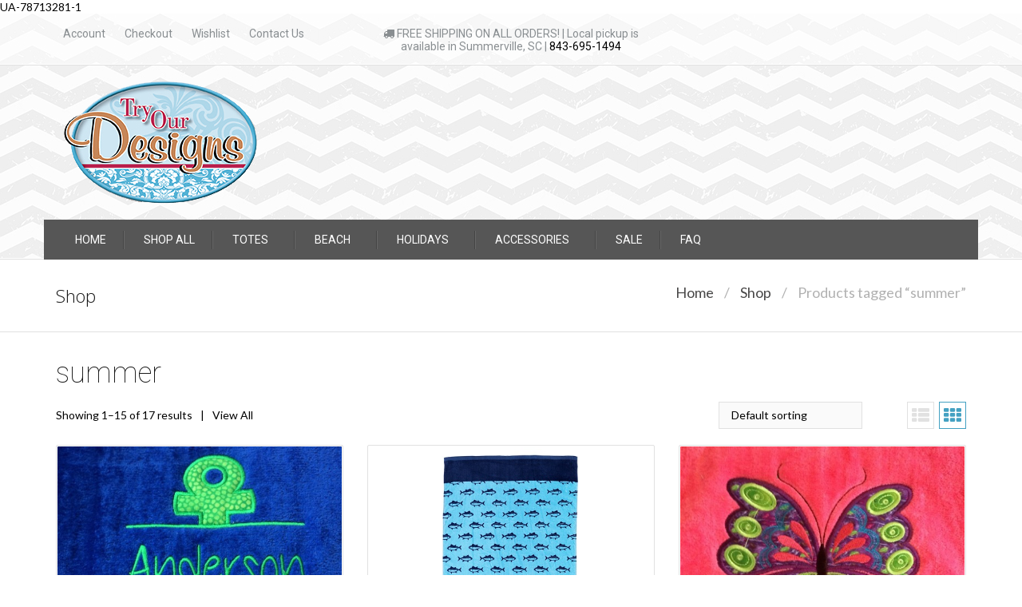

--- FILE ---
content_type: text/html; charset=UTF-8
request_url: https://tryourdesigns.com/product-tag/summer/
body_size: 15760
content:
<!DOCTYPE html>

<html lang="en-US" prefix="og: http://ogp.me/ns#">
<head>
	<meta charset="UTF-8">
	<meta http-equiv="X-UA-Compatible" content="IE=edge">
    <meta name="viewport" content="width=device-width, initial-scale=1">
	<link rel="profile" href="http://gmpg.org/xfn/11">
	<link rel="pingback" href="https://tryourdesigns.com/xmlrpc.php">
	<!--[if lt IE 9]>
	<script src="https://tryourdesigns.com/wp-content/themes/handystore/js/html5.js"></script>
	<![endif]-->
					<script type="text/javascript">document.documentElement.className = document.documentElement.className + ' yes-js js_active js'</script>
			<title>summer Archives - Try Our Designs | Custom Embroidered Bags &amp; Accessories</title>
			<style>
				.wishlist_table .add_to_cart, a.add_to_wishlist.button.alt { border-radius: 16px; -moz-border-radius: 16px; -webkit-border-radius: 16px; }			</style>
			<script type="text/javascript">
				var yith_wcwl_plugin_ajax_web_url = '/wp-admin/admin-ajax.php';
			</script>
		
<!-- This site is optimized with the Yoast SEO plugin v4.1 - https://yoast.com/wordpress/plugins/seo/ -->
<link rel="canonical" href="https://tryourdesigns.com/product-tag/summer/" />
<link rel="next" href="https://tryourdesigns.com/product-tag/summer/page/2/" />
<meta property="og:locale" content="en_US" />
<meta property="og:type" content="object" />
<meta property="og:title" content="summer Archives - Try Our Designs | Custom Embroidered Bags &amp; Accessories" />
<meta property="og:url" content="https://tryourdesigns.com/product-tag/summer/" />
<meta property="og:site_name" content="Try Our Designs | Custom Embroidered Bags &amp; Accessories" />
<meta name="twitter:card" content="summary" />
<meta name="twitter:title" content="summer Archives - Try Our Designs | Custom Embroidered Bags &amp; Accessories" />
<!-- / Yoast SEO plugin. -->

<link rel='dns-prefetch' href='//fonts.googleapis.com' />
<link rel='dns-prefetch' href='//s.w.org' />
<link rel="alternate" type="application/rss+xml" title="Try Our Designs | Custom Embroidered Bags &amp; Accessories &raquo; Feed" href="https://tryourdesigns.com/feed/" />
<link rel="alternate" type="application/rss+xml" title="Try Our Designs | Custom Embroidered Bags &amp; Accessories &raquo; Comments Feed" href="https://tryourdesigns.com/comments/feed/" />


<!-- WS Google Webmaster Tools v2.1 - https://wordpress.org/plugins/ws-google-webmaster-tools/ -->
<!-- Website - http://www.webshouter.net/ -->
UA-78713281-1
<!-- / WS Google Webmaster Tools plugin. -->

<link rel="alternate" type="application/rss+xml" title="Try Our Designs | Custom Embroidered Bags &amp; Accessories &raquo; summer Product Tag Feed" href="https://tryourdesigns.com/product-tag/summer/feed/" />
		<script type="text/javascript">
			window._wpemojiSettings = {"baseUrl":"https:\/\/s.w.org\/images\/core\/emoji\/2.2.1\/72x72\/","ext":".png","svgUrl":"https:\/\/s.w.org\/images\/core\/emoji\/2.2.1\/svg\/","svgExt":".svg","source":{"concatemoji":"https:\/\/tryourdesigns.com\/wp-includes\/js\/wp-emoji-release.min.js?ver=4.7.29"}};
			!function(t,a,e){var r,n,i,o=a.createElement("canvas"),l=o.getContext&&o.getContext("2d");function c(t){var e=a.createElement("script");e.src=t,e.defer=e.type="text/javascript",a.getElementsByTagName("head")[0].appendChild(e)}for(i=Array("flag","emoji4"),e.supports={everything:!0,everythingExceptFlag:!0},n=0;n<i.length;n++)e.supports[i[n]]=function(t){var e,a=String.fromCharCode;if(!l||!l.fillText)return!1;switch(l.clearRect(0,0,o.width,o.height),l.textBaseline="top",l.font="600 32px Arial",t){case"flag":return(l.fillText(a(55356,56826,55356,56819),0,0),o.toDataURL().length<3e3)?!1:(l.clearRect(0,0,o.width,o.height),l.fillText(a(55356,57331,65039,8205,55356,57096),0,0),e=o.toDataURL(),l.clearRect(0,0,o.width,o.height),l.fillText(a(55356,57331,55356,57096),0,0),e!==o.toDataURL());case"emoji4":return l.fillText(a(55357,56425,55356,57341,8205,55357,56507),0,0),e=o.toDataURL(),l.clearRect(0,0,o.width,o.height),l.fillText(a(55357,56425,55356,57341,55357,56507),0,0),e!==o.toDataURL()}return!1}(i[n]),e.supports.everything=e.supports.everything&&e.supports[i[n]],"flag"!==i[n]&&(e.supports.everythingExceptFlag=e.supports.everythingExceptFlag&&e.supports[i[n]]);e.supports.everythingExceptFlag=e.supports.everythingExceptFlag&&!e.supports.flag,e.DOMReady=!1,e.readyCallback=function(){e.DOMReady=!0},e.supports.everything||(r=function(){e.readyCallback()},a.addEventListener?(a.addEventListener("DOMContentLoaded",r,!1),t.addEventListener("load",r,!1)):(t.attachEvent("onload",r),a.attachEvent("onreadystatechange",function(){"complete"===a.readyState&&e.readyCallback()})),(r=e.source||{}).concatemoji?c(r.concatemoji):r.wpemoji&&r.twemoji&&(c(r.twemoji),c(r.wpemoji)))}(window,document,window._wpemojiSettings);
		</script>
		<style type="text/css">
img.wp-smiley,
img.emoji {
	display: inline !important;
	border: none !important;
	box-shadow: none !important;
	height: 1em !important;
	width: 1em !important;
	margin: 0 .07em !important;
	vertical-align: -0.1em !important;
	background: none !important;
	padding: 0 !important;
}
</style>
<style id='ig-pb-custom-3394-css'>

</style>
<link rel='stylesheet' id='validate-engine-css-css'  href='https://tryourdesigns.com/wp-content/plugins/wysija-newsletters/css/validationEngine.jquery.css?ver=2.7.6' type='text/css' media='all' />
<link rel='stylesheet' id='rs-plugin-settings-css'  href='https://tryourdesigns.com/wp-content/plugins/revslider/rs-plugin/css/settings.css?ver=4.6.93' type='text/css' media='all' />
<style id='rs-plugin-settings-inline-css' type='text/css'>
.tp-caption a{color:#ff7302; text-shadow:none; -webkit-transition:all 0.2s ease-out; -moz-transition:all 0.2s ease-out; -o-transition:all 0.2s ease-out; -ms-transition:all 0.2s ease-out}.tp-caption a:hover{color:#ffa902}.tp-caption.title_b{font-family:"Roboto"; font-size:52px; line-height:1em; color:#4a4949; font-weight:200; letter-spacing:0}.tp-caption.price_b{border-top:#918f8f 1px solid; border-bottom:#918f8f 1px solid; vertical-align:baseline; color:#807f7f; font-family:"Roboto"; font-weight:300;   font-size:28px;   min-width:278px;   max-width:278px;   line-height:1.2em}.tp-caption.price_b span{color:#6dd1e3;  font-family:"Roboto";  font-size:45px;  line-height:1.5em; font-weight:300}tp-caption.desc_b{min-width:278px;  max-width:278px;  font-family:"Roboto";  font-weight:300;  font-size:14px;  line-height:1.4em;  color:#4a4a4a}.tp-caption.but_b a{border:1px solid; border-color:rgba(0,0,0,0.3); border-radius:2px; text-transform:uppercase; font-family:"Roboto"; font-weight:300; color:#565656; transition-property:background-color !important; transition-duration:0.3s; transition-timing-function:ease-out; padding:15px 29px; display:inline-block; background-color:transparent}tp-caption.but_b a:hover{background-color:rgba(255,255,255,0.7);  color:#565656}
</style>
<link rel='stylesheet' id='suppa_googleFonts_used-css'  href='https://fonts.googleapis.com/css?family=Roboto%7COpen+Sans%7CRoboto+Condensed%3A300%2C400%2C600%2C700%2C900%2C300italic%2C400italic%2C600italic%2C700italic%2C900italic&#038;ver=4.7.29' type='text/css' media='all' />
<link rel='stylesheet' id='jquery-colorbox-css'  href='https://tryourdesigns.com/wp-content/plugins/yith-woocommerce-compare/assets/css/colorbox.css?ver=4.7.29' type='text/css' media='all' />
<link rel='stylesheet' id='woocommerce_prettyPhoto_css-css'  href='//tryourdesigns.com/wp-content/plugins/woocommerce/assets/css/prettyPhoto.css?ver=3.1.6' type='text/css' media='all' />
<link rel='stylesheet' id='jquery-selectBox-css'  href='https://tryourdesigns.com/wp-content/plugins/yith-woocommerce-wishlist/assets/css/jquery.selectBox.css?ver=1.2.0' type='text/css' media='all' />
<link rel='stylesheet' id='yith-wcwl-main-css'  href='https://tryourdesigns.com/wp-content/plugins/yith-woocommerce-wishlist/assets/css/style.css?ver=2.0.16' type='text/css' media='all' />
<link rel='stylesheet' id='yith-wcwl-font-awesome-css'  href='https://tryourdesigns.com/wp-content/plugins/yith-woocommerce-wishlist/assets/css/font-awesome.min.css?ver=4.3.0' type='text/css' media='all' />
<link rel='stylesheet' id='plumtree-basic-css'  href='https://tryourdesigns.com/wp-content/themes/handystore/style.css?ver=4.7.29' type='text/css' media='all' />
<link rel='stylesheet' id='plumtree-grid-and-effects-css'  href='https://tryourdesigns.com/wp-content/themes/handystore/css/grid-and-effects.css?ver=4.7.29' type='text/css' media='all' />
<link rel='stylesheet' id='plumtree-icon-fonts-css'  href='https://tryourdesigns.com/wp-content/themes/handystore/css/icon-fonts.min.css?ver=4.7.29' type='text/css' media='all' />
<link rel='stylesheet' id='plumtree-fonts-used-css'  href='https://fonts.googleapis.com/css?family=Open+Sans%3A400%2C100%2C100italic%2C300%2C300italic%2C400italic%2C500%2C500italic%2C700%2C900%2C700italic%2C900italic%7CRoboto%3A400%2C100%2C100italic%2C300%2C300italic%2C400italic%2C500%2C500italic%2C700%2C900%2C700italic%2C900italic%7CLato%3A400%2C100%2C100italic%2C300%2C300italic%2C400italic%2C500%2C500italic%2C700%2C900%2C700italic%2C900italic&#038;ver=4.7.29' type='text/css' media='all' />
<link rel='stylesheet' id='plumtree-woo-styles-css'  href='https://tryourdesigns.com/wp-content/themes/handystore/woo-styles.css?ver=1' type='text/css' media='screen' />
<link rel='stylesheet' id='magnific-popup-css'  href='https://tryourdesigns.com/wp-content/themes/handystore/extensions/magnific/css/magnific-popup.css?ver=1.0' type='text/css' media='all' />
<link rel='stylesheet' id='owl-style-css'  href='https://tryourdesigns.com/wp-content/themes/handystore/extensions/owl-carousel/css/owl.carousel.css?ver=4.7.29' type='text/css' media='all' />
<link rel='stylesheet' id='plumtree-ajax-auth-css'  href='https://tryourdesigns.com/wp-content/themes/handystore/extensions/login-register/css/styles.css?ver=4.7.29' type='text/css' media='all' />
<link rel='stylesheet' id='select2-css'  href='https://tryourdesigns.com/wp-content/themes/handystore/extensions/select2/css/select2.css?ver=4.7.29' type='text/css' media='all' />
<link rel='stylesheet' id='suppamenu_style-css'  href='https://tryourdesigns.com/wp-content/plugins/suppamenu/standard/css/suppa_frontend_style.css?ver=276' type='text/css' media='all' />
<link rel='stylesheet' id='suppa_frontend_fontAwesome-css'  href='https://tryourdesigns.com/wp-content/plugins/suppamenu/standard/css/fontAwesome/style-min.css?ver=276' type='text/css' media='all' />
<link rel='stylesheet' id='suppa_frontend_hoverCSS-css'  href='https://tryourdesigns.com/wp-content/plugins/suppamenu/standard/css/hover-master/hover-min.css?ver=276' type='text/css' media='all' />
<link rel='stylesheet' id='suppamenu_custom_style_primary-nav-css'  href='https://tryourdesigns.com/wp-content/uploads/suppamenu2/css/primary-nav.css?ver=276' type='text/css' media='all' />
<link rel='stylesheet' id='lightboxStyle-css'  href='https://tryourdesigns.com/wp-content/plugins/lightbox-plus/css/shadowed/colorbox.min.css?ver=2.7.2' type='text/css' media='screen' />
<script type='text/javascript' src='https://tryourdesigns.com/wp-includes/js/jquery/jquery.js?ver=1.12.4'></script>
<script type='text/javascript' src='https://tryourdesigns.com/wp-includes/js/jquery/jquery-migrate.min.js?ver=1.4.1'></script>
<script type='text/javascript' src='https://tryourdesigns.com/wp-content/plugins/revslider/rs-plugin/js/jquery.themepunch.tools.min.js?ver=4.6.93'></script>
<script type='text/javascript' src='https://tryourdesigns.com/wp-content/plugins/revslider/rs-plugin/js/jquery.themepunch.revolution.min.js?ver=4.6.93'></script>
<link rel='https://api.w.org/' href='https://tryourdesigns.com/wp-json/' />
<link rel="EditURI" type="application/rsd+xml" title="RSD" href="https://tryourdesigns.com/xmlrpc.php?rsd" />
<link rel="wlwmanifest" type="application/wlwmanifest+xml" href="https://tryourdesigns.com/wp-includes/wlwmanifest.xml" /> 
<meta name="generator" content="WordPress 4.7.29" />
<meta name="generator" content="WooCommerce 2.6.13" />
		<script type="text/javascript">
			jQuery(document).ready(function() {
				// CUSTOM AJAX CONTENT LOADING FUNCTION
				var ajaxRevslider = function(obj) {
				
					// obj.type : Post Type
					// obj.id : ID of Content to Load
					// obj.aspectratio : The Aspect Ratio of the Container / Media
					// obj.selector : The Container Selector where the Content of Ajax will be injected. It is done via the Essential Grid on Return of Content
					
					var content = "";

					data = {};
					
					data.action = 'revslider_ajax_call_front';
					data.client_action = 'get_slider_html';
					data.token = 'e086a44d9e';
					data.type = obj.type;
					data.id = obj.id;
					data.aspectratio = obj.aspectratio;
					
					// SYNC AJAX REQUEST
					jQuery.ajax({
						type:"post",
						url:"https://tryourdesigns.com/wp-admin/admin-ajax.php",
						dataType: 'json',
						data:data,
						async:false,
						success: function(ret, textStatus, XMLHttpRequest) {
							if(ret.success == true)
								content = ret.data;								
						},
						error: function(e) {
							console.log(e);
						}
					});
					
					 // FIRST RETURN THE CONTENT WHEN IT IS LOADED !!
					 return content;						 
				};
				
				// CUSTOM AJAX FUNCTION TO REMOVE THE SLIDER
				var ajaxRemoveRevslider = function(obj) {
					return jQuery(obj.selector+" .rev_slider").revkill();
				};

				// EXTEND THE AJAX CONTENT LOADING TYPES WITH TYPE AND FUNCTION
				var extendessential = setInterval(function() {
					if (jQuery.fn.tpessential != undefined) {
						clearInterval(extendessential);
						if(typeof(jQuery.fn.tpessential.defaults) !== 'undefined') {
							jQuery.fn.tpessential.defaults.ajaxTypes.push({type:"revslider",func:ajaxRevslider,killfunc:ajaxRemoveRevslider,openAnimationSpeed:0.3});   
							// type:  Name of the Post to load via Ajax into the Essential Grid Ajax Container
							// func: the Function Name which is Called once the Item with the Post Type has been clicked
							// killfunc: function to kill in case the Ajax Window going to be removed (before Remove function !
							// openAnimationSpeed: how quick the Ajax Content window should be animated (default is 0.3)
						}
					}
				},30);
			});
		</script>
		<style type="text/css">
				body {
					color: #000;
					font-family: "Lato", sans-serif;
				}
				.widget {
					color: #000;
				}
				.site-content a,
				.sidebar a {
					color: #000 !important;
				}
				.site-content a:hover,
				.site-content a:focus,
				.site-content a:active,
				.sidebar a:hover,
				.sidebar a:focus,
				.sidebar a:active,
				.site-footer a:hover,
				.site-footer a:focus,
				.site-footer a:active {
					color: #000 !important;
				}
				.entry-content h1,
				.entry-content h2,
				.entry-content h3,
				.entry-content h4,
				.entry-content h5,
				.entry-content h6 {
					color: #000 !important;
					font-family: "Lato", sans-serif !important;
				}
				.sidebar h1,
				.sidebar h2,
				.sidebar h3,
				.sidebar h4,
				.sidebar h5,
				.sidebar h6 {
					color: #000 !important;
					font-family: "Lato", sans-serif !important;
				}
				.site-footer {
					color: #fff;
				}
				.site-footer a {
					color: #fff !important;
				}
				.site-footer h1,
				.site-footer h2,
				.site-footer h3,
				.site-footer h4,
				.site-footer h5,
				.site-footer h6 {
					color: #000 !important;
					font-family: "Lato", sans-serif !important;
				}
				.btn-default,
				button,
				input[type="button"],
				input[type="reset"],
				input[type="submit"],
				.button,
				a.button {
					background: #44a1c2 !important;
					color: #fff !important;
					font-family: "Lato", sans-serif !important;
				}
				.btn-default:hover,
				button:hover,
				input[type="button"]:hover,
				input[type="reset"]:hover,
				input[type="submit"]:hover,
				.button:hover,
				a.button:hover {
					background: #47add1 !important;
					color: #fff !important;
				}
				</style>
</head>

<body class="archive tax-product_tag term-summer term-347 woocommerce woocommerce-page layout-one-col" itemscope="itemscope" itemtype="http://schema.org/WebPage">


<div id="page" class="hfeed site ">

		<header id="masthead" class="site-header " role="banner"  style="background: url(http://tryourdesigns.com/wp-content/uploads/2015/09/chevron.jpg) repeat left top transparent;" itemscope="itemscope" itemtype="http://schema.org/WPHeader">

						<div class="header-top "><!-- Header top section -->
			<div class="container">
				<div class="row">					<div class="top-nav-container col-md-4 col-sm-4 col-xs-12">
													<nav class="header-top-nav" role="navigation" itemscope="itemscope" itemtype="http://schema.org/SiteNavigationElement">
								<a class="screen-reader-text skip-link" href="#content">Skip to content</a>
								<div class="menu-test-menu-top-container"><ul id="menu-test-menu-top" class="menu"><li id="menu-item-1397" class="menu-item menu-item-type-post_type menu-item-object-page menu-item-1397"><a href="https://tryourdesigns.com/my-account/" itemprop="url">Account</a></li>
<li id="menu-item-1398" class="menu-item menu-item-type-post_type menu-item-object-page menu-item-1398"><a href="https://tryourdesigns.com/checkout/" itemprop="url">Checkout</a></li>
<li id="menu-item-3000" class="menu-item menu-item-type-post_type menu-item-object-page menu-item-3000"><a href="https://tryourdesigns.com/wishlist/" itemprop="url">Wishlist</a></li>
<li id="menu-item-2999" class="menu-item menu-item-type-post_type menu-item-object-page menu-item-2999"><a href="https://tryourdesigns.com/contact-us-2/" itemprop="url">Contact Us</a></li>
</ul></div>							</nav>
											</div>
					<div class="info-container col-md-4 col-sm-4 col-xs-12">
						<i class="fa fa-truck"></i>
FREE SHIPPING ON ALL ORDERS! | Local pickup is available in Summerville, SC | <a href="tel:18436951494">843-695-1494</a>					</div>
					<div class="top-widgets col-md-4 col-sm-4 col-xs-12">
											</div>
				</div>
			</div>
		</div><!-- end of Header top section -->
		
		<div class="logo-wrapper "><!-- Logo & hgroup -->
			<div class="container">
				<div class="row">
				
									<div class="site-logo col-lg-3 col-md-3 col-sm-12" itemscope itemtype="http://schema.org/Organization">
													<a href="https://tryourdesigns.com/" rel="home" title="Try Our Designs | Custom Embroidered Bags &amp; Accessories" itemprop="url">
								<img src="http://tryourdesigns.com/wp-content/uploads/2015/09/logo-transparent.png" alt="Custom Embroidered Bags &amp; Accessories" itemprop="logo" />
							</a>
											</div>
				
                
            	</div>
			</div>
		</div><!-- end of Logo & hgroup -->

					<div class="header-primary-nav "><!-- Primary nav -->
				<div class="container">
					<div class="row">						<nav class="primary-nav col-md-12 col-sm-12" role="navigation" itemscope="itemscope" itemtype="http://schema.org/SiteNavigationElement">
							<a class="screen-reader-text skip-link" href="#content">Skip to content</a>
							<div class="primary-nav suppaMenu_wrap"><div id="menu-main-menu" class="suppaMenu"><div style=" float:left;  " class=" suppa_menu suppa_menu_dropdown suppa_menu_1" ><a  href="https://tryourdesigns.com/" class="menu-item menu-item-type-post_type menu-item-object-page menu-item-home suppa_top_level_link suppa_menu_position_left  " ><span class="suppa_item_title">HOME</span></a></div><div style=" float:left;  " class=" suppa_menu suppa_menu_dropdown suppa_menu_2" ><a  href="https://tryourdesigns.com/shop/" class="menu-item menu-item-type-post_type menu-item-object-page suppa_top_level_link suppa_menu_position_left  " ><span class="suppa_item_title">Shop All</span></a></div><div style=" float:left;  " class=" suppa_menu suppa_menu_dropdown suppa_menu_3" ><a  href="https://tryourdesigns.com/product-category/totes/" class="menu-item menu-item-type-taxonomy menu-item-object-product_cat menu-item-has-children suppa_top_level_link suppa_menu_position_left   suppa_top_links_has_arrow " ><span class="suppa_item_title">Totes</span><span class="era_suppa_arrow_box ctf_suppa_fa_box_top_arrow"><span aria-hidden="true" class="suppa-caret-down"></span></span></a><div class="suppa_submenu suppa_submenu_0 suppa_submenu_pos_left" style="width:180px;left:0px;" ><div class="suppa_dropdown_item_container"><a class="menu-item menu-item-type-taxonomy menu-item-object-product_cat"  href="https://tryourdesigns.com/product-category/totes/canvas-totes/" ><span class="suppa_item_title">Canvas Totes</span><span class="suppa_ar_arrow_right_1_1"></span></a> </div><div class="suppa_dropdown_item_container"><a class="menu-item menu-item-type-taxonomy menu-item-object-product_cat"  href="https://tryourdesigns.com/product-category/totes/circular-totes/" ><span class="suppa_item_title">Circular Totes</span><span class="suppa_ar_arrow_right_2_1"></span></a> </div><div class="suppa_dropdown_item_container"><a class="menu-item menu-item-type-taxonomy menu-item-object-product_cat"  href="https://tryourdesigns.com/product-category/totes/market-totes/" ><span class="suppa_item_title">Market Totes</span><span class="suppa_ar_arrow_right_3_1"></span></a> </div><div class="suppa_dropdown_item_container"><a class="menu-item menu-item-type-taxonomy menu-item-object-product_cat"  href="https://tryourdesigns.com/product-category/totes/ultimate-totes/" ><span class="suppa_item_title">Ultimate Totes</span><span class="suppa_ar_arrow_right_4_1"></span></a> </div><div class="suppa_dropdown_item_container"><a class="menu-item menu-item-type-custom menu-item-object-custom"  href="http://tryourdesigns.com/product-category/totes/regular-tote-bags/" ><span class="suppa_item_title">Tote Bags</span><span class="suppa_ar_arrow_right_5_1"></span></a> </div><div class="suppa_dropdown_item_container"><a class="menu-item menu-item-type-custom menu-item-object-custom"  href="http://tryourdesigns.com/product-category/totes/weekender/" ><span class="suppa_item_title">Weekenders</span><span class="suppa_ar_arrow_right_6_1"></span></a> </div></div></div><div style=" float:left;  " class=" suppa_menu suppa_menu_dropdown suppa_menu_4" ><a  href="#" class="menu-item menu-item-type-custom menu-item-object-custom menu-item-has-children suppa_top_level_link suppa_menu_position_left   suppa_top_links_has_arrow " ><span class="suppa_item_title">Beach</span><span class="era_suppa_arrow_box ctf_suppa_fa_box_top_arrow"><span aria-hidden="true" class="suppa-caret-down"></span></span></a><div class="suppa_submenu suppa_submenu_0 suppa_submenu_pos_left" style="width:180px;left:0px;" ><div class="suppa_dropdown_item_container"><a class="menu-item menu-item-type-taxonomy menu-item-object-product_cat"  href="https://tryourdesigns.com/product-category/beach-bags/" ><span class="suppa_item_title">Beach bags</span><span class="suppa_ar_arrow_right_7_1"></span></a> </div><div class="suppa_dropdown_item_container"><a class="menu-item menu-item-type-taxonomy menu-item-object-product_cat"  href="https://tryourdesigns.com/product-category/beach-towels/" ><span class="suppa_item_title">Beach Towels</span><span class="suppa_ar_arrow_right_8_1"></span></a> </div></div></div><div style=" float:left;  " class=" suppa_menu suppa_menu_dropdown suppa_menu_5" ><a  href="#" class="menu-item menu-item-type-custom menu-item-object-custom menu-item-has-children suppa_top_level_link suppa_menu_position_left   suppa_top_links_has_arrow " ><span class="suppa_item_title">Holidays</span><span class="era_suppa_arrow_box ctf_suppa_fa_box_top_arrow"><span aria-hidden="true" class="suppa-caret-down"></span></span></a><div class="suppa_submenu suppa_submenu_0 suppa_submenu_pos_left" style="width:180px;left:0px;" ><div class="suppa_dropdown_item_container"><a class="menu-item menu-item-type-taxonomy menu-item-object-product_cat menu-item-has-children"  href="https://tryourdesigns.com/product-category/christmas/" ><span class="suppa_item_title">Christmas</span><span class="era_suppa_arrow_box suppa_fa_carret_right suppa_fa_carret_right_shokola"><span aria-hidden="true" class="suppa-caret-right" /></span><span class="era_suppa_arrow_box suppa_fa_carret_left"><span aria-hidden="true" class="suppa-caret-left" /></span></a> <div class="suppa_submenu suppa_submenu_1 suppa_submenu_pos_left" style="width:180px;left:180px;" ><div class="suppa_dropdown_item_container"><a class="menu-item menu-item-type-taxonomy menu-item-object-product_cat"  href="https://tryourdesigns.com/product-category/christmas/stockings/" ><span class="suppa_item_title">Stockings</span><span class="suppa_ar_arrow_right_1_2"></span></a> </div><div class="suppa_dropdown_item_container"><a class="menu-item menu-item-type-taxonomy menu-item-object-product_cat"  href="https://tryourdesigns.com/product-category/christmas/tree-skirts/" ><span class="suppa_item_title">Tree Skirts</span><span class="suppa_ar_arrow_right_2_2"></span></a> </div><div class="suppa_dropdown_item_container"><a class="menu-item menu-item-type-custom menu-item-object-custom"  href="http://tryourdesigns.com/product-category/christmas/kitchen-towels/" ><span class="suppa_item_title">Kitchen Towels</span><span class="suppa_ar_arrow_right_3_2"></span></a> </div><div class="suppa_dropdown_item_container"><a class="menu-item menu-item-type-custom menu-item-object-custom"  href="http://tryourdesigns.com/product-category/christmas/santa-sacks/" ><span class="suppa_item_title">Santa Sacks</span><span class="suppa_ar_arrow_right_4_2"></span></a> </div></div></div><div class="suppa_dropdown_item_container"><a class="menu-item menu-item-type-taxonomy menu-item-object-product_cat"  href="https://tryourdesigns.com/product-category/halloween-bags/" ><span class="suppa_item_title">Halloween Bags</span><span class="suppa_ar_arrow_right_10_1"></span></a> </div></div></div><div style=" float:left;  " class=" suppa_menu suppa_menu_dropdown suppa_menu_6" ><a  href="https://tryourdesigns.com/product-category/accessories/" class="menu-item menu-item-type-taxonomy menu-item-object-product_cat menu-item-has-children suppa_top_level_link suppa_menu_position_left   suppa_top_links_has_arrow " ><span class="suppa_item_title">Accessories</span><span class="era_suppa_arrow_box ctf_suppa_fa_box_top_arrow"><span aria-hidden="true" class="suppa-caret-down"></span></span></a><div class="suppa_submenu suppa_submenu_0 suppa_submenu_pos_left" style="width:180px;left:0px;" ><div class="suppa_dropdown_item_container"><a class="menu-item menu-item-type-custom menu-item-object-custom"  href="http://tryourdesigns.com/product-category/accessories/cosmetic-case/" ><span class="suppa_item_title">Cosmetic Case</span><span class="suppa_ar_arrow_right_11_1"></span></a> </div><div class="suppa_dropdown_item_container"><a class="menu-item menu-item-type-taxonomy menu-item-object-product_cat"  href="https://tryourdesigns.com/product-category/embroidered-hats/" ><span class="suppa_item_title">Hats</span><span class="suppa_ar_arrow_right_12_1"></span></a> </div><div class="suppa_dropdown_item_container"><a class="menu-item menu-item-type-taxonomy menu-item-object-product_cat"  href="https://tryourdesigns.com/product-category/purses/" ><span class="suppa_item_title">Purses</span><span class="suppa_ar_arrow_right_13_1"></span></a> </div><div class="suppa_dropdown_item_container"><a class="menu-item menu-item-type-custom menu-item-object-custom"  href="http://tryourdesigns.com/product-category/accessories/scarves/" ><span class="suppa_item_title">Scarves</span><span class="suppa_ar_arrow_right_14_1"></span></a> </div></div></div><div style=" float:left;  " class=" suppa_menu suppa_menu_dropdown suppa_menu_7" ><a  href="https://tryourdesigns.com/product-category/sale/" class="menu-item menu-item-type-taxonomy menu-item-object-product_cat suppa_top_level_link suppa_menu_position_left  " ><span class="suppa_item_title">Sale</span></a></div><div style=" float:left;  " class=" suppa_menu suppa_menu_dropdown suppa_menu_8" ><a  href="https://tryourdesigns.com/faq/" class="menu-item menu-item-type-post_type menu-item-object-page suppa_top_level_link suppa_menu_position_left  " ><span class="suppa_item_title">FAQ</span></a></div></div>
				<div class="suppaMenu_rwd_wrap" >
					<div class="suppa_rwd_top_button_container">
						<span class="suppa_rwd_button"><span aria-hidden="true" class="suppa-reorder"></span></span>
						<span class="suppa_rwd_text">Menu</span>
					</div>
					<div class="suppa_rwd_menus_container" ></div>
				</div>
				</div>						</nav>
					</div>
				</div>
			</div>		<!-- end of Primary nav -->

	</header><!-- #masthead -->

	
	<div id="main" class="site-main ">
		
					<div class="breadcrumbs-wrapper"><div class="container"><div class="row">
		<div class="page-title">Shop</div><nav class="woocommerce-breadcrumb" itemprop="breadcrumb"><a href="https://tryourdesigns.com">Home</a><span> &#47; </span><a href="https://tryourdesigns.com/shop/">Shop</a><span> &#47; </span>Products tagged &ldquo;summer&rdquo;</nav>			</div></div></div>
		<div class="container"><div class="row"><div id="content" class="site-content woocommerce col-xs-12 col-md-12 col-sm-12" role="main">
		
			<h1 class="page-title">summer</h1>

		
		
		
						<div class="shop-controls-wrapper">
		<p class="woocommerce-result-count">
	Showing 1&ndash;15 of 17 results</p>
				<a rel="nofollow" class="view-all" href="?showall=1">View All</a>
			<form class="woocommerce-ordering" method="get">
	<select name="orderby" class="orderby">
					<option value="menu_order"  selected='selected'>Default sorting</option>
					<option value="popularity" >Sort by popularity</option>
					<option value="rating" >Sort by average rating</option>
					<option value="date" >Sort by newness</option>
					<option value="price" >Sort by price: low to high</option>
					<option value="price-desc" >Sort by price: high to low</option>
			</select>
	</form>
			<div class="pt-view-switcher">
				<span class="pt-list" title="List View"><i class="fa fa-th-list"></i></span>
				<span class="pt-grid active" title="Grid View"><i class="fa fa-th"></i></span>
			</div>
				</div>
	
			
			<ul class="products" data-isotope="container" data-isotope-layout="fitrows" data-isotope-elements="product">
				
				
					<li class="first lime green orange pink purple red royal blue turquoise  col-xs-12 col-md-4 col-sm-3 post-3394 product type-product status-publish has-post-thumbnail product_cat-beach-towels product_tag-anchor product_tag-beach product_tag-blue product_tag-boat product_tag-boys product_tag-custom product_tag-embroidered product_tag-finn product_tag-green product_tag-lime product_tag-ocean product_tag-orange product_tag-pink product_tag-purple product_tag-red product_tag-royal product_tag-summer product_tag-towel product_tag-towels product_tag-turquoise product_tag-velour pa_color-lime-green pa_color-orange pa_color-pink pa_color-purple pa_color-red pa_color-royal-blue pa_color-turquoise jsn-master  instock featured taxable shipping-taxable purchasable product-type-variable has-default-attributes has-children">

	<div class="inner-product-content fade-hover">

	<a href="https://tryourdesigns.com/shop/beach-towels/anchor-applique-beach-towel/" class="woocommerce-LoopProduct-link">     
     <div class="product-img-wrapper">

			<div class="pt-extra-gallery-img images">
				<a href="https://tryourdesigns.com/shop/beach-towels/anchor-applique-beach-towel/" title="View details">
			<img width="520" height="520" src="https://tryourdesigns.com/wp-content/uploads/2015/09/AnchorBT-520x520.jpg" class="attachment-shop_catalog size-shop_catalog wp-post-image" alt="Split anchor beach towel" title="AnchorBT" srcset="https://tryourdesigns.com/wp-content/uploads/2015/09/AnchorBT-520x520.jpg 520w, https://tryourdesigns.com/wp-content/uploads/2015/09/AnchorBT-160x160.jpg 160w, https://tryourdesigns.com/wp-content/uploads/2015/09/AnchorBT-500x500.jpg 500w, https://tryourdesigns.com/wp-content/uploads/2015/09/AnchorBT-140x140.jpg 140w, https://tryourdesigns.com/wp-content/uploads/2015/09/AnchorBT-180x180.jpg 180w, https://tryourdesigns.com/wp-content/uploads/2015/09/AnchorBT.jpg 532w" sizes="(max-width: 520px) 100vw, 520px" />				<span class="custom-badge">PERSONALIZED</span>
							</a>
			</div>

			
		</div>

		<div class="product-description-wrapper">

			<a href="https://tryourdesigns.com/shop/beach-towels/anchor-applique-beach-towel/" class="link-to-product">

				<h3>Anchor Applique Beach Towel</h3>
				
			</a>

									<div class="short-description">
						<p>Styles: Anchor Applique Beach Towel</p>
					</div>
				
				

	<span class="price"><span class="woocommerce-Price-amount amount"><span class="woocommerce-Price-currencySymbol">&#36;</span>36.50</span></span>

<form class="variations_form cart" method="post" enctype='multipart/form-data' data-product_id="3394" data-product_variations="[{&quot;variation_id&quot;:3395,&quot;variation_is_visible&quot;:true,&quot;variation_is_active&quot;:true,&quot;is_purchasable&quot;:true,&quot;display_price&quot;:36.5,&quot;display_regular_price&quot;:36.5,&quot;attributes&quot;:{&quot;attribute_pa_color&quot;:&quot;&quot;},&quot;image_src&quot;:&quot;&quot;,&quot;image_link&quot;:&quot;&quot;,&quot;image_title&quot;:&quot;&quot;,&quot;image_alt&quot;:&quot;&quot;,&quot;image_caption&quot;:&quot;&quot;,&quot;image_srcset&quot;:&quot;&quot;,&quot;image_sizes&quot;:&quot;&quot;,&quot;price_html&quot;:&quot;&lt;span class=\&quot;price\&quot;&gt;&lt;span class=\&quot;woocommerce-Price-amount amount\&quot;&gt;&lt;span class=\&quot;woocommerce-Price-currencySymbol\&quot;&gt;&amp;#36;&lt;\/span&gt;36.50&lt;\/span&gt;&lt;\/span&gt;&quot;,&quot;availability_html&quot;:&quot;&quot;,&quot;sku&quot;:&quot;beach-towels-002&quot;,&quot;weight&quot;:&quot; lbs&quot;,&quot;dimensions&quot;:&quot;&quot;,&quot;min_qty&quot;:1,&quot;max_qty&quot;:null,&quot;backorders_allowed&quot;:false,&quot;is_in_stock&quot;:true,&quot;is_downloadable&quot;:false,&quot;is_virtual&quot;:false,&quot;is_sold_individually&quot;:&quot;no&quot;,&quot;variation_description&quot;:&quot;&quot;}]">
	
			<table class="variations" cellspacing="0">
			<tbody>
									<tr>
						<td class="label"><label for="pa_color">Color</label></td>
						<td class="value">
							<select id="pa_color" class="" name="attribute_pa_color" data-attribute_name="attribute_pa_color"" data-show_option_none="yes"><option value="">Choose an option</option><option value="lime-green" >Lime Green</option><option value="orange" >Orange</option><option value="pink" >Pink</option><option value="purple" >Purple</option><option value="red" >Red</option><option value="royal-blue" >Royal Blue</option><option value="turquoise" >Turquoise</option></select><a class="reset_variations" href="#">Clear</a>						</td>
					</tr>
							</tbody>
		</table>

		<div class=" product-addon product-addon-monogramname">

	
			<h3 class="addon-name">Monogram/Name </h3>
	
			<div class="addon-description"><p>Enter monogram as First name initial, Last name initial, Middle name initial<br />
Enter name exactly as you wish it to appear</p>
</div>	
	
	<p class="form-row form-row-wide addon-wrap-3394-monogramname">
				<input type="text" pattern="[A-Za-z0-9]+" title="Please enter letters or digits only" class="input-text addon addon-custom addon-custom-pattern" data-price="" name="addon-3394-monogramname[0]" value=""  />
	</p>

	
	<div class="clear"></div>
</div><div class=" product-addon product-addon-thread-color">

	
			<h3 class="addon-name">Thread Color </h3>
	
			<div class="addon-description"><p>Choose your thread color</p>
</div>	
	<p class="form-row form-row-wide addon-wrap-3394-thread-color">
	<select class="addon addon-select" name="addon-3394-thread-color">

					<option value="">Select an option...</option>
		
					<option data-price="" value="black-1" >Black</option>
					<option data-price="" value="red-2" >Red</option>
					<option data-price="" value="royal-blue-3" >Royal Blue</option>
					<option data-price="" value="green-4" >Green</option>
					<option data-price="" value="white-5" >White</option>
					<option data-price="" value="purple-6" >Purple</option>
					<option data-price="" value="orange-7" >Orange</option>
					<option data-price="" value="yellow-8" >Yellow</option>
					<option data-price="" value="gray-9" >Gray</option>
					<option data-price="" value="navy-blue-10" >Navy Blue</option>
					<option data-price="" value="hot-pink-11" >Hot Pink</option>
					<option data-price="" value="teal-12" >Teal</option>
					<option data-price="" value="lime-green-13" >Lime Green</option>
					<option data-price="" value="other-custom-14" >Other (custom)</option>
		
	</select>
</p>	
	<div class="clear"></div>
</div><div id="product-addons-total" data-show-grand-total="1" data-type="variable" data-price="36.5"></div>
		<div class="single_variation_wrap">
			<div class="woocommerce-variation single_variation"></div><div class="woocommerce-variation-add-to-cart variations_button">
			<div class="quantity">
	<input type="number" step="1" min="" max="" name="quantity" value="1" title="Qty" class="input-text qty text" size="4" pattern="[0-9]*" inputmode="numeric" />
</div>
		<button type="submit" class="single_add_to_cart_button button alt">Add to Cart</button>
	<input type="hidden" name="add-to-cart" value="3394" />
	<input type="hidden" name="product_id" value="3394" />
	<input type="hidden" name="variation_id" class="variation_id" value="0" />
</div>
		</div>

			
	</form>

<a href="https://tryourdesigns.com/shop/beach-towels/anchor-applique-beach-towel/" rel="nofollow" data-product_id="3394" data-product_sku="beach-towels-001" data-quantity="1" class="button add_to_cart_button product_type_button product_type_variable add_to_cart_button">variable</a>
		</div>
     
		<div class="additional-buttons">

		</a><a href="https://tryourdesigns.com?action=yith-woocompare-add-product&id=3394" class="compare" data-product_id="3394" rel="nofollow">Compare</a>
		
<div class="yith-wcwl-add-to-wishlist add-to-wishlist-3394">
		    <div class="yith-wcwl-add-button show" style="display:block">

	        
<a href="/product-tag/summer/?add_to_wishlist=3394" rel="nofollow" data-product-id="3394" data-product-type="variable" class="add_to_wishlist" >
        Add to Wishlist</a>
<img src="https://tryourdesigns.com/wp-content/plugins/yith-woocommerce-wishlist/assets/images/wpspin_light.gif" class="ajax-loading" alt="loading" width="16" height="16" style="visibility:hidden" />
	    </div>

	    <div class="yith-wcwl-wishlistaddedbrowse hide" style="display:none;">
	        <span class="feedback">Product added!</span>
	        <a href="https://tryourdesigns.com/wishlist/view/" rel="nofollow">
	            Browse Wishlist	        </a>
	    </div>

	    <div class="yith-wcwl-wishlistexistsbrowse hide" style="display:none">
	        <span class="feedback">The product is already in the wishlist!</span>
	        <a href="https://tryourdesigns.com/wishlist/view/" rel="nofollow">
	            Browse Wishlist	        </a>
	    </div>

	    <div style="clear:both"></div>
	    <div class="yith-wcwl-wishlistaddresponse"></div>
	
</div>

<div class="clear"></div>
		</div>
    

	</div>

</li>

				
					<li class="last blue finn  col-xs-12 col-md-4 col-sm-3 post-3374 product type-product status-publish has-post-thumbnail product_cat-beach-towels product_cat-sale product_tag-beach product_tag-blue product_tag-boys product_tag-custom product_tag-embroidered product_tag-finn product_tag-summer product_tag-towel product_tag-towels product_tag-velour pa_color-bluefinn jsn-master first instock featured taxable shipping-taxable purchasable product-type-variable has-default-attributes has-children">

	<div class="inner-product-content fade-hover">

	<a href="https://tryourdesigns.com/shop/beach-towels/bue-finn-beach-towel/" class="woocommerce-LoopProduct-link">     
     <div class="product-img-wrapper">

			<div class="pt-extra-gallery-img images">
				<a href="https://tryourdesigns.com/shop/beach-towels/bue-finn-beach-towel/" title="View details">
			<img width="500" height="500" src="https://tryourdesigns.com/wp-content/uploads/2016/05/m1000_finn.jpg" class="attachment-shop_catalog size-shop_catalog wp-post-image" alt="Blue Finn Beach Towel" title="m1000_finn" srcset="https://tryourdesigns.com/wp-content/uploads/2016/05/m1000_finn.jpg 500w, https://tryourdesigns.com/wp-content/uploads/2016/05/m1000_finn-160x160.jpg 160w, https://tryourdesigns.com/wp-content/uploads/2016/05/m1000_finn-140x140.jpg 140w, https://tryourdesigns.com/wp-content/uploads/2016/05/m1000_finn-180x180.jpg 180w" sizes="(max-width: 500px) 100vw, 500px" />				<span class="custom-badge">PERSONALIZED</span>
							</a>
			</div>

			
		</div>

		<div class="product-description-wrapper">

			<a href="https://tryourdesigns.com/shop/beach-towels/bue-finn-beach-towel/" class="link-to-product">

				<h3>Blue Finn Beach Towel for the Men in Your Life</h3>
				
			</a>

									<div class="short-description">
						<p>Styles: Blue Finn</p>
					</div>
				
				

	<span class="price"><span class="woocommerce-Price-amount amount"><span class="woocommerce-Price-currencySymbol">&#36;</span>36.50</span></span>

<form class="variations_form cart" method="post" enctype='multipart/form-data' data-product_id="3374" data-product_variations="[{&quot;variation_id&quot;:3375,&quot;variation_is_visible&quot;:true,&quot;variation_is_active&quot;:true,&quot;is_purchasable&quot;:true,&quot;display_price&quot;:36.5,&quot;display_regular_price&quot;:36.5,&quot;attributes&quot;:{&quot;attribute_pa_color&quot;:&quot;&quot;},&quot;image_src&quot;:&quot;&quot;,&quot;image_link&quot;:&quot;&quot;,&quot;image_title&quot;:&quot;&quot;,&quot;image_alt&quot;:&quot;&quot;,&quot;image_caption&quot;:&quot;&quot;,&quot;image_srcset&quot;:&quot;&quot;,&quot;image_sizes&quot;:&quot;&quot;,&quot;price_html&quot;:&quot;&lt;span class=\&quot;price\&quot;&gt;&lt;span class=\&quot;woocommerce-Price-amount amount\&quot;&gt;&lt;span class=\&quot;woocommerce-Price-currencySymbol\&quot;&gt;&amp;#36;&lt;\/span&gt;36.50&lt;\/span&gt;&lt;\/span&gt;&quot;,&quot;availability_html&quot;:&quot;&quot;,&quot;sku&quot;:&quot;beach-towels-104&quot;,&quot;weight&quot;:&quot; lbs&quot;,&quot;dimensions&quot;:&quot;&quot;,&quot;min_qty&quot;:1,&quot;max_qty&quot;:null,&quot;backorders_allowed&quot;:false,&quot;is_in_stock&quot;:true,&quot;is_downloadable&quot;:false,&quot;is_virtual&quot;:false,&quot;is_sold_individually&quot;:&quot;no&quot;,&quot;variation_description&quot;:&quot;&quot;}]">
	
			<table class="variations" cellspacing="0">
			<tbody>
									<tr>
						<td class="label"><label for="pa_color">Color</label></td>
						<td class="value">
							<select id="pa_color" class="" name="attribute_pa_color" data-attribute_name="attribute_pa_color"" data-show_option_none="yes"><option value="">Choose an option</option><option value="bluefinn" >Blue Finn</option></select><a class="reset_variations" href="#">Clear</a>						</td>
					</tr>
							</tbody>
		</table>

		<div class=" product-addon product-addon-monogramname">

	
			<h3 class="addon-name">Monogram/Name </h3>
	
			<div class="addon-description"><p>Enter monogram as First name initial, Last name initial, Middle name initial<br />
Enter name exactly as you wish it to appear</p>
</div>	
	
	<p class="form-row form-row-wide addon-wrap-3374-monogramname">
				<input type="text" pattern="[A-Za-z0-9]+" title="Please enter letters or digits only" class="input-text addon addon-custom addon-custom-pattern" data-price="" name="addon-3374-monogramname[0]" value=""  />
	</p>

	
	<div class="clear"></div>
</div><div class=" product-addon product-addon-thread-color">

	
			<h3 class="addon-name">Thread Color </h3>
	
			<div class="addon-description"><p>Choose your thread color</p>
</div>	
	<p class="form-row form-row-wide addon-wrap-3374-thread-color">
	<select class="addon addon-select" name="addon-3374-thread-color">

					<option value="">Select an option...</option>
		
					<option data-price="" value="black-1" >Black</option>
					<option data-price="" value="red-2" >Red</option>
					<option data-price="" value="royal-blue-3" >Royal Blue</option>
					<option data-price="" value="green-4" >Green</option>
					<option data-price="" value="white-5" >White</option>
					<option data-price="" value="purple-6" >Purple</option>
					<option data-price="" value="orange-7" >Orange</option>
					<option data-price="" value="yellow-8" >Yellow</option>
					<option data-price="" value="gray-9" >Gray</option>
					<option data-price="" value="navy-blue-10" >Navy Blue</option>
					<option data-price="" value="hot-pink-11" >Hot Pink</option>
					<option data-price="" value="teal-12" >Teal</option>
					<option data-price="" value="lime-green-13" >Lime Green</option>
					<option data-price="" value="other-custom-14" >Other (custom)</option>
		
	</select>
</p>	
	<div class="clear"></div>
</div><div id="product-addons-total" data-show-grand-total="1" data-type="variable" data-price="29"></div>
		<div class="single_variation_wrap">
			<div class="woocommerce-variation single_variation"></div><div class="woocommerce-variation-add-to-cart variations_button">
			<div class="quantity">
	<input type="number" step="1" min="" max="" name="quantity" value="1" title="Qty" class="input-text qty text" size="4" pattern="[0-9]*" inputmode="numeric" />
</div>
		<button type="submit" class="single_add_to_cart_button button alt">Add to Cart</button>
	<input type="hidden" name="add-to-cart" value="3374" />
	<input type="hidden" name="product_id" value="3374" />
	<input type="hidden" name="variation_id" class="variation_id" value="0" />
</div>
		</div>

			
	</form>

<a href="https://tryourdesigns.com/shop/beach-towels/bue-finn-beach-towel/" rel="nofollow" data-product_id="3374" data-product_sku="beach-towels-001" data-quantity="1" class="button add_to_cart_button product_type_button product_type_variable add_to_cart_button">variable</a>
		</div>
     
		<div class="additional-buttons">

		</a><a href="https://tryourdesigns.com?action=yith-woocompare-add-product&id=3374" class="compare" data-product_id="3374" rel="nofollow">Compare</a>
		
<div class="yith-wcwl-add-to-wishlist add-to-wishlist-3374">
		    <div class="yith-wcwl-add-button show" style="display:block">

	        
<a href="/product-tag/summer/?add_to_wishlist=3374" rel="nofollow" data-product-id="3374" data-product-type="variable" class="add_to_wishlist" >
        Add to Wishlist</a>
<img src="https://tryourdesigns.com/wp-content/plugins/yith-woocommerce-wishlist/assets/images/wpspin_light.gif" class="ajax-loading" alt="loading" width="16" height="16" style="visibility:hidden" />
	    </div>

	    <div class="yith-wcwl-wishlistaddedbrowse hide" style="display:none;">
	        <span class="feedback">Product added!</span>
	        <a href="https://tryourdesigns.com/wishlist/view/" rel="nofollow">
	            Browse Wishlist	        </a>
	    </div>

	    <div class="yith-wcwl-wishlistexistsbrowse hide" style="display:none">
	        <span class="feedback">The product is already in the wishlist!</span>
	        <a href="https://tryourdesigns.com/wishlist/view/" rel="nofollow">
	            Browse Wishlist	        </a>
	    </div>

	    <div style="clear:both"></div>
	    <div class="yith-wcwl-wishlistaddresponse"></div>
	
</div>

<div class="clear"></div>
		</div>
    

	</div>

</li>

				
					<li class="lime green orange pink purple red royal blue turquoise  col-xs-12 col-md-4 col-sm-3 post-3392 product type-product status-publish has-post-thumbnail product_cat-beach-towels product_tag-beach product_tag-blue product_tag-boys product_tag-butterfly product_tag-custom product_tag-embroidered product_tag-finn product_tag-green product_tag-lime product_tag-orange product_tag-pink product_tag-purple product_tag-red product_tag-royal product_tag-summer product_tag-towel product_tag-towels product_tag-turquoise product_tag-velour pa_color-lime-green pa_color-orange pa_color-pink pa_color-purple pa_color-red pa_color-royal-blue pa_color-turquoise jsn-master last instock featured taxable shipping-taxable purchasable product-type-variable has-default-attributes has-children">

	<div class="inner-product-content fade-hover">

	<a href="https://tryourdesigns.com/shop/beach-towels/butterfly-applique-beach-towel/" class="woocommerce-LoopProduct-link">     
     <div class="product-img-wrapper">

			<div class="pt-extra-gallery-img images">
				<a href="https://tryourdesigns.com/shop/beach-towels/butterfly-applique-beach-towel/" title="View details">
			<img width="520" height="520" src="https://tryourdesigns.com/wp-content/uploads/2015/09/ButterflyBT-520x520.jpg" class="attachment-shop_catalog size-shop_catalog wp-post-image" alt="Butterfly beach towel" title="ButterflyBT" srcset="https://tryourdesigns.com/wp-content/uploads/2015/09/ButterflyBT-520x520.jpg 520w, https://tryourdesigns.com/wp-content/uploads/2015/09/ButterflyBT-160x160.jpg 160w, https://tryourdesigns.com/wp-content/uploads/2015/09/ButterflyBT-500x500.jpg 500w, https://tryourdesigns.com/wp-content/uploads/2015/09/ButterflyBT-140x140.jpg 140w, https://tryourdesigns.com/wp-content/uploads/2015/09/ButterflyBT-180x180.jpg 180w, https://tryourdesigns.com/wp-content/uploads/2015/09/ButterflyBT.jpg 532w" sizes="(max-width: 520px) 100vw, 520px" />				<span class="custom-badge">PERSONALIZED</span>
							</a>
			</div>

			
		</div>

		<div class="product-description-wrapper">

			<a href="https://tryourdesigns.com/shop/beach-towels/butterfly-applique-beach-towel/" class="link-to-product">

				<h3>Butterfly Applique Beach Towel</h3>
				
			</a>

									<div class="short-description">
						<p>Styles: Butterfly Applique Beach Towel</p>
					</div>
				
				

	<span class="price"><span class="woocommerce-Price-amount amount"><span class="woocommerce-Price-currencySymbol">&#36;</span>36.50</span></span>

<form class="variations_form cart" method="post" enctype='multipart/form-data' data-product_id="3392" data-product_variations="[{&quot;variation_id&quot;:3393,&quot;variation_is_visible&quot;:true,&quot;variation_is_active&quot;:true,&quot;is_purchasable&quot;:true,&quot;display_price&quot;:36.5,&quot;display_regular_price&quot;:36.5,&quot;attributes&quot;:{&quot;attribute_pa_color&quot;:&quot;&quot;},&quot;image_src&quot;:&quot;&quot;,&quot;image_link&quot;:&quot;&quot;,&quot;image_title&quot;:&quot;&quot;,&quot;image_alt&quot;:&quot;&quot;,&quot;image_caption&quot;:&quot;&quot;,&quot;image_srcset&quot;:&quot;&quot;,&quot;image_sizes&quot;:&quot;&quot;,&quot;price_html&quot;:&quot;&lt;span class=\&quot;price\&quot;&gt;&lt;span class=\&quot;woocommerce-Price-amount amount\&quot;&gt;&lt;span class=\&quot;woocommerce-Price-currencySymbol\&quot;&gt;&amp;#36;&lt;\/span&gt;36.50&lt;\/span&gt;&lt;\/span&gt;&quot;,&quot;availability_html&quot;:&quot;&quot;,&quot;sku&quot;:&quot;beach-towels-002&quot;,&quot;weight&quot;:&quot; lbs&quot;,&quot;dimensions&quot;:&quot;&quot;,&quot;min_qty&quot;:1,&quot;max_qty&quot;:null,&quot;backorders_allowed&quot;:false,&quot;is_in_stock&quot;:true,&quot;is_downloadable&quot;:false,&quot;is_virtual&quot;:false,&quot;is_sold_individually&quot;:&quot;no&quot;,&quot;variation_description&quot;:&quot;&quot;}]">
	
			<table class="variations" cellspacing="0">
			<tbody>
									<tr>
						<td class="label"><label for="pa_color">Color</label></td>
						<td class="value">
							<select id="pa_color" class="" name="attribute_pa_color" data-attribute_name="attribute_pa_color"" data-show_option_none="yes"><option value="">Choose an option</option><option value="lime-green" >Lime Green</option><option value="orange" >Orange</option><option value="pink" >Pink</option><option value="purple" >Purple</option><option value="red" >Red</option><option value="royal-blue" >Royal Blue</option><option value="turquoise" >Turquoise</option></select><a class="reset_variations" href="#">Clear</a>						</td>
					</tr>
							</tbody>
		</table>

		<div class=" product-addon product-addon-monogramname">

	
			<h3 class="addon-name">Monogram/Name </h3>
	
			<div class="addon-description"><p>Enter monogram as First name initial, Last name initial, Middle name initial<br />
Enter name exactly as you wish it to appear</p>
</div>	
	
	<p class="form-row form-row-wide addon-wrap-3392-monogramname">
				<input type="text" pattern="[A-Za-z0-9]+" title="Please enter letters or digits only" class="input-text addon addon-custom addon-custom-pattern" data-price="" name="addon-3392-monogramname[0]" value=""  />
	</p>

	
	<div class="clear"></div>
</div><div class=" product-addon product-addon-thread-color">

	
			<h3 class="addon-name">Thread Color </h3>
	
			<div class="addon-description"><p>Choose your thread color</p>
</div>	
	<p class="form-row form-row-wide addon-wrap-3392-thread-color">
	<select class="addon addon-select" name="addon-3392-thread-color">

					<option value="">Select an option...</option>
		
					<option data-price="" value="black-1" >Black</option>
					<option data-price="" value="red-2" >Red</option>
					<option data-price="" value="royal-blue-3" >Royal Blue</option>
					<option data-price="" value="green-4" >Green</option>
					<option data-price="" value="white-5" >White</option>
					<option data-price="" value="purple-6" >Purple</option>
					<option data-price="" value="orange-7" >Orange</option>
					<option data-price="" value="yellow-8" >Yellow</option>
					<option data-price="" value="gray-9" >Gray</option>
					<option data-price="" value="navy-blue-10" >Navy Blue</option>
					<option data-price="" value="hot-pink-11" >Hot Pink</option>
					<option data-price="" value="teal-12" >Teal</option>
					<option data-price="" value="lime-green-13" >Lime Green</option>
					<option data-price="" value="other-custom-14" >Other (custom)</option>
		
	</select>
</p>	
	<div class="clear"></div>
</div><div id="product-addons-total" data-show-grand-total="1" data-type="variable" data-price="36.5"></div>
		<div class="single_variation_wrap">
			<div class="woocommerce-variation single_variation"></div><div class="woocommerce-variation-add-to-cart variations_button">
			<div class="quantity">
	<input type="number" step="1" min="" max="" name="quantity" value="1" title="Qty" class="input-text qty text" size="4" pattern="[0-9]*" inputmode="numeric" />
</div>
		<button type="submit" class="single_add_to_cart_button button alt">Add to Cart</button>
	<input type="hidden" name="add-to-cart" value="3392" />
	<input type="hidden" name="product_id" value="3392" />
	<input type="hidden" name="variation_id" class="variation_id" value="0" />
</div>
		</div>

			
	</form>

<a href="https://tryourdesigns.com/shop/beach-towels/butterfly-applique-beach-towel/" rel="nofollow" data-product_id="3392" data-product_sku="beach-towels-001" data-quantity="1" class="button add_to_cart_button product_type_button product_type_variable add_to_cart_button">variable</a>
		</div>
     
		<div class="additional-buttons">

		</a><a href="https://tryourdesigns.com?action=yith-woocompare-add-product&id=3392" class="compare" data-product_id="3392" rel="nofollow">Compare</a>
		
<div class="yith-wcwl-add-to-wishlist add-to-wishlist-3392">
		    <div class="yith-wcwl-add-button show" style="display:block">

	        
<a href="/product-tag/summer/?add_to_wishlist=3392" rel="nofollow" data-product-id="3392" data-product-type="variable" class="add_to_wishlist" >
        Add to Wishlist</a>
<img src="https://tryourdesigns.com/wp-content/plugins/yith-woocommerce-wishlist/assets/images/wpspin_light.gif" class="ajax-loading" alt="loading" width="16" height="16" style="visibility:hidden" />
	    </div>

	    <div class="yith-wcwl-wishlistaddedbrowse hide" style="display:none;">
	        <span class="feedback">Product added!</span>
	        <a href="https://tryourdesigns.com/wishlist/view/" rel="nofollow">
	            Browse Wishlist	        </a>
	    </div>

	    <div class="yith-wcwl-wishlistexistsbrowse hide" style="display:none">
	        <span class="feedback">The product is already in the wishlist!</span>
	        <a href="https://tryourdesigns.com/wishlist/view/" rel="nofollow">
	            Browse Wishlist	        </a>
	    </div>

	    <div style="clear:both"></div>
	    <div class="yith-wcwl-wishlistaddresponse"></div>
	
</div>

<div class="clear"></div>
		</div>
    

	</div>

</li>

				
					<li class="first beige  col-xs-12 col-md-4 col-sm-3 post-3282 product type-product status-publish has-post-thumbnail product_cat-purses product_tag-beige product_tag-blue product_tag-canvas product_tag-embroidered product_tag-handbag product_tag-monogram product_tag-navy product_tag-pocket-book product_tag-purse product_tag-spring product_tag-striped product_tag-summer product_tag-tan pa_color-beige jsn-master  instock featured taxable shipping-taxable purchasable product-type-variable has-default-attributes has-children">

	<div class="inner-product-content fade-hover">

	<a href="https://tryourdesigns.com/shop/purses/charlottepurse/" class="woocommerce-LoopProduct-link">     
     <div class="product-img-wrapper">

			<div class="pt-extra-gallery-img images">
				<a href="https://tryourdesigns.com/shop/purses/charlottepurse/" title="View details">
			<img width="500" height="500" src="https://tryourdesigns.com/wp-content/uploads/2015/10/m895_stkh.jpg" class="attachment-shop_catalog size-shop_catalog wp-post-image" alt="Charlotte Purse" title="m895_stkh" srcset="https://tryourdesigns.com/wp-content/uploads/2015/10/m895_stkh.jpg 500w, https://tryourdesigns.com/wp-content/uploads/2015/10/m895_stkh-160x160.jpg 160w, https://tryourdesigns.com/wp-content/uploads/2015/10/m895_stkh-140x140.jpg 140w, https://tryourdesigns.com/wp-content/uploads/2015/10/m895_stkh-180x180.jpg 180w" sizes="(max-width: 500px) 100vw, 500px" />				<span class="custom-badge">NEW</span>
							</a>
			</div>

			
		</div>

		<div class="product-description-wrapper">

			<a href="https://tryourdesigns.com/shop/purses/charlottepurse/" class="link-to-product">

				<h3>Charlotte Purse &#8211; The Classic Summer Purse</h3>
				
			</a>

									<div class="short-description">
						<p>This is the perfect spring and summer purse.  Everyone needs one of these purses in their purse wardrobe.  It is a large purse with lots of room for all the essentials.</p>
					</div>
				
				
	<div class="star-rating" title="Rated 5 out of 5"><span style="width:100%"><strong class="rating">5</strong> out of 5</span></div>
	<span class="price"><span class="woocommerce-Price-amount amount"><span class="woocommerce-Price-currencySymbol">&#36;</span>37.00</span></span>

<form class="variations_form cart" method="post" enctype='multipart/form-data' data-product_id="3282" data-product_variations="[{&quot;variation_id&quot;:3283,&quot;variation_is_visible&quot;:true,&quot;variation_is_active&quot;:true,&quot;is_purchasable&quot;:true,&quot;display_price&quot;:37,&quot;display_regular_price&quot;:37,&quot;attributes&quot;:{&quot;attribute_pa_color&quot;:&quot;&quot;},&quot;image_src&quot;:&quot;&quot;,&quot;image_link&quot;:&quot;&quot;,&quot;image_title&quot;:&quot;&quot;,&quot;image_alt&quot;:&quot;&quot;,&quot;image_caption&quot;:&quot;&quot;,&quot;image_srcset&quot;:&quot;&quot;,&quot;image_sizes&quot;:&quot;&quot;,&quot;price_html&quot;:&quot;&lt;span class=\&quot;price\&quot;&gt;&lt;span class=\&quot;woocommerce-Price-amount amount\&quot;&gt;&lt;span class=\&quot;woocommerce-Price-currencySymbol\&quot;&gt;&amp;#36;&lt;\/span&gt;37.00&lt;\/span&gt;&lt;\/span&gt;&quot;,&quot;availability_html&quot;:&quot;&quot;,&quot;sku&quot;:&quot;CharlottePurse-001&quot;,&quot;weight&quot;:&quot; lbs&quot;,&quot;dimensions&quot;:&quot;16 x 5 x 10 in&quot;,&quot;min_qty&quot;:1,&quot;max_qty&quot;:null,&quot;backorders_allowed&quot;:false,&quot;is_in_stock&quot;:true,&quot;is_downloadable&quot;:false,&quot;is_virtual&quot;:false,&quot;is_sold_individually&quot;:&quot;no&quot;,&quot;variation_description&quot;:&quot;&quot;}]">
	
			<table class="variations" cellspacing="0">
			<tbody>
									<tr>
						<td class="label"><label for="pa_color">Color</label></td>
						<td class="value">
							<select id="pa_color" class="" name="attribute_pa_color" data-attribute_name="attribute_pa_color"" data-show_option_none="yes"><option value="">Choose an option</option><option value="beige" >Beige</option></select><a class="reset_variations" href="#">Clear</a>						</td>
					</tr>
							</tbody>
		</table>

		<div class=" product-addon product-addon-monogramname">

	
			<h3 class="addon-name">Monogram/Name </h3>
	
			<div class="addon-description"><p>Enter monogram as First name initial, Last name initial, Middle name initial<br />
Enter name exactly as you wish it to appear</p>
</div>	
	
	<p class="form-row form-row-wide addon-wrap-3282-monogramname">
				<input type="text" pattern="[A-Za-z0-9]+" title="Please enter letters or digits only" class="input-text addon addon-custom addon-custom-pattern" data-price="" name="addon-3282-monogramname[0]" value=""  />
	</p>

	
	<div class="clear"></div>
</div><div class=" product-addon product-addon-thread-color">

	
			<h3 class="addon-name">Thread Color </h3>
	
			<div class="addon-description"><p>Choose your thread color</p>
</div>	
	<p class="form-row form-row-wide addon-wrap-3282-thread-color">
	<select class="addon addon-select" name="addon-3282-thread-color">

					<option value="">Select an option...</option>
		
					<option data-price="" value="black-1" >Black</option>
					<option data-price="" value="red-2" >Red</option>
					<option data-price="" value="royal-blue-3" >Royal Blue</option>
					<option data-price="" value="green-4" >Green</option>
					<option data-price="" value="white-5" >White</option>
					<option data-price="" value="purple-6" >Purple</option>
					<option data-price="" value="orange-7" >Orange</option>
					<option data-price="" value="yellow-8" >Yellow</option>
					<option data-price="" value="gray-9" >Gray</option>
					<option data-price="" value="navy-blue-10" >Navy Blue</option>
					<option data-price="" value="hot-pink-11" >Hot Pink</option>
					<option data-price="" value="teal-12" >Teal</option>
					<option data-price="" value="lime-green-13" >Lime Green</option>
					<option data-price="" value="other-custom-14" >Other (custom)</option>
		
	</select>
</p>	
	<div class="clear"></div>
</div><div id="product-addons-total" data-show-grand-total="1" data-type="variable" data-price="37"></div>
		<div class="single_variation_wrap">
			<div class="woocommerce-variation single_variation"></div><div class="woocommerce-variation-add-to-cart variations_button">
			<div class="quantity">
	<input type="number" step="1" min="" max="" name="quantity" value="1" title="Qty" class="input-text qty text" size="4" pattern="[0-9]*" inputmode="numeric" />
</div>
		<button type="submit" class="single_add_to_cart_button button alt">Add to Cart</button>
	<input type="hidden" name="add-to-cart" value="3282" />
	<input type="hidden" name="product_id" value="3282" />
	<input type="hidden" name="variation_id" class="variation_id" value="0" />
</div>
		</div>

			
	</form>

<a href="https://tryourdesigns.com/shop/purses/charlottepurse/" rel="nofollow" data-product_id="3282" data-product_sku="CrossbodyPurse-001" data-quantity="1" class="button add_to_cart_button product_type_button product_type_variable add_to_cart_button">variable</a>
		</div>
     
		<div class="additional-buttons">

		</a><a href="https://tryourdesigns.com?action=yith-woocompare-add-product&id=3282" class="compare" data-product_id="3282" rel="nofollow">Compare</a>
		
<div class="yith-wcwl-add-to-wishlist add-to-wishlist-3282">
		    <div class="yith-wcwl-add-button show" style="display:block">

	        
<a href="/product-tag/summer/?add_to_wishlist=3282" rel="nofollow" data-product-id="3282" data-product-type="variable" class="add_to_wishlist" >
        Add to Wishlist</a>
<img src="https://tryourdesigns.com/wp-content/plugins/yith-woocommerce-wishlist/assets/images/wpspin_light.gif" class="ajax-loading" alt="loading" width="16" height="16" style="visibility:hidden" />
	    </div>

	    <div class="yith-wcwl-wishlistaddedbrowse hide" style="display:none;">
	        <span class="feedback">Product added!</span>
	        <a href="https://tryourdesigns.com/wishlist/view/" rel="nofollow">
	            Browse Wishlist	        </a>
	    </div>

	    <div class="yith-wcwl-wishlistexistsbrowse hide" style="display:none">
	        <span class="feedback">The product is already in the wishlist!</span>
	        <a href="https://tryourdesigns.com/wishlist/view/" rel="nofollow">
	            Browse Wishlist	        </a>
	    </div>

	    <div style="clear:both"></div>
	    <div class="yith-wcwl-wishlistaddresponse"></div>
	
</div>

<div class="clear"></div>
		</div>
    

	</div>

</li>

				
					<li class="last navy  col-xs-12 col-md-4 col-sm-3 post-3500 product type-product status-publish has-post-thumbnail product_cat-purses product_tag-beige product_tag-blue product_tag-canvas product_tag-embroidered product_tag-handbag product_tag-monogram product_tag-navy product_tag-pocket-book product_tag-purse product_tag-spring product_tag-striped product_tag-summer product_tag-tan pa_color-navy jsn-master first instock featured taxable shipping-taxable purchasable product-type-variable has-default-attributes has-children">

	<div class="inner-product-content fade-hover">

	<a href="https://tryourdesigns.com/shop/purses/navy-charlotte-purse/" class="woocommerce-LoopProduct-link">     
     <div class="product-img-wrapper">

			<div class="pt-extra-gallery-img images">
				<a href="https://tryourdesigns.com/shop/purses/navy-charlotte-purse/" title="View details">
			<img width="500" height="500" src="https://tryourdesigns.com/wp-content/uploads/2015/10/m895_stny.jpg" class="attachment-shop_catalog size-shop_catalog wp-post-image" alt="Charlotte Purse" title="m895_stny" srcset="https://tryourdesigns.com/wp-content/uploads/2015/10/m895_stny.jpg 500w, https://tryourdesigns.com/wp-content/uploads/2015/10/m895_stny-160x160.jpg 160w, https://tryourdesigns.com/wp-content/uploads/2015/10/m895_stny-140x140.jpg 140w, https://tryourdesigns.com/wp-content/uploads/2015/10/m895_stny-180x180.jpg 180w" sizes="(max-width: 500px) 100vw, 500px" />				<span class="custom-badge">NEW</span>
							</a>
			</div>

			
		</div>

		<div class="product-description-wrapper">

			<a href="https://tryourdesigns.com/shop/purses/navy-charlotte-purse/" class="link-to-product">

				<h3>Charlotte Purse &#8211; The Classic Summer Purse</h3>
				
			</a>

									<div class="short-description">
						<p>This is the perfect spring and summer purse.  Everyone needs one of these purses in their purse wardrobe.  It is a large purse with lots of room for all the essentials.</p>
					</div>
				
				

	<span class="price"><span class="woocommerce-Price-amount amount"><span class="woocommerce-Price-currencySymbol">&#36;</span>37.00</span></span>

<form class="variations_form cart" method="post" enctype='multipart/form-data' data-product_id="3500" data-product_variations="[{&quot;variation_id&quot;:3501,&quot;variation_is_visible&quot;:true,&quot;variation_is_active&quot;:true,&quot;is_purchasable&quot;:true,&quot;display_price&quot;:37,&quot;display_regular_price&quot;:37,&quot;attributes&quot;:{&quot;attribute_pa_color&quot;:&quot;&quot;},&quot;image_src&quot;:&quot;&quot;,&quot;image_link&quot;:&quot;&quot;,&quot;image_title&quot;:&quot;&quot;,&quot;image_alt&quot;:&quot;&quot;,&quot;image_caption&quot;:&quot;&quot;,&quot;image_srcset&quot;:&quot;&quot;,&quot;image_sizes&quot;:&quot;&quot;,&quot;price_html&quot;:&quot;&lt;span class=\&quot;price\&quot;&gt;&lt;span class=\&quot;woocommerce-Price-amount amount\&quot;&gt;&lt;span class=\&quot;woocommerce-Price-currencySymbol\&quot;&gt;&amp;#36;&lt;\/span&gt;37.00&lt;\/span&gt;&lt;\/span&gt;&quot;,&quot;availability_html&quot;:&quot;&quot;,&quot;sku&quot;:&quot;CharlottePurse-001&quot;,&quot;weight&quot;:&quot; lbs&quot;,&quot;dimensions&quot;:&quot;16 x 5 x 10 in&quot;,&quot;min_qty&quot;:1,&quot;max_qty&quot;:null,&quot;backorders_allowed&quot;:false,&quot;is_in_stock&quot;:true,&quot;is_downloadable&quot;:false,&quot;is_virtual&quot;:false,&quot;is_sold_individually&quot;:&quot;no&quot;,&quot;variation_description&quot;:&quot;&quot;}]">
	
			<table class="variations" cellspacing="0">
			<tbody>
									<tr>
						<td class="label"><label for="pa_color">Color</label></td>
						<td class="value">
							<select id="pa_color" class="" name="attribute_pa_color" data-attribute_name="attribute_pa_color"" data-show_option_none="yes"><option value="">Choose an option</option><option value="navy" >Navy</option></select><a class="reset_variations" href="#">Clear</a>						</td>
					</tr>
							</tbody>
		</table>

		<div class=" product-addon product-addon-monogramname">

	
			<h3 class="addon-name">Monogram/Name </h3>
	
			<div class="addon-description"><p>Enter monogram as First name initial, Last name initial, Middle name initial<br />
Enter name exactly as you wish it to appear</p>
</div>	
	
	<p class="form-row form-row-wide addon-wrap-3500-monogramname">
				<input type="text" pattern="[A-Za-z0-9]+" title="Please enter letters or digits only" class="input-text addon addon-custom addon-custom-pattern" data-price="" name="addon-3500-monogramname[0]" value=""  />
	</p>

	
	<div class="clear"></div>
</div><div class=" product-addon product-addon-thread-color">

	
			<h3 class="addon-name">Thread Color </h3>
	
			<div class="addon-description"><p>Choose your thread color</p>
</div>	
	<p class="form-row form-row-wide addon-wrap-3500-thread-color">
	<select class="addon addon-select" name="addon-3500-thread-color">

					<option value="">Select an option...</option>
		
					<option data-price="" value="black-1" >Black</option>
					<option data-price="" value="red-2" >Red</option>
					<option data-price="" value="royal-blue-3" >Royal Blue</option>
					<option data-price="" value="green-4" >Green</option>
					<option data-price="" value="white-5" >White</option>
					<option data-price="" value="purple-6" >Purple</option>
					<option data-price="" value="orange-7" >Orange</option>
					<option data-price="" value="yellow-8" >Yellow</option>
					<option data-price="" value="gray-9" >Gray</option>
					<option data-price="" value="navy-blue-10" >Navy Blue</option>
					<option data-price="" value="hot-pink-11" >Hot Pink</option>
					<option data-price="" value="teal-12" >Teal</option>
					<option data-price="" value="lime-green-13" >Lime Green</option>
					<option data-price="" value="other-custom-14" >Other (custom)</option>
		
	</select>
</p>	
	<div class="clear"></div>
</div><div id="product-addons-total" data-show-grand-total="1" data-type="variable" data-price="37"></div>
		<div class="single_variation_wrap">
			<div class="woocommerce-variation single_variation"></div><div class="woocommerce-variation-add-to-cart variations_button">
			<div class="quantity">
	<input type="number" step="1" min="" max="" name="quantity" value="1" title="Qty" class="input-text qty text" size="4" pattern="[0-9]*" inputmode="numeric" />
</div>
		<button type="submit" class="single_add_to_cart_button button alt">Add to Cart</button>
	<input type="hidden" name="add-to-cart" value="3500" />
	<input type="hidden" name="product_id" value="3500" />
	<input type="hidden" name="variation_id" class="variation_id" value="0" />
</div>
		</div>

			
	</form>

<a href="https://tryourdesigns.com/shop/purses/navy-charlotte-purse/" rel="nofollow" data-product_id="3500" data-product_sku="CrossbodyPurse-001" data-quantity="1" class="button add_to_cart_button product_type_button product_type_variable add_to_cart_button">variable</a>
		</div>
     
		<div class="additional-buttons">

		</a><a href="https://tryourdesigns.com?action=yith-woocompare-add-product&id=3500" class="compare" data-product_id="3500" rel="nofollow">Compare</a>
		
<div class="yith-wcwl-add-to-wishlist add-to-wishlist-3500">
		    <div class="yith-wcwl-add-button show" style="display:block">

	        
<a href="/product-tag/summer/?add_to_wishlist=3500" rel="nofollow" data-product-id="3500" data-product-type="variable" class="add_to_wishlist" >
        Add to Wishlist</a>
<img src="https://tryourdesigns.com/wp-content/plugins/yith-woocommerce-wishlist/assets/images/wpspin_light.gif" class="ajax-loading" alt="loading" width="16" height="16" style="visibility:hidden" />
	    </div>

	    <div class="yith-wcwl-wishlistaddedbrowse hide" style="display:none;">
	        <span class="feedback">Product added!</span>
	        <a href="https://tryourdesigns.com/wishlist/view/" rel="nofollow">
	            Browse Wishlist	        </a>
	    </div>

	    <div class="yith-wcwl-wishlistexistsbrowse hide" style="display:none">
	        <span class="feedback">The product is already in the wishlist!</span>
	        <a href="https://tryourdesigns.com/wishlist/view/" rel="nofollow">
	            Browse Wishlist	        </a>
	    </div>

	    <div style="clear:both"></div>
	    <div class="yith-wcwl-wishlistaddresponse"></div>
	
</div>

<div class="clear"></div>
		</div>
    

	</div>

</li>

				
					<li class="green  col-xs-12 col-md-4 col-sm-3 post-3502 product type-product status-publish has-post-thumbnail product_cat-purses product_tag-beige product_tag-blue product_tag-canvas product_tag-embroidered product_tag-handbag product_tag-monogram product_tag-navy product_tag-pocket-book product_tag-purse product_tag-spring product_tag-striped product_tag-summer product_tag-tan pa_color-green jsn-master last instock featured taxable shipping-taxable purchasable product-type-variable has-default-attributes has-children">

	<div class="inner-product-content fade-hover">

	<a href="https://tryourdesigns.com/shop/purses/green-charlotte-purse/" class="woocommerce-LoopProduct-link">     
     <div class="product-img-wrapper">

			<div class="pt-extra-gallery-img images">
				<a href="https://tryourdesigns.com/shop/purses/green-charlotte-purse/" title="View details">
			<img width="500" height="500" src="https://tryourdesigns.com/wp-content/uploads/2015/10/m895_stgrn.jpg" class="attachment-shop_catalog size-shop_catalog wp-post-image" alt="Charlotte purse" title="m895_stgrn" srcset="https://tryourdesigns.com/wp-content/uploads/2015/10/m895_stgrn.jpg 500w, https://tryourdesigns.com/wp-content/uploads/2015/10/m895_stgrn-160x160.jpg 160w, https://tryourdesigns.com/wp-content/uploads/2015/10/m895_stgrn-140x140.jpg 140w, https://tryourdesigns.com/wp-content/uploads/2015/10/m895_stgrn-180x180.jpg 180w" sizes="(max-width: 500px) 100vw, 500px" />				<span class="custom-badge">NEW</span>
							</a>
			</div>

			
		</div>

		<div class="product-description-wrapper">

			<a href="https://tryourdesigns.com/shop/purses/green-charlotte-purse/" class="link-to-product">

				<h3>Charlotte Purse &#8211; The Classic Summer Purse</h3>
				
			</a>

									<div class="short-description">
						<p>This is the perfect spring and summer purse.  Everyone needs one of these purses in their purse wardrobe.  It is a large purse with lots of room for all the essentials.</p>
					</div>
				
				

	<span class="price"><span class="woocommerce-Price-amount amount"><span class="woocommerce-Price-currencySymbol">&#36;</span>37.00</span></span>

<form class="variations_form cart" method="post" enctype='multipart/form-data' data-product_id="3502" data-product_variations="[{&quot;variation_id&quot;:3503,&quot;variation_is_visible&quot;:true,&quot;variation_is_active&quot;:true,&quot;is_purchasable&quot;:true,&quot;display_price&quot;:37,&quot;display_regular_price&quot;:37,&quot;attributes&quot;:{&quot;attribute_pa_color&quot;:&quot;&quot;},&quot;image_src&quot;:&quot;&quot;,&quot;image_link&quot;:&quot;&quot;,&quot;image_title&quot;:&quot;&quot;,&quot;image_alt&quot;:&quot;&quot;,&quot;image_caption&quot;:&quot;&quot;,&quot;image_srcset&quot;:&quot;&quot;,&quot;image_sizes&quot;:&quot;&quot;,&quot;price_html&quot;:&quot;&lt;span class=\&quot;price\&quot;&gt;&lt;span class=\&quot;woocommerce-Price-amount amount\&quot;&gt;&lt;span class=\&quot;woocommerce-Price-currencySymbol\&quot;&gt;&amp;#36;&lt;\/span&gt;37.00&lt;\/span&gt;&lt;\/span&gt;&quot;,&quot;availability_html&quot;:&quot;&quot;,&quot;sku&quot;:&quot;CharlottePurse-001&quot;,&quot;weight&quot;:&quot; lbs&quot;,&quot;dimensions&quot;:&quot;16 x 5 x 10 in&quot;,&quot;min_qty&quot;:1,&quot;max_qty&quot;:null,&quot;backorders_allowed&quot;:false,&quot;is_in_stock&quot;:true,&quot;is_downloadable&quot;:false,&quot;is_virtual&quot;:false,&quot;is_sold_individually&quot;:&quot;no&quot;,&quot;variation_description&quot;:&quot;&quot;}]">
	
			<table class="variations" cellspacing="0">
			<tbody>
									<tr>
						<td class="label"><label for="pa_color">Color</label></td>
						<td class="value">
							<select id="pa_color" class="" name="attribute_pa_color" data-attribute_name="attribute_pa_color"" data-show_option_none="yes"><option value="">Choose an option</option><option value="green" >Green</option></select><a class="reset_variations" href="#">Clear</a>						</td>
					</tr>
							</tbody>
		</table>

		<div class=" product-addon product-addon-monogramname">

	
			<h3 class="addon-name">Monogram/Name </h3>
	
			<div class="addon-description"><p>Enter monogram as First name initial, Last name initial, Middle name initial<br />
Enter name exactly as you wish it to appear</p>
</div>	
	
	<p class="form-row form-row-wide addon-wrap-3502-monogramname">
				<input type="text" pattern="[A-Za-z0-9]+" title="Please enter letters or digits only" class="input-text addon addon-custom addon-custom-pattern" data-price="" name="addon-3502-monogramname[0]" value=""  />
	</p>

	
	<div class="clear"></div>
</div><div class=" product-addon product-addon-thread-color">

	
			<h3 class="addon-name">Thread Color </h3>
	
			<div class="addon-description"><p>Choose your thread color</p>
</div>	
	<p class="form-row form-row-wide addon-wrap-3502-thread-color">
	<select class="addon addon-select" name="addon-3502-thread-color">

					<option value="">Select an option...</option>
		
					<option data-price="" value="black-1" >Black</option>
					<option data-price="" value="red-2" >Red</option>
					<option data-price="" value="royal-blue-3" >Royal Blue</option>
					<option data-price="" value="green-4" >Green</option>
					<option data-price="" value="white-5" >White</option>
					<option data-price="" value="purple-6" >Purple</option>
					<option data-price="" value="orange-7" >Orange</option>
					<option data-price="" value="yellow-8" >Yellow</option>
					<option data-price="" value="gray-9" >Gray</option>
					<option data-price="" value="navy-blue-10" >Navy Blue</option>
					<option data-price="" value="hot-pink-11" >Hot Pink</option>
					<option data-price="" value="teal-12" >Teal</option>
					<option data-price="" value="lime-green-13" >Lime Green</option>
					<option data-price="" value="other-custom-14" >Other (custom)</option>
		
	</select>
</p>	
	<div class="clear"></div>
</div><div id="product-addons-total" data-show-grand-total="1" data-type="variable" data-price="37"></div>
		<div class="single_variation_wrap">
			<div class="woocommerce-variation single_variation"></div><div class="woocommerce-variation-add-to-cart variations_button">
			<div class="quantity">
	<input type="number" step="1" min="" max="" name="quantity" value="1" title="Qty" class="input-text qty text" size="4" pattern="[0-9]*" inputmode="numeric" />
</div>
		<button type="submit" class="single_add_to_cart_button button alt">Add to Cart</button>
	<input type="hidden" name="add-to-cart" value="3502" />
	<input type="hidden" name="product_id" value="3502" />
	<input type="hidden" name="variation_id" class="variation_id" value="0" />
</div>
		</div>

			
	</form>

<a href="https://tryourdesigns.com/shop/purses/green-charlotte-purse/" rel="nofollow" data-product_id="3502" data-product_sku="CrossbodyPurse-001" data-quantity="1" class="button add_to_cart_button product_type_button product_type_variable add_to_cart_button">variable</a>
		</div>
     
		<div class="additional-buttons">

		</a><a href="https://tryourdesigns.com?action=yith-woocompare-add-product&id=3502" class="compare" data-product_id="3502" rel="nofollow">Compare</a>
		
<div class="yith-wcwl-add-to-wishlist add-to-wishlist-3502">
		    <div class="yith-wcwl-add-button show" style="display:block">

	        
<a href="/product-tag/summer/?add_to_wishlist=3502" rel="nofollow" data-product-id="3502" data-product-type="variable" class="add_to_wishlist" >
        Add to Wishlist</a>
<img src="https://tryourdesigns.com/wp-content/plugins/yith-woocommerce-wishlist/assets/images/wpspin_light.gif" class="ajax-loading" alt="loading" width="16" height="16" style="visibility:hidden" />
	    </div>

	    <div class="yith-wcwl-wishlistaddedbrowse hide" style="display:none;">
	        <span class="feedback">Product added!</span>
	        <a href="https://tryourdesigns.com/wishlist/view/" rel="nofollow">
	            Browse Wishlist	        </a>
	    </div>

	    <div class="yith-wcwl-wishlistexistsbrowse hide" style="display:none">
	        <span class="feedback">The product is already in the wishlist!</span>
	        <a href="https://tryourdesigns.com/wishlist/view/" rel="nofollow">
	            Browse Wishlist	        </a>
	    </div>

	    <div style="clear:both"></div>
	    <div class="yith-wcwl-wishlistaddresponse"></div>
	
</div>

<div class="clear"></div>
		</div>
    

	</div>

</li>

				
					<li class="first lime green orange pink purple red royal blue turquoise  col-xs-12 col-md-4 col-sm-3 post-3382 product type-product status-publish has-post-thumbnail product_cat-beach-towels product_tag-beach product_tag-blue product_tag-boys product_tag-custom product_tag-elephant product_tag-embroidered product_tag-finn product_tag-green product_tag-lime product_tag-orange product_tag-pink product_tag-purple product_tag-red product_tag-royal product_tag-summer product_tag-towel product_tag-towels product_tag-turquoise product_tag-velour pa_color-lime-green pa_color-orange pa_color-pink pa_color-purple pa_color-red pa_color-royal-blue pa_color-turquoise jsn-master  instock featured taxable shipping-taxable purchasable product-type-variable has-default-attributes has-children">

	<div class="inner-product-content fade-hover">

	<a href="https://tryourdesigns.com/shop/beach-towels/elephant-applique-beach-towel/" class="woocommerce-LoopProduct-link">     
     <div class="product-img-wrapper">

			<div class="pt-extra-gallery-img images">
				<a href="https://tryourdesigns.com/shop/beach-towels/elephant-applique-beach-towel/" title="View details">
			<img width="520" height="520" src="https://tryourdesigns.com/wp-content/uploads/2015/09/ElephantBT-520x520.jpg" class="attachment-shop_catalog size-shop_catalog wp-post-image" alt="Elephant Beach Towel" title="ElephantBT" srcset="https://tryourdesigns.com/wp-content/uploads/2015/09/ElephantBT-520x520.jpg 520w, https://tryourdesigns.com/wp-content/uploads/2015/09/ElephantBT-160x160.jpg 160w, https://tryourdesigns.com/wp-content/uploads/2015/09/ElephantBT-500x500.jpg 500w, https://tryourdesigns.com/wp-content/uploads/2015/09/ElephantBT-140x140.jpg 140w, https://tryourdesigns.com/wp-content/uploads/2015/09/ElephantBT-180x180.jpg 180w, https://tryourdesigns.com/wp-content/uploads/2015/09/ElephantBT.jpg 532w" sizes="(max-width: 520px) 100vw, 520px" />				<span class="custom-badge">PERSONALIZED</span>
							</a>
			</div>

			
		</div>

		<div class="product-description-wrapper">

			<a href="https://tryourdesigns.com/shop/beach-towels/elephant-applique-beach-towel/" class="link-to-product">

				<h3>Elephant Applique Beach Towel</h3>
				
			</a>

									<div class="short-description">
						<p>Styles: Elephant Applique Beach Towel</p>
					</div>
				
				

	<span class="price"><span class="woocommerce-Price-amount amount"><span class="woocommerce-Price-currencySymbol">&#36;</span>36.50</span></span>

<form class="variations_form cart" method="post" enctype='multipart/form-data' data-product_id="3382" data-product_variations="[{&quot;variation_id&quot;:3383,&quot;variation_is_visible&quot;:true,&quot;variation_is_active&quot;:true,&quot;is_purchasable&quot;:true,&quot;display_price&quot;:36.5,&quot;display_regular_price&quot;:36.5,&quot;attributes&quot;:{&quot;attribute_pa_color&quot;:&quot;&quot;},&quot;image_src&quot;:&quot;&quot;,&quot;image_link&quot;:&quot;&quot;,&quot;image_title&quot;:&quot;&quot;,&quot;image_alt&quot;:&quot;&quot;,&quot;image_caption&quot;:&quot;&quot;,&quot;image_srcset&quot;:&quot;&quot;,&quot;image_sizes&quot;:&quot;&quot;,&quot;price_html&quot;:&quot;&lt;span class=\&quot;price\&quot;&gt;&lt;span class=\&quot;woocommerce-Price-amount amount\&quot;&gt;&lt;span class=\&quot;woocommerce-Price-currencySymbol\&quot;&gt;&amp;#36;&lt;\/span&gt;36.50&lt;\/span&gt;&lt;\/span&gt;&quot;,&quot;availability_html&quot;:&quot;&quot;,&quot;sku&quot;:&quot;beach-towels-002&quot;,&quot;weight&quot;:&quot; lbs&quot;,&quot;dimensions&quot;:&quot;&quot;,&quot;min_qty&quot;:1,&quot;max_qty&quot;:null,&quot;backorders_allowed&quot;:false,&quot;is_in_stock&quot;:true,&quot;is_downloadable&quot;:false,&quot;is_virtual&quot;:false,&quot;is_sold_individually&quot;:&quot;no&quot;,&quot;variation_description&quot;:&quot;&quot;}]">
	
			<table class="variations" cellspacing="0">
			<tbody>
									<tr>
						<td class="label"><label for="pa_color">Color</label></td>
						<td class="value">
							<select id="pa_color" class="" name="attribute_pa_color" data-attribute_name="attribute_pa_color"" data-show_option_none="yes"><option value="">Choose an option</option><option value="lime-green" >Lime Green</option><option value="orange" >Orange</option><option value="pink" >Pink</option><option value="purple" >Purple</option><option value="red" >Red</option><option value="royal-blue" >Royal Blue</option><option value="turquoise" >Turquoise</option></select><a class="reset_variations" href="#">Clear</a>						</td>
					</tr>
							</tbody>
		</table>

		<div class=" product-addon product-addon-monogramname">

	
			<h3 class="addon-name">Monogram/Name </h3>
	
			<div class="addon-description"><p>Enter monogram as First name initial, Last name initial, Middle name initial<br />
Enter name exactly as you wish it to appear</p>
</div>	
	
	<p class="form-row form-row-wide addon-wrap-3382-monogramname">
				<input type="text" pattern="[A-Za-z0-9]+" title="Please enter letters or digits only" class="input-text addon addon-custom addon-custom-pattern" data-price="" name="addon-3382-monogramname[0]" value=""  />
	</p>

	
	<div class="clear"></div>
</div><div class=" product-addon product-addon-thread-color">

	
			<h3 class="addon-name">Thread Color </h3>
	
			<div class="addon-description"><p>Choose your thread color</p>
</div>	
	<p class="form-row form-row-wide addon-wrap-3382-thread-color">
	<select class="addon addon-select" name="addon-3382-thread-color">

					<option value="">Select an option...</option>
		
					<option data-price="" value="black-1" >Black</option>
					<option data-price="" value="red-2" >Red</option>
					<option data-price="" value="royal-blue-3" >Royal Blue</option>
					<option data-price="" value="green-4" >Green</option>
					<option data-price="" value="white-5" >White</option>
					<option data-price="" value="purple-6" >Purple</option>
					<option data-price="" value="orange-7" >Orange</option>
					<option data-price="" value="yellow-8" >Yellow</option>
					<option data-price="" value="gray-9" >Gray</option>
					<option data-price="" value="navy-blue-10" >Navy Blue</option>
					<option data-price="" value="hot-pink-11" >Hot Pink</option>
					<option data-price="" value="teal-12" >Teal</option>
					<option data-price="" value="lime-green-13" >Lime Green</option>
					<option data-price="" value="other-custom-14" >Other (custom)</option>
		
	</select>
</p>	
	<div class="clear"></div>
</div><div id="product-addons-total" data-show-grand-total="1" data-type="variable" data-price="36.5"></div>
		<div class="single_variation_wrap">
			<div class="woocommerce-variation single_variation"></div><div class="woocommerce-variation-add-to-cart variations_button">
			<div class="quantity">
	<input type="number" step="1" min="" max="" name="quantity" value="1" title="Qty" class="input-text qty text" size="4" pattern="[0-9]*" inputmode="numeric" />
</div>
		<button type="submit" class="single_add_to_cart_button button alt">Add to Cart</button>
	<input type="hidden" name="add-to-cart" value="3382" />
	<input type="hidden" name="product_id" value="3382" />
	<input type="hidden" name="variation_id" class="variation_id" value="0" />
</div>
		</div>

			
	</form>

<a href="https://tryourdesigns.com/shop/beach-towels/elephant-applique-beach-towel/" rel="nofollow" data-product_id="3382" data-product_sku="beach-towels-001" data-quantity="1" class="button add_to_cart_button product_type_button product_type_variable add_to_cart_button">variable</a>
		</div>
     
		<div class="additional-buttons">

		</a><a href="https://tryourdesigns.com?action=yith-woocompare-add-product&id=3382" class="compare" data-product_id="3382" rel="nofollow">Compare</a>
		
<div class="yith-wcwl-add-to-wishlist add-to-wishlist-3382">
		    <div class="yith-wcwl-add-button show" style="display:block">

	        
<a href="/product-tag/summer/?add_to_wishlist=3382" rel="nofollow" data-product-id="3382" data-product-type="variable" class="add_to_wishlist" >
        Add to Wishlist</a>
<img src="https://tryourdesigns.com/wp-content/plugins/yith-woocommerce-wishlist/assets/images/wpspin_light.gif" class="ajax-loading" alt="loading" width="16" height="16" style="visibility:hidden" />
	    </div>

	    <div class="yith-wcwl-wishlistaddedbrowse hide" style="display:none;">
	        <span class="feedback">Product added!</span>
	        <a href="https://tryourdesigns.com/wishlist/view/" rel="nofollow">
	            Browse Wishlist	        </a>
	    </div>

	    <div class="yith-wcwl-wishlistexistsbrowse hide" style="display:none">
	        <span class="feedback">The product is already in the wishlist!</span>
	        <a href="https://tryourdesigns.com/wishlist/view/" rel="nofollow">
	            Browse Wishlist	        </a>
	    </div>

	    <div style="clear:both"></div>
	    <div class="yith-wcwl-wishlistaddresponse"></div>
	
</div>

<div class="clear"></div>
		</div>
    

	</div>

</li>

				
					<li class="last lime green orange pink purple red royal blue turquoise  col-xs-12 col-md-4 col-sm-3 post-3384 product type-product status-publish has-post-thumbnail product_cat-beach-towels product_tag-beach product_tag-blue product_tag-boys product_tag-custom product_tag-elephant product_tag-embroidered product_tag-finn product_tag-green product_tag-lime product_tag-orange product_tag-pink product_tag-purple product_tag-red product_tag-royal product_tag-summer product_tag-towel product_tag-towels product_tag-turquoise product_tag-velour pa_color-lime-green pa_color-orange pa_color-pink pa_color-purple pa_color-red pa_color-royal-blue pa_color-turquoise jsn-master first instock featured taxable shipping-taxable purchasable product-type-variable has-default-attributes has-children">

	<div class="inner-product-content fade-hover">

	<a href="https://tryourdesigns.com/shop/beach-towels/flamingo-applique-beach-towel/" class="woocommerce-LoopProduct-link">     
     <div class="product-img-wrapper">

			<div class="pt-extra-gallery-img images">
				<a href="https://tryourdesigns.com/shop/beach-towels/flamingo-applique-beach-towel/" title="View details">
			<img width="520" height="520" src="https://tryourdesigns.com/wp-content/uploads/2015/09/FlamingoBT-520x520.jpg" class="attachment-shop_catalog size-shop_catalog wp-post-image" alt="flamingo beach towel" title="FlamingoBT" srcset="https://tryourdesigns.com/wp-content/uploads/2015/09/FlamingoBT-520x520.jpg 520w, https://tryourdesigns.com/wp-content/uploads/2015/09/FlamingoBT-160x160.jpg 160w, https://tryourdesigns.com/wp-content/uploads/2015/09/FlamingoBT-500x500.jpg 500w, https://tryourdesigns.com/wp-content/uploads/2015/09/FlamingoBT-140x140.jpg 140w, https://tryourdesigns.com/wp-content/uploads/2015/09/FlamingoBT-180x180.jpg 180w, https://tryourdesigns.com/wp-content/uploads/2015/09/FlamingoBT.jpg 532w" sizes="(max-width: 520px) 100vw, 520px" />				<span class="custom-badge">PERSONALIZED</span>
							</a>
			</div>

			
		</div>

		<div class="product-description-wrapper">

			<a href="https://tryourdesigns.com/shop/beach-towels/flamingo-applique-beach-towel/" class="link-to-product">

				<h3>Flamingo Applique Beach Towel</h3>
				
			</a>

									<div class="short-description">
						<p>Styles: Flamingo Applique Beach Towel</p>
					</div>
				
				

	<span class="price"><span class="woocommerce-Price-amount amount"><span class="woocommerce-Price-currencySymbol">&#36;</span>36.50</span></span>

<form class="variations_form cart" method="post" enctype='multipart/form-data' data-product_id="3384" data-product_variations="[{&quot;variation_id&quot;:3385,&quot;variation_is_visible&quot;:true,&quot;variation_is_active&quot;:true,&quot;is_purchasable&quot;:true,&quot;display_price&quot;:36.5,&quot;display_regular_price&quot;:36.5,&quot;attributes&quot;:{&quot;attribute_pa_color&quot;:&quot;&quot;},&quot;image_src&quot;:&quot;&quot;,&quot;image_link&quot;:&quot;&quot;,&quot;image_title&quot;:&quot;&quot;,&quot;image_alt&quot;:&quot;&quot;,&quot;image_caption&quot;:&quot;&quot;,&quot;image_srcset&quot;:&quot;&quot;,&quot;image_sizes&quot;:&quot;&quot;,&quot;price_html&quot;:&quot;&lt;span class=\&quot;price\&quot;&gt;&lt;span class=\&quot;woocommerce-Price-amount amount\&quot;&gt;&lt;span class=\&quot;woocommerce-Price-currencySymbol\&quot;&gt;&amp;#36;&lt;\/span&gt;36.50&lt;\/span&gt;&lt;\/span&gt;&quot;,&quot;availability_html&quot;:&quot;&quot;,&quot;sku&quot;:&quot;beach-towels-002&quot;,&quot;weight&quot;:&quot; lbs&quot;,&quot;dimensions&quot;:&quot;&quot;,&quot;min_qty&quot;:1,&quot;max_qty&quot;:null,&quot;backorders_allowed&quot;:false,&quot;is_in_stock&quot;:true,&quot;is_downloadable&quot;:false,&quot;is_virtual&quot;:false,&quot;is_sold_individually&quot;:&quot;no&quot;,&quot;variation_description&quot;:&quot;&quot;}]">
	
			<table class="variations" cellspacing="0">
			<tbody>
									<tr>
						<td class="label"><label for="pa_color">Color</label></td>
						<td class="value">
							<select id="pa_color" class="" name="attribute_pa_color" data-attribute_name="attribute_pa_color"" data-show_option_none="yes"><option value="">Choose an option</option><option value="lime-green" >Lime Green</option><option value="orange" >Orange</option><option value="pink" >Pink</option><option value="purple" >Purple</option><option value="red" >Red</option><option value="royal-blue" >Royal Blue</option><option value="turquoise" >Turquoise</option></select><a class="reset_variations" href="#">Clear</a>						</td>
					</tr>
							</tbody>
		</table>

		<div class=" product-addon product-addon-monogramname">

	
			<h3 class="addon-name">Monogram/Name </h3>
	
			<div class="addon-description"><p>Enter monogram as First name initial, Last name initial, Middle name initial<br />
Enter name exactly as you wish it to appear</p>
</div>	
	
	<p class="form-row form-row-wide addon-wrap-3384-monogramname">
				<input type="text" pattern="[A-Za-z0-9]+" title="Please enter letters or digits only" class="input-text addon addon-custom addon-custom-pattern" data-price="" name="addon-3384-monogramname[0]" value=""  />
	</p>

	
	<div class="clear"></div>
</div><div class=" product-addon product-addon-thread-color">

	
			<h3 class="addon-name">Thread Color </h3>
	
			<div class="addon-description"><p>Choose your thread color</p>
</div>	
	<p class="form-row form-row-wide addon-wrap-3384-thread-color">
	<select class="addon addon-select" name="addon-3384-thread-color">

					<option value="">Select an option...</option>
		
					<option data-price="" value="black-1" >Black</option>
					<option data-price="" value="red-2" >Red</option>
					<option data-price="" value="royal-blue-3" >Royal Blue</option>
					<option data-price="" value="green-4" >Green</option>
					<option data-price="" value="white-5" >White</option>
					<option data-price="" value="purple-6" >Purple</option>
					<option data-price="" value="orange-7" >Orange</option>
					<option data-price="" value="yellow-8" >Yellow</option>
					<option data-price="" value="gray-9" >Gray</option>
					<option data-price="" value="navy-blue-10" >Navy Blue</option>
					<option data-price="" value="hot-pink-11" >Hot Pink</option>
					<option data-price="" value="teal-12" >Teal</option>
					<option data-price="" value="lime-green-13" >Lime Green</option>
					<option data-price="" value="other-custom-14" >Other (custom)</option>
		
	</select>
</p>	
	<div class="clear"></div>
</div><div id="product-addons-total" data-show-grand-total="1" data-type="variable" data-price="36.5"></div>
		<div class="single_variation_wrap">
			<div class="woocommerce-variation single_variation"></div><div class="woocommerce-variation-add-to-cart variations_button">
			<div class="quantity">
	<input type="number" step="1" min="" max="" name="quantity" value="1" title="Qty" class="input-text qty text" size="4" pattern="[0-9]*" inputmode="numeric" />
</div>
		<button type="submit" class="single_add_to_cart_button button alt">Add to Cart</button>
	<input type="hidden" name="add-to-cart" value="3384" />
	<input type="hidden" name="product_id" value="3384" />
	<input type="hidden" name="variation_id" class="variation_id" value="0" />
</div>
		</div>

			
	</form>

<a href="https://tryourdesigns.com/shop/beach-towels/flamingo-applique-beach-towel/" rel="nofollow" data-product_id="3384" data-product_sku="beach-towels-001" data-quantity="1" class="button add_to_cart_button product_type_button product_type_variable add_to_cart_button">variable</a>
		</div>
     
		<div class="additional-buttons">

		</a><a href="https://tryourdesigns.com?action=yith-woocompare-add-product&id=3384" class="compare" data-product_id="3384" rel="nofollow">Compare</a>
		
<div class="yith-wcwl-add-to-wishlist add-to-wishlist-3384">
		    <div class="yith-wcwl-add-button show" style="display:block">

	        
<a href="/product-tag/summer/?add_to_wishlist=3384" rel="nofollow" data-product-id="3384" data-product-type="variable" class="add_to_wishlist" >
        Add to Wishlist</a>
<img src="https://tryourdesigns.com/wp-content/plugins/yith-woocommerce-wishlist/assets/images/wpspin_light.gif" class="ajax-loading" alt="loading" width="16" height="16" style="visibility:hidden" />
	    </div>

	    <div class="yith-wcwl-wishlistaddedbrowse hide" style="display:none;">
	        <span class="feedback">Product added!</span>
	        <a href="https://tryourdesigns.com/wishlist/view/" rel="nofollow">
	            Browse Wishlist	        </a>
	    </div>

	    <div class="yith-wcwl-wishlistexistsbrowse hide" style="display:none">
	        <span class="feedback">The product is already in the wishlist!</span>
	        <a href="https://tryourdesigns.com/wishlist/view/" rel="nofollow">
	            Browse Wishlist	        </a>
	    </div>

	    <div style="clear:both"></div>
	    <div class="yith-wcwl-wishlistaddresponse"></div>
	
</div>

<div class="clear"></div>
		</div>
    

	</div>

</li>

				
					<li class="lime green orange pink purple red royal blue turquoise  col-xs-12 col-md-4 col-sm-3 post-3390 product type-product status-publish has-post-thumbnail product_cat-beach-towels product_tag-beach product_tag-blue product_tag-boys product_tag-custom product_tag-embroidered product_tag-finn product_tag-flip product_tag-flip-flop product_tag-flop product_tag-green product_tag-lime product_tag-orange product_tag-pink product_tag-purple product_tag-red product_tag-royal product_tag-summer product_tag-towel product_tag-towels product_tag-turquoise product_tag-velour pa_color-lime-green pa_color-orange pa_color-pink pa_color-purple pa_color-red pa_color-royal-blue pa_color-turquoise jsn-master last instock featured taxable shipping-taxable purchasable product-type-variable has-default-attributes has-children">

	<div class="inner-product-content fade-hover">

	<a href="https://tryourdesigns.com/shop/beach-towels/flip-flop-applique-beach-towel/" class="woocommerce-LoopProduct-link">     
     <div class="product-img-wrapper">

			<div class="pt-extra-gallery-img images">
				<a href="https://tryourdesigns.com/shop/beach-towels/flip-flop-applique-beach-towel/" title="View details">
			<img width="520" height="520" src="https://tryourdesigns.com/wp-content/uploads/2015/09/FlipFlopBT-520x520.jpg" class="attachment-shop_catalog size-shop_catalog wp-post-image" alt="flip flop beach towel" title="FlipFlopBT" srcset="https://tryourdesigns.com/wp-content/uploads/2015/09/FlipFlopBT-520x520.jpg 520w, https://tryourdesigns.com/wp-content/uploads/2015/09/FlipFlopBT-160x160.jpg 160w, https://tryourdesigns.com/wp-content/uploads/2015/09/FlipFlopBT-500x500.jpg 500w, https://tryourdesigns.com/wp-content/uploads/2015/09/FlipFlopBT-140x140.jpg 140w, https://tryourdesigns.com/wp-content/uploads/2015/09/FlipFlopBT-180x180.jpg 180w, https://tryourdesigns.com/wp-content/uploads/2015/09/FlipFlopBT.jpg 532w" sizes="(max-width: 520px) 100vw, 520px" />				<span class="custom-badge">PERSONALIZED</span>
							</a>
			</div>

			
		</div>

		<div class="product-description-wrapper">

			<a href="https://tryourdesigns.com/shop/beach-towels/flip-flop-applique-beach-towel/" class="link-to-product">

				<h3>Flip Flop Applique Beach Towel</h3>
				
			</a>

									<div class="short-description">
						<p>Styles: Flip Flop Applique Beach Towel</p>
					</div>
				
				

	<span class="price"><span class="woocommerce-Price-amount amount"><span class="woocommerce-Price-currencySymbol">&#36;</span>36.50</span></span>

<form class="variations_form cart" method="post" enctype='multipart/form-data' data-product_id="3390" data-product_variations="[{&quot;variation_id&quot;:3391,&quot;variation_is_visible&quot;:true,&quot;variation_is_active&quot;:true,&quot;is_purchasable&quot;:true,&quot;display_price&quot;:36.5,&quot;display_regular_price&quot;:36.5,&quot;attributes&quot;:{&quot;attribute_pa_color&quot;:&quot;&quot;},&quot;image_src&quot;:&quot;&quot;,&quot;image_link&quot;:&quot;&quot;,&quot;image_title&quot;:&quot;&quot;,&quot;image_alt&quot;:&quot;&quot;,&quot;image_caption&quot;:&quot;&quot;,&quot;image_srcset&quot;:&quot;&quot;,&quot;image_sizes&quot;:&quot;&quot;,&quot;price_html&quot;:&quot;&lt;span class=\&quot;price\&quot;&gt;&lt;span class=\&quot;woocommerce-Price-amount amount\&quot;&gt;&lt;span class=\&quot;woocommerce-Price-currencySymbol\&quot;&gt;&amp;#36;&lt;\/span&gt;36.50&lt;\/span&gt;&lt;\/span&gt;&quot;,&quot;availability_html&quot;:&quot;&quot;,&quot;sku&quot;:&quot;beach-towels-002&quot;,&quot;weight&quot;:&quot; lbs&quot;,&quot;dimensions&quot;:&quot;&quot;,&quot;min_qty&quot;:1,&quot;max_qty&quot;:null,&quot;backorders_allowed&quot;:false,&quot;is_in_stock&quot;:true,&quot;is_downloadable&quot;:false,&quot;is_virtual&quot;:false,&quot;is_sold_individually&quot;:&quot;no&quot;,&quot;variation_description&quot;:&quot;&quot;}]">
	
			<table class="variations" cellspacing="0">
			<tbody>
									<tr>
						<td class="label"><label for="pa_color">Color</label></td>
						<td class="value">
							<select id="pa_color" class="" name="attribute_pa_color" data-attribute_name="attribute_pa_color"" data-show_option_none="yes"><option value="">Choose an option</option><option value="lime-green" >Lime Green</option><option value="orange" >Orange</option><option value="pink" >Pink</option><option value="purple" >Purple</option><option value="red" >Red</option><option value="royal-blue" >Royal Blue</option><option value="turquoise" >Turquoise</option></select><a class="reset_variations" href="#">Clear</a>						</td>
					</tr>
							</tbody>
		</table>

		<div class=" product-addon product-addon-monogramname">

	
			<h3 class="addon-name">Monogram/Name </h3>
	
			<div class="addon-description"><p>Enter monogram as First name initial, Last name initial, Middle name initial<br />
Enter name exactly as you wish it to appear</p>
</div>	
	
	<p class="form-row form-row-wide addon-wrap-3390-monogramname">
				<input type="text" pattern="[A-Za-z0-9]+" title="Please enter letters or digits only" class="input-text addon addon-custom addon-custom-pattern" data-price="" name="addon-3390-monogramname[0]" value=""  />
	</p>

	
	<div class="clear"></div>
</div><div class=" product-addon product-addon-thread-color">

	
			<h3 class="addon-name">Thread Color </h3>
	
			<div class="addon-description"><p>Choose your thread color</p>
</div>	
	<p class="form-row form-row-wide addon-wrap-3390-thread-color">
	<select class="addon addon-select" name="addon-3390-thread-color">

					<option value="">Select an option...</option>
		
					<option data-price="" value="black-1" >Black</option>
					<option data-price="" value="red-2" >Red</option>
					<option data-price="" value="royal-blue-3" >Royal Blue</option>
					<option data-price="" value="green-4" >Green</option>
					<option data-price="" value="white-5" >White</option>
					<option data-price="" value="purple-6" >Purple</option>
					<option data-price="" value="orange-7" >Orange</option>
					<option data-price="" value="yellow-8" >Yellow</option>
					<option data-price="" value="gray-9" >Gray</option>
					<option data-price="" value="navy-blue-10" >Navy Blue</option>
					<option data-price="" value="hot-pink-11" >Hot Pink</option>
					<option data-price="" value="teal-12" >Teal</option>
					<option data-price="" value="lime-green-13" >Lime Green</option>
					<option data-price="" value="other-custom-14" >Other (custom)</option>
		
	</select>
</p>	
	<div class="clear"></div>
</div><div id="product-addons-total" data-show-grand-total="1" data-type="variable" data-price="36.5"></div>
		<div class="single_variation_wrap">
			<div class="woocommerce-variation single_variation"></div><div class="woocommerce-variation-add-to-cart variations_button">
			<div class="quantity">
	<input type="number" step="1" min="" max="" name="quantity" value="1" title="Qty" class="input-text qty text" size="4" pattern="[0-9]*" inputmode="numeric" />
</div>
		<button type="submit" class="single_add_to_cart_button button alt">Add to Cart</button>
	<input type="hidden" name="add-to-cart" value="3390" />
	<input type="hidden" name="product_id" value="3390" />
	<input type="hidden" name="variation_id" class="variation_id" value="0" />
</div>
		</div>

			
	</form>

<a href="https://tryourdesigns.com/shop/beach-towels/flip-flop-applique-beach-towel/" rel="nofollow" data-product_id="3390" data-product_sku="beach-towels-001" data-quantity="1" class="button add_to_cart_button product_type_button product_type_variable add_to_cart_button">variable</a>
		</div>
     
		<div class="additional-buttons">

		</a><a href="https://tryourdesigns.com?action=yith-woocompare-add-product&id=3390" class="compare" data-product_id="3390" rel="nofollow">Compare</a>
		
<div class="yith-wcwl-add-to-wishlist add-to-wishlist-3390">
		    <div class="yith-wcwl-add-button show" style="display:block">

	        
<a href="/product-tag/summer/?add_to_wishlist=3390" rel="nofollow" data-product-id="3390" data-product-type="variable" class="add_to_wishlist" >
        Add to Wishlist</a>
<img src="https://tryourdesigns.com/wp-content/plugins/yith-woocommerce-wishlist/assets/images/wpspin_light.gif" class="ajax-loading" alt="loading" width="16" height="16" style="visibility:hidden" />
	    </div>

	    <div class="yith-wcwl-wishlistaddedbrowse hide" style="display:none;">
	        <span class="feedback">Product added!</span>
	        <a href="https://tryourdesigns.com/wishlist/view/" rel="nofollow">
	            Browse Wishlist	        </a>
	    </div>

	    <div class="yith-wcwl-wishlistexistsbrowse hide" style="display:none">
	        <span class="feedback">The product is already in the wishlist!</span>
	        <a href="https://tryourdesigns.com/wishlist/view/" rel="nofollow">
	            Browse Wishlist	        </a>
	    </div>

	    <div style="clear:both"></div>
	    <div class="yith-wcwl-wishlistaddresponse"></div>
	
</div>

<div class="clear"></div>
		</div>
    

	</div>

</li>

				
					<li class="first lime green orange pink purple red royal blue turquoise  col-xs-12 col-md-4 col-sm-3 post-3388 product type-product status-publish has-post-thumbnail product_cat-beach-towels product_tag-alligator product_tag-beach product_tag-blue product_tag-boys product_tag-custom product_tag-embroidered product_tag-finn product_tag-gator product_tag-green product_tag-lime product_tag-orange product_tag-pink product_tag-purple product_tag-red product_tag-royal product_tag-summer product_tag-towel product_tag-towels product_tag-turquoise product_tag-velour pa_color-lime-green pa_color-orange pa_color-pink pa_color-purple pa_color-red pa_color-royal-blue pa_color-turquoise jsn-master  instock featured taxable shipping-taxable purchasable product-type-variable has-default-attributes has-children">

	<div class="inner-product-content fade-hover">

	<a href="https://tryourdesigns.com/shop/beach-towels/gator-applique-beach-towel/" class="woocommerce-LoopProduct-link">     
     <div class="product-img-wrapper">

			<div class="pt-extra-gallery-img images">
				<a href="https://tryourdesigns.com/shop/beach-towels/gator-applique-beach-towel/" title="View details">
			<img width="520" height="520" src="https://tryourdesigns.com/wp-content/uploads/2015/09/gatorBT-520x520.jpg" class="attachment-shop_catalog size-shop_catalog wp-post-image" alt="gator beach towel" title="gatorBT" srcset="https://tryourdesigns.com/wp-content/uploads/2015/09/gatorBT-520x520.jpg 520w, https://tryourdesigns.com/wp-content/uploads/2015/09/gatorBT-160x160.jpg 160w, https://tryourdesigns.com/wp-content/uploads/2015/09/gatorBT-500x500.jpg 500w, https://tryourdesigns.com/wp-content/uploads/2015/09/gatorBT-140x140.jpg 140w, https://tryourdesigns.com/wp-content/uploads/2015/09/gatorBT-180x180.jpg 180w, https://tryourdesigns.com/wp-content/uploads/2015/09/gatorBT.jpg 532w" sizes="(max-width: 520px) 100vw, 520px" />				<span class="custom-badge">PERSONALIZED</span>
							</a>
			</div>

			
		</div>

		<div class="product-description-wrapper">

			<a href="https://tryourdesigns.com/shop/beach-towels/gator-applique-beach-towel/" class="link-to-product">

				<h3>Gator Applique Beach Towel</h3>
				
			</a>

									<div class="short-description">
						<p>Styles: Gator Applique Beach Towel</p>
					</div>
				
				

	<span class="price"><span class="woocommerce-Price-amount amount"><span class="woocommerce-Price-currencySymbol">&#36;</span>36.50</span></span>

<form class="variations_form cart" method="post" enctype='multipart/form-data' data-product_id="3388" data-product_variations="[{&quot;variation_id&quot;:3389,&quot;variation_is_visible&quot;:true,&quot;variation_is_active&quot;:true,&quot;is_purchasable&quot;:true,&quot;display_price&quot;:36.5,&quot;display_regular_price&quot;:36.5,&quot;attributes&quot;:{&quot;attribute_pa_color&quot;:&quot;&quot;},&quot;image_src&quot;:&quot;&quot;,&quot;image_link&quot;:&quot;&quot;,&quot;image_title&quot;:&quot;&quot;,&quot;image_alt&quot;:&quot;&quot;,&quot;image_caption&quot;:&quot;&quot;,&quot;image_srcset&quot;:&quot;&quot;,&quot;image_sizes&quot;:&quot;&quot;,&quot;price_html&quot;:&quot;&lt;span class=\&quot;price\&quot;&gt;&lt;span class=\&quot;woocommerce-Price-amount amount\&quot;&gt;&lt;span class=\&quot;woocommerce-Price-currencySymbol\&quot;&gt;&amp;#36;&lt;\/span&gt;36.50&lt;\/span&gt;&lt;\/span&gt;&quot;,&quot;availability_html&quot;:&quot;&quot;,&quot;sku&quot;:&quot;beach-towels-002&quot;,&quot;weight&quot;:&quot; lbs&quot;,&quot;dimensions&quot;:&quot;&quot;,&quot;min_qty&quot;:1,&quot;max_qty&quot;:null,&quot;backorders_allowed&quot;:false,&quot;is_in_stock&quot;:true,&quot;is_downloadable&quot;:false,&quot;is_virtual&quot;:false,&quot;is_sold_individually&quot;:&quot;no&quot;,&quot;variation_description&quot;:&quot;&quot;}]">
	
			<table class="variations" cellspacing="0">
			<tbody>
									<tr>
						<td class="label"><label for="pa_color">Color</label></td>
						<td class="value">
							<select id="pa_color" class="" name="attribute_pa_color" data-attribute_name="attribute_pa_color"" data-show_option_none="yes"><option value="">Choose an option</option><option value="lime-green" >Lime Green</option><option value="orange" >Orange</option><option value="pink" >Pink</option><option value="purple" >Purple</option><option value="red" >Red</option><option value="royal-blue" >Royal Blue</option><option value="turquoise" >Turquoise</option></select><a class="reset_variations" href="#">Clear</a>						</td>
					</tr>
							</tbody>
		</table>

		<div class=" product-addon product-addon-monogramname">

	
			<h3 class="addon-name">Monogram/Name </h3>
	
			<div class="addon-description"><p>Enter monogram as First name initial, Last name initial, Middle name initial<br />
Enter name exactly as you wish it to appear</p>
</div>	
	
	<p class="form-row form-row-wide addon-wrap-3388-monogramname">
				<input type="text" pattern="[A-Za-z0-9]+" title="Please enter letters or digits only" class="input-text addon addon-custom addon-custom-pattern" data-price="" name="addon-3388-monogramname[0]" value=""  />
	</p>

	
	<div class="clear"></div>
</div><div class=" product-addon product-addon-thread-color">

	
			<h3 class="addon-name">Thread Color </h3>
	
			<div class="addon-description"><p>Choose your thread color</p>
</div>	
	<p class="form-row form-row-wide addon-wrap-3388-thread-color">
	<select class="addon addon-select" name="addon-3388-thread-color">

					<option value="">Select an option...</option>
		
					<option data-price="" value="black-1" >Black</option>
					<option data-price="" value="red-2" >Red</option>
					<option data-price="" value="royal-blue-3" >Royal Blue</option>
					<option data-price="" value="green-4" >Green</option>
					<option data-price="" value="white-5" >White</option>
					<option data-price="" value="purple-6" >Purple</option>
					<option data-price="" value="orange-7" >Orange</option>
					<option data-price="" value="yellow-8" >Yellow</option>
					<option data-price="" value="gray-9" >Gray</option>
					<option data-price="" value="navy-blue-10" >Navy Blue</option>
					<option data-price="" value="hot-pink-11" >Hot Pink</option>
					<option data-price="" value="teal-12" >Teal</option>
					<option data-price="" value="lime-green-13" >Lime Green</option>
					<option data-price="" value="other-custom-14" >Other (custom)</option>
		
	</select>
</p>	
	<div class="clear"></div>
</div><div id="product-addons-total" data-show-grand-total="1" data-type="variable" data-price="36.5"></div>
		<div class="single_variation_wrap">
			<div class="woocommerce-variation single_variation"></div><div class="woocommerce-variation-add-to-cart variations_button">
			<div class="quantity">
	<input type="number" step="1" min="" max="" name="quantity" value="1" title="Qty" class="input-text qty text" size="4" pattern="[0-9]*" inputmode="numeric" />
</div>
		<button type="submit" class="single_add_to_cart_button button alt">Add to Cart</button>
	<input type="hidden" name="add-to-cart" value="3388" />
	<input type="hidden" name="product_id" value="3388" />
	<input type="hidden" name="variation_id" class="variation_id" value="0" />
</div>
		</div>

			
	</form>

<a href="https://tryourdesigns.com/shop/beach-towels/gator-applique-beach-towel/" rel="nofollow" data-product_id="3388" data-product_sku="beach-towels-001" data-quantity="1" class="button add_to_cart_button product_type_button product_type_variable add_to_cart_button">variable</a>
		</div>
     
		<div class="additional-buttons">

		</a><a href="https://tryourdesigns.com?action=yith-woocompare-add-product&id=3388" class="compare" data-product_id="3388" rel="nofollow">Compare</a>
		
<div class="yith-wcwl-add-to-wishlist add-to-wishlist-3388">
		    <div class="yith-wcwl-add-button show" style="display:block">

	        
<a href="/product-tag/summer/?add_to_wishlist=3388" rel="nofollow" data-product-id="3388" data-product-type="variable" class="add_to_wishlist" >
        Add to Wishlist</a>
<img src="https://tryourdesigns.com/wp-content/plugins/yith-woocommerce-wishlist/assets/images/wpspin_light.gif" class="ajax-loading" alt="loading" width="16" height="16" style="visibility:hidden" />
	    </div>

	    <div class="yith-wcwl-wishlistaddedbrowse hide" style="display:none;">
	        <span class="feedback">Product added!</span>
	        <a href="https://tryourdesigns.com/wishlist/view/" rel="nofollow">
	            Browse Wishlist	        </a>
	    </div>

	    <div class="yith-wcwl-wishlistexistsbrowse hide" style="display:none">
	        <span class="feedback">The product is already in the wishlist!</span>
	        <a href="https://tryourdesigns.com/wishlist/view/" rel="nofollow">
	            Browse Wishlist	        </a>
	    </div>

	    <div style="clear:both"></div>
	    <div class="yith-wcwl-wishlistaddresponse"></div>
	
</div>

<div class="clear"></div>
		</div>
    

	</div>

</li>

				
					<li class="last lime green orange pink purple red royal blue turquoise  col-xs-12 col-md-4 col-sm-3 post-3376 product type-product status-publish has-post-thumbnail product_cat-beach-towels product_tag-beach product_tag-blue product_tag-boys product_tag-custom product_tag-embroidered product_tag-finn product_tag-green product_tag-lime product_tag-monkey product_tag-orange product_tag-pink product_tag-purple product_tag-red product_tag-royal product_tag-summer product_tag-towel product_tag-towels product_tag-turquoise product_tag-velour pa_color-lime-green pa_color-orange pa_color-pink pa_color-purple pa_color-red pa_color-royal-blue pa_color-turquoise jsn-master first instock featured taxable shipping-taxable purchasable product-type-variable has-default-attributes has-children">

	<div class="inner-product-content fade-hover">

	<a href="https://tryourdesigns.com/shop/beach-towels/monkey-applique-beach-towel/" class="woocommerce-LoopProduct-link">     
     <div class="product-img-wrapper">

			<div class="pt-extra-gallery-img images">
				<a href="https://tryourdesigns.com/shop/beach-towels/monkey-applique-beach-towel/" title="View details">
			<img width="520" height="520" src="https://tryourdesigns.com/wp-content/uploads/2015/09/monkeyBT-520x520.jpg" class="attachment-shop_catalog size-shop_catalog wp-post-image" alt="Monkey Applique beach towel" title="monkeyBT" srcset="https://tryourdesigns.com/wp-content/uploads/2015/09/monkeyBT-520x520.jpg 520w, https://tryourdesigns.com/wp-content/uploads/2015/09/monkeyBT-160x160.jpg 160w, https://tryourdesigns.com/wp-content/uploads/2015/09/monkeyBT-500x500.jpg 500w, https://tryourdesigns.com/wp-content/uploads/2015/09/monkeyBT-140x140.jpg 140w, https://tryourdesigns.com/wp-content/uploads/2015/09/monkeyBT-180x180.jpg 180w, https://tryourdesigns.com/wp-content/uploads/2015/09/monkeyBT.jpg 532w" sizes="(max-width: 520px) 100vw, 520px" />				<span class="custom-badge">PERSONALIZED</span>
							</a>
			</div>

			
		</div>

		<div class="product-description-wrapper">

			<a href="https://tryourdesigns.com/shop/beach-towels/monkey-applique-beach-towel/" class="link-to-product">

				<h3>Monkey Applique Beach Towel</h3>
				
			</a>

									<div class="short-description">
						<p>Styles: Monkey Applique Beach Towel</p>
					</div>
				
				

	<span class="price"><span class="woocommerce-Price-amount amount"><span class="woocommerce-Price-currencySymbol">&#36;</span>36.50</span></span>

<form class="variations_form cart" method="post" enctype='multipart/form-data' data-product_id="3376" data-product_variations="[{&quot;variation_id&quot;:3377,&quot;variation_is_visible&quot;:true,&quot;variation_is_active&quot;:true,&quot;is_purchasable&quot;:true,&quot;display_price&quot;:36.5,&quot;display_regular_price&quot;:36.5,&quot;attributes&quot;:{&quot;attribute_pa_color&quot;:&quot;&quot;},&quot;image_src&quot;:&quot;&quot;,&quot;image_link&quot;:&quot;&quot;,&quot;image_title&quot;:&quot;&quot;,&quot;image_alt&quot;:&quot;&quot;,&quot;image_caption&quot;:&quot;&quot;,&quot;image_srcset&quot;:&quot;&quot;,&quot;image_sizes&quot;:&quot;&quot;,&quot;price_html&quot;:&quot;&lt;span class=\&quot;price\&quot;&gt;&lt;span class=\&quot;woocommerce-Price-amount amount\&quot;&gt;&lt;span class=\&quot;woocommerce-Price-currencySymbol\&quot;&gt;&amp;#36;&lt;\/span&gt;36.50&lt;\/span&gt;&lt;\/span&gt;&quot;,&quot;availability_html&quot;:&quot;&quot;,&quot;sku&quot;:&quot;beach-towels-104&quot;,&quot;weight&quot;:&quot; lbs&quot;,&quot;dimensions&quot;:&quot;&quot;,&quot;min_qty&quot;:1,&quot;max_qty&quot;:null,&quot;backorders_allowed&quot;:false,&quot;is_in_stock&quot;:true,&quot;is_downloadable&quot;:false,&quot;is_virtual&quot;:false,&quot;is_sold_individually&quot;:&quot;no&quot;,&quot;variation_description&quot;:&quot;&quot;}]">
	
			<table class="variations" cellspacing="0">
			<tbody>
									<tr>
						<td class="label"><label for="pa_color">Color</label></td>
						<td class="value">
							<select id="pa_color" class="" name="attribute_pa_color" data-attribute_name="attribute_pa_color"" data-show_option_none="yes"><option value="">Choose an option</option><option value="lime-green" >Lime Green</option><option value="orange" >Orange</option><option value="pink" >Pink</option><option value="purple" >Purple</option><option value="red" >Red</option><option value="royal-blue" >Royal Blue</option><option value="turquoise" >Turquoise</option></select><a class="reset_variations" href="#">Clear</a>						</td>
					</tr>
							</tbody>
		</table>

		<div class=" product-addon product-addon-monogramname">

	
			<h3 class="addon-name">Monogram/Name </h3>
	
			<div class="addon-description"><p>Enter monogram as First name initial, Last name initial, Middle name initial<br />
Enter name exactly as you wish it to appear</p>
</div>	
	
	<p class="form-row form-row-wide addon-wrap-3376-monogramname">
				<input type="text" pattern="[A-Za-z0-9]+" title="Please enter letters or digits only" class="input-text addon addon-custom addon-custom-pattern" data-price="" name="addon-3376-monogramname[0]" value=""  />
	</p>

	
	<div class="clear"></div>
</div><div class=" product-addon product-addon-thread-color">

	
			<h3 class="addon-name">Thread Color </h3>
	
			<div class="addon-description"><p>Choose your thread color</p>
</div>	
	<p class="form-row form-row-wide addon-wrap-3376-thread-color">
	<select class="addon addon-select" name="addon-3376-thread-color">

					<option value="">Select an option...</option>
		
					<option data-price="" value="black-1" >Black</option>
					<option data-price="" value="red-2" >Red</option>
					<option data-price="" value="royal-blue-3" >Royal Blue</option>
					<option data-price="" value="green-4" >Green</option>
					<option data-price="" value="white-5" >White</option>
					<option data-price="" value="purple-6" >Purple</option>
					<option data-price="" value="orange-7" >Orange</option>
					<option data-price="" value="yellow-8" >Yellow</option>
					<option data-price="" value="gray-9" >Gray</option>
					<option data-price="" value="navy-blue-10" >Navy Blue</option>
					<option data-price="" value="hot-pink-11" >Hot Pink</option>
					<option data-price="" value="teal-12" >Teal</option>
					<option data-price="" value="lime-green-13" >Lime Green</option>
					<option data-price="" value="other-custom-14" >Other (custom)</option>
		
	</select>
</p>	
	<div class="clear"></div>
</div><div id="product-addons-total" data-show-grand-total="1" data-type="variable" data-price="36.5"></div>
		<div class="single_variation_wrap">
			<div class="woocommerce-variation single_variation"></div><div class="woocommerce-variation-add-to-cart variations_button">
			<div class="quantity">
	<input type="number" step="1" min="" max="" name="quantity" value="1" title="Qty" class="input-text qty text" size="4" pattern="[0-9]*" inputmode="numeric" />
</div>
		<button type="submit" class="single_add_to_cart_button button alt">Add to Cart</button>
	<input type="hidden" name="add-to-cart" value="3376" />
	<input type="hidden" name="product_id" value="3376" />
	<input type="hidden" name="variation_id" class="variation_id" value="0" />
</div>
		</div>

			
	</form>

<a href="https://tryourdesigns.com/shop/beach-towels/monkey-applique-beach-towel/" rel="nofollow" data-product_id="3376" data-product_sku="beach-towels-001" data-quantity="1" class="button add_to_cart_button product_type_button product_type_variable add_to_cart_button">variable</a>
		</div>
     
		<div class="additional-buttons">

		</a><a href="https://tryourdesigns.com?action=yith-woocompare-add-product&id=3376" class="compare" data-product_id="3376" rel="nofollow">Compare</a>
		
<div class="yith-wcwl-add-to-wishlist add-to-wishlist-3376">
		    <div class="yith-wcwl-add-button show" style="display:block">

	        
<a href="/product-tag/summer/?add_to_wishlist=3376" rel="nofollow" data-product-id="3376" data-product-type="variable" class="add_to_wishlist" >
        Add to Wishlist</a>
<img src="https://tryourdesigns.com/wp-content/plugins/yith-woocommerce-wishlist/assets/images/wpspin_light.gif" class="ajax-loading" alt="loading" width="16" height="16" style="visibility:hidden" />
	    </div>

	    <div class="yith-wcwl-wishlistaddedbrowse hide" style="display:none;">
	        <span class="feedback">Product added!</span>
	        <a href="https://tryourdesigns.com/wishlist/view/" rel="nofollow">
	            Browse Wishlist	        </a>
	    </div>

	    <div class="yith-wcwl-wishlistexistsbrowse hide" style="display:none">
	        <span class="feedback">The product is already in the wishlist!</span>
	        <a href="https://tryourdesigns.com/wishlist/view/" rel="nofollow">
	            Browse Wishlist	        </a>
	    </div>

	    <div style="clear:both"></div>
	    <div class="yith-wcwl-wishlistaddresponse"></div>
	
</div>

<div class="clear"></div>
		</div>
    

	</div>

</li>

				
					<li class="lime green orange pink purple red royal blue turquoise  col-xs-12 col-md-4 col-sm-3 post-3386 product type-product status-publish has-post-thumbnail product_cat-beach-towels product_tag-beach product_tag-blue product_tag-boys product_tag-custom product_tag-embroidered product_tag-finn product_tag-green product_tag-lime product_tag-orange product_tag-panda product_tag-pink product_tag-purple product_tag-red product_tag-royal product_tag-summer product_tag-towel product_tag-towels product_tag-turquoise product_tag-velour pa_color-lime-green pa_color-orange pa_color-pink pa_color-purple pa_color-red pa_color-royal-blue pa_color-turquoise jsn-master last instock featured taxable shipping-taxable purchasable product-type-variable has-default-attributes has-children">

	<div class="inner-product-content fade-hover">

	<a href="https://tryourdesigns.com/shop/beach-towels/panda-applique-beach-towel/" class="woocommerce-LoopProduct-link">     
     <div class="product-img-wrapper">

			<div class="pt-extra-gallery-img images">
				<a href="https://tryourdesigns.com/shop/beach-towels/panda-applique-beach-towel/" title="View details">
			<img width="520" height="520" src="https://tryourdesigns.com/wp-content/uploads/2015/09/PandaBTPhoto-520x520.jpg" class="attachment-shop_catalog size-shop_catalog wp-post-image" alt="Panda beach towel" title="PandaBTPhoto" srcset="https://tryourdesigns.com/wp-content/uploads/2015/09/PandaBTPhoto-520x520.jpg 520w, https://tryourdesigns.com/wp-content/uploads/2015/09/PandaBTPhoto-160x160.jpg 160w, https://tryourdesigns.com/wp-content/uploads/2015/09/PandaBTPhoto-500x500.jpg 500w, https://tryourdesigns.com/wp-content/uploads/2015/09/PandaBTPhoto-140x140.jpg 140w, https://tryourdesigns.com/wp-content/uploads/2015/09/PandaBTPhoto-180x180.jpg 180w, https://tryourdesigns.com/wp-content/uploads/2015/09/PandaBTPhoto.jpg 532w" sizes="(max-width: 520px) 100vw, 520px" />				<span class="custom-badge">PERSONALIZED</span>
							</a>
			</div>

			
		</div>

		<div class="product-description-wrapper">

			<a href="https://tryourdesigns.com/shop/beach-towels/panda-applique-beach-towel/" class="link-to-product">

				<h3>Panda Applique Beach Towel</h3>
				
			</a>

									<div class="short-description">
						<p>Styles: Panda Applique Beach Towel</p>
					</div>
				
				

	<span class="price"><span class="woocommerce-Price-amount amount"><span class="woocommerce-Price-currencySymbol">&#36;</span>36.50</span></span>

<form class="variations_form cart" method="post" enctype='multipart/form-data' data-product_id="3386" data-product_variations="[{&quot;variation_id&quot;:3387,&quot;variation_is_visible&quot;:true,&quot;variation_is_active&quot;:true,&quot;is_purchasable&quot;:true,&quot;display_price&quot;:36.5,&quot;display_regular_price&quot;:36.5,&quot;attributes&quot;:{&quot;attribute_pa_color&quot;:&quot;&quot;},&quot;image_src&quot;:&quot;&quot;,&quot;image_link&quot;:&quot;&quot;,&quot;image_title&quot;:&quot;&quot;,&quot;image_alt&quot;:&quot;&quot;,&quot;image_caption&quot;:&quot;&quot;,&quot;image_srcset&quot;:&quot;&quot;,&quot;image_sizes&quot;:&quot;&quot;,&quot;price_html&quot;:&quot;&lt;span class=\&quot;price\&quot;&gt;&lt;span class=\&quot;woocommerce-Price-amount amount\&quot;&gt;&lt;span class=\&quot;woocommerce-Price-currencySymbol\&quot;&gt;&amp;#36;&lt;\/span&gt;36.50&lt;\/span&gt;&lt;\/span&gt;&quot;,&quot;availability_html&quot;:&quot;&quot;,&quot;sku&quot;:&quot;beach-towels-002&quot;,&quot;weight&quot;:&quot; lbs&quot;,&quot;dimensions&quot;:&quot;&quot;,&quot;min_qty&quot;:1,&quot;max_qty&quot;:null,&quot;backorders_allowed&quot;:false,&quot;is_in_stock&quot;:true,&quot;is_downloadable&quot;:false,&quot;is_virtual&quot;:false,&quot;is_sold_individually&quot;:&quot;no&quot;,&quot;variation_description&quot;:&quot;&quot;}]">
	
			<table class="variations" cellspacing="0">
			<tbody>
									<tr>
						<td class="label"><label for="pa_color">Color</label></td>
						<td class="value">
							<select id="pa_color" class="" name="attribute_pa_color" data-attribute_name="attribute_pa_color"" data-show_option_none="yes"><option value="">Choose an option</option><option value="lime-green" >Lime Green</option><option value="orange" >Orange</option><option value="pink" >Pink</option><option value="purple" >Purple</option><option value="red" >Red</option><option value="royal-blue" >Royal Blue</option><option value="turquoise" >Turquoise</option></select><a class="reset_variations" href="#">Clear</a>						</td>
					</tr>
							</tbody>
		</table>

		<div class=" product-addon product-addon-monogramname">

	
			<h3 class="addon-name">Monogram/Name </h3>
	
			<div class="addon-description"><p>Enter monogram as First name initial, Last name initial, Middle name initial<br />
Enter name exactly as you wish it to appear</p>
</div>	
	
	<p class="form-row form-row-wide addon-wrap-3386-monogramname">
				<input type="text" pattern="[A-Za-z0-9]+" title="Please enter letters or digits only" class="input-text addon addon-custom addon-custom-pattern" data-price="" name="addon-3386-monogramname[0]" value=""  />
	</p>

	
	<div class="clear"></div>
</div><div class=" product-addon product-addon-thread-color">

	
			<h3 class="addon-name">Thread Color </h3>
	
			<div class="addon-description"><p>Choose your thread color</p>
</div>	
	<p class="form-row form-row-wide addon-wrap-3386-thread-color">
	<select class="addon addon-select" name="addon-3386-thread-color">

					<option value="">Select an option...</option>
		
					<option data-price="" value="black-1" >Black</option>
					<option data-price="" value="red-2" >Red</option>
					<option data-price="" value="royal-blue-3" >Royal Blue</option>
					<option data-price="" value="green-4" >Green</option>
					<option data-price="" value="white-5" >White</option>
					<option data-price="" value="purple-6" >Purple</option>
					<option data-price="" value="orange-7" >Orange</option>
					<option data-price="" value="yellow-8" >Yellow</option>
					<option data-price="" value="gray-9" >Gray</option>
					<option data-price="" value="navy-blue-10" >Navy Blue</option>
					<option data-price="" value="hot-pink-11" >Hot Pink</option>
					<option data-price="" value="teal-12" >Teal</option>
					<option data-price="" value="lime-green-13" >Lime Green</option>
					<option data-price="" value="other-custom-14" >Other (custom)</option>
		
	</select>
</p>	
	<div class="clear"></div>
</div><div id="product-addons-total" data-show-grand-total="1" data-type="variable" data-price="36.5"></div>
		<div class="single_variation_wrap">
			<div class="woocommerce-variation single_variation"></div><div class="woocommerce-variation-add-to-cart variations_button">
			<div class="quantity">
	<input type="number" step="1" min="" max="" name="quantity" value="1" title="Qty" class="input-text qty text" size="4" pattern="[0-9]*" inputmode="numeric" />
</div>
		<button type="submit" class="single_add_to_cart_button button alt">Add to Cart</button>
	<input type="hidden" name="add-to-cart" value="3386" />
	<input type="hidden" name="product_id" value="3386" />
	<input type="hidden" name="variation_id" class="variation_id" value="0" />
</div>
		</div>

			
	</form>

<a href="https://tryourdesigns.com/shop/beach-towels/panda-applique-beach-towel/" rel="nofollow" data-product_id="3386" data-product_sku="beach-towels-001" data-quantity="1" class="button add_to_cart_button product_type_button product_type_variable add_to_cart_button">variable</a>
		</div>
     
		<div class="additional-buttons">

		</a><a href="https://tryourdesigns.com?action=yith-woocompare-add-product&id=3386" class="compare" data-product_id="3386" rel="nofollow">Compare</a>
		
<div class="yith-wcwl-add-to-wishlist add-to-wishlist-3386">
		    <div class="yith-wcwl-add-button show" style="display:block">

	        
<a href="/product-tag/summer/?add_to_wishlist=3386" rel="nofollow" data-product-id="3386" data-product-type="variable" class="add_to_wishlist" >
        Add to Wishlist</a>
<img src="https://tryourdesigns.com/wp-content/plugins/yith-woocommerce-wishlist/assets/images/wpspin_light.gif" class="ajax-loading" alt="loading" width="16" height="16" style="visibility:hidden" />
	    </div>

	    <div class="yith-wcwl-wishlistaddedbrowse hide" style="display:none;">
	        <span class="feedback">Product added!</span>
	        <a href="https://tryourdesigns.com/wishlist/view/" rel="nofollow">
	            Browse Wishlist	        </a>
	    </div>

	    <div class="yith-wcwl-wishlistexistsbrowse hide" style="display:none">
	        <span class="feedback">The product is already in the wishlist!</span>
	        <a href="https://tryourdesigns.com/wishlist/view/" rel="nofollow">
	            Browse Wishlist	        </a>
	    </div>

	    <div style="clear:both"></div>
	    <div class="yith-wcwl-wishlistaddresponse"></div>
	
</div>

<div class="clear"></div>
		</div>
    

	</div>

</li>

				
					<li class="first navy striped  col-xs-12 col-md-4 col-sm-3 post-3372 product type-product status-publish has-post-thumbnail product_cat-beach-towels product_cat-sale product_tag-beach product_tag-custom product_tag-embroidered product_tag-navy product_tag-preppy product_tag-striped product_tag-summer product_tag-towel product_tag-towels product_tag-velour pa_color-navy-striped jsn-master  instock featured taxable shipping-taxable purchasable product-type-variable has-default-attributes has-children">

	<div class="inner-product-content fade-hover">

	<a href="https://tryourdesigns.com/shop/beach-towels/preppy-navy-striped-beach-towel/" class="woocommerce-LoopProduct-link">     
     <div class="product-img-wrapper">

			<div class="pt-extra-gallery-img images">
				<a href="https://tryourdesigns.com/shop/beach-towels/preppy-navy-striped-beach-towel/" title="View details">
			<img width="500" height="500" src="https://tryourdesigns.com/wp-content/uploads/2016/05/m1000_prst.jpg" class="attachment-shop_catalog size-shop_catalog wp-post-image" alt="Preppy navy striped beach towel" title="m1000_prst" srcset="https://tryourdesigns.com/wp-content/uploads/2016/05/m1000_prst.jpg 500w, https://tryourdesigns.com/wp-content/uploads/2016/05/m1000_prst-160x160.jpg 160w, https://tryourdesigns.com/wp-content/uploads/2016/05/m1000_prst-140x140.jpg 140w, https://tryourdesigns.com/wp-content/uploads/2016/05/m1000_prst-180x180.jpg 180w" sizes="(max-width: 500px) 100vw, 500px" />				<span class="custom-badge">PERSONALIZED</span>
							</a>
			</div>

			<ul class="pt-extra-gallery-thumbs"><li><a href="https://tryourdesigns.com/wp-content/uploads/2016/02/M1000-2-500x520.jpg"><img width="140" height="140" src="https://tryourdesigns.com/wp-content/uploads/2016/02/M1000-2-140x140.jpg" class="attachment-product-extra-gallery-thumb size-product-extra-gallery-thumb" alt="preppy towel" srcset="https://tryourdesigns.com/wp-content/uploads/2016/02/M1000-2-140x140.jpg 140w, https://tryourdesigns.com/wp-content/uploads/2016/02/M1000-2-160x160.jpg 160w, https://tryourdesigns.com/wp-content/uploads/2016/02/M1000-2-500x500.jpg 500w, https://tryourdesigns.com/wp-content/uploads/2016/02/M1000-2-180x180.jpg 180w" sizes="(max-width: 140px) 100vw, 140px" /></a></li></ul>
		</div>

		<div class="product-description-wrapper">

			<a href="https://tryourdesigns.com/shop/beach-towels/preppy-navy-striped-beach-towel/" class="link-to-product">

				<h3>Preppy Navy Striped Beach Towel for Summer Adventures</h3>
				
			</a>

									<div class="short-description">
						<p>Styles: Preppy Navy Striped</p>
					</div>
				
				

	<span class="price"><span class="woocommerce-Price-amount amount"><span class="woocommerce-Price-currencySymbol">&#36;</span>36.50</span></span>

<form class="variations_form cart" method="post" enctype='multipart/form-data' data-product_id="3372" data-product_variations="[{&quot;variation_id&quot;:3373,&quot;variation_is_visible&quot;:true,&quot;variation_is_active&quot;:true,&quot;is_purchasable&quot;:true,&quot;display_price&quot;:36.5,&quot;display_regular_price&quot;:36.5,&quot;attributes&quot;:{&quot;attribute_pa_color&quot;:&quot;&quot;},&quot;image_src&quot;:&quot;&quot;,&quot;image_link&quot;:&quot;&quot;,&quot;image_title&quot;:&quot;&quot;,&quot;image_alt&quot;:&quot;&quot;,&quot;image_caption&quot;:&quot;&quot;,&quot;image_srcset&quot;:&quot;&quot;,&quot;image_sizes&quot;:&quot;&quot;,&quot;price_html&quot;:&quot;&lt;span class=\&quot;price\&quot;&gt;&lt;span class=\&quot;woocommerce-Price-amount amount\&quot;&gt;&lt;span class=\&quot;woocommerce-Price-currencySymbol\&quot;&gt;&amp;#36;&lt;\/span&gt;36.50&lt;\/span&gt;&lt;\/span&gt;&quot;,&quot;availability_html&quot;:&quot;&quot;,&quot;sku&quot;:&quot;beach-towels-103&quot;,&quot;weight&quot;:&quot; lbs&quot;,&quot;dimensions&quot;:&quot;&quot;,&quot;min_qty&quot;:1,&quot;max_qty&quot;:null,&quot;backorders_allowed&quot;:false,&quot;is_in_stock&quot;:true,&quot;is_downloadable&quot;:false,&quot;is_virtual&quot;:false,&quot;is_sold_individually&quot;:&quot;no&quot;,&quot;variation_description&quot;:&quot;&quot;}]">
	
			<table class="variations" cellspacing="0">
			<tbody>
									<tr>
						<td class="label"><label for="pa_color">Color</label></td>
						<td class="value">
							<select id="pa_color" class="" name="attribute_pa_color" data-attribute_name="attribute_pa_color"" data-show_option_none="yes"><option value="">Choose an option</option><option value="navy-striped" >Navy Striped</option></select><a class="reset_variations" href="#">Clear</a>						</td>
					</tr>
							</tbody>
		</table>

		<div class=" product-addon product-addon-monogramname">

	
			<h3 class="addon-name">Monogram/Name </h3>
	
			<div class="addon-description"><p>Enter monogram as First name initial, Last name initial, Middle name initial<br />
Enter name exactly as you wish it to appear</p>
</div>	
	
	<p class="form-row form-row-wide addon-wrap-3372-monogramname">
				<input type="text" pattern="[A-Za-z0-9]+" title="Please enter letters or digits only" class="input-text addon addon-custom addon-custom-pattern" data-price="" name="addon-3372-monogramname[0]" value=""  />
	</p>

	
	<div class="clear"></div>
</div><div class=" product-addon product-addon-thread-color">

	
			<h3 class="addon-name">Thread Color </h3>
	
			<div class="addon-description"><p>Choose your thread color</p>
</div>	
	<p class="form-row form-row-wide addon-wrap-3372-thread-color">
	<select class="addon addon-select" name="addon-3372-thread-color">

					<option value="">Select an option...</option>
		
					<option data-price="" value="black-1" >Black</option>
					<option data-price="" value="red-2" >Red</option>
					<option data-price="" value="royal-blue-3" >Royal Blue</option>
					<option data-price="" value="green-4" >Green</option>
					<option data-price="" value="white-5" >White</option>
					<option data-price="" value="purple-6" >Purple</option>
					<option data-price="" value="orange-7" >Orange</option>
					<option data-price="" value="yellow-8" >Yellow</option>
					<option data-price="" value="gray-9" >Gray</option>
					<option data-price="" value="navy-blue-10" >Navy Blue</option>
					<option data-price="" value="hot-pink-11" >Hot Pink</option>
					<option data-price="" value="teal-12" >Teal</option>
					<option data-price="" value="lime-green-13" >Lime Green</option>
					<option data-price="" value="other-custom-14" >Other (custom)</option>
		
	</select>
</p>	
	<div class="clear"></div>
</div><div id="product-addons-total" data-show-grand-total="1" data-type="variable" data-price="29"></div>
		<div class="single_variation_wrap">
			<div class="woocommerce-variation single_variation"></div><div class="woocommerce-variation-add-to-cart variations_button">
			<div class="quantity">
	<input type="number" step="1" min="" max="" name="quantity" value="1" title="Qty" class="input-text qty text" size="4" pattern="[0-9]*" inputmode="numeric" />
</div>
		<button type="submit" class="single_add_to_cart_button button alt">Add to Cart</button>
	<input type="hidden" name="add-to-cart" value="3372" />
	<input type="hidden" name="product_id" value="3372" />
	<input type="hidden" name="variation_id" class="variation_id" value="0" />
</div>
		</div>

			
	</form>

<a href="https://tryourdesigns.com/shop/beach-towels/preppy-navy-striped-beach-towel/" rel="nofollow" data-product_id="3372" data-product_sku="beach-towels-001" data-quantity="1" class="button add_to_cart_button product_type_button product_type_variable add_to_cart_button">variable</a>
		</div>
     
		<div class="additional-buttons">

		</a><a href="https://tryourdesigns.com?action=yith-woocompare-add-product&id=3372" class="compare" data-product_id="3372" rel="nofollow">Compare</a>
		
<div class="yith-wcwl-add-to-wishlist add-to-wishlist-3372">
		    <div class="yith-wcwl-add-button show" style="display:block">

	        
<a href="/product-tag/summer/?add_to_wishlist=3372" rel="nofollow" data-product-id="3372" data-product-type="variable" class="add_to_wishlist" >
        Add to Wishlist</a>
<img src="https://tryourdesigns.com/wp-content/plugins/yith-woocommerce-wishlist/assets/images/wpspin_light.gif" class="ajax-loading" alt="loading" width="16" height="16" style="visibility:hidden" />
	    </div>

	    <div class="yith-wcwl-wishlistaddedbrowse hide" style="display:none;">
	        <span class="feedback">Product added!</span>
	        <a href="https://tryourdesigns.com/wishlist/view/" rel="nofollow">
	            Browse Wishlist	        </a>
	    </div>

	    <div class="yith-wcwl-wishlistexistsbrowse hide" style="display:none">
	        <span class="feedback">The product is already in the wishlist!</span>
	        <a href="https://tryourdesigns.com/wishlist/view/" rel="nofollow">
	            Browse Wishlist	        </a>
	    </div>

	    <div style="clear:both"></div>
	    <div class="yith-wcwl-wishlistaddresponse"></div>
	
</div>

<div class="clear"></div>
		</div>
    

	</div>

</li>

				
					<li class="last lime green orange pink purple red royal blue turquoise  col-xs-12 col-md-4 col-sm-3 post-3378 product type-product status-publish has-post-thumbnail product_cat-beach-towels product_tag-beach product_tag-blue product_tag-boys product_tag-custom product_tag-embroidered product_tag-finn product_tag-green product_tag-lime product_tag-orange product_tag-pink product_tag-purple product_tag-red product_tag-royal product_tag-seahose product_tag-summer product_tag-towel product_tag-towels product_tag-turquoise product_tag-velour pa_color-lime-green pa_color-orange pa_color-pink pa_color-purple pa_color-red pa_color-royal-blue pa_color-turquoise jsn-master first instock featured taxable shipping-taxable purchasable product-type-variable has-default-attributes has-children">

	<div class="inner-product-content fade-hover">

	<a href="https://tryourdesigns.com/shop/beach-towels/seahorse-applique-beach-towel/" class="woocommerce-LoopProduct-link">     
     <div class="product-img-wrapper">

			<div class="pt-extra-gallery-img images">
				<a href="https://tryourdesigns.com/shop/beach-towels/seahorse-applique-beach-towel/" title="View details">
			<img width="520" height="520" src="https://tryourdesigns.com/wp-content/uploads/2015/09/seahorseBT-520x520.jpg" class="attachment-shop_catalog size-shop_catalog wp-post-image" alt="Seahorse Applique Beach Towel" title="seahorseBT" srcset="https://tryourdesigns.com/wp-content/uploads/2015/09/seahorseBT-520x520.jpg 520w, https://tryourdesigns.com/wp-content/uploads/2015/09/seahorseBT-160x160.jpg 160w, https://tryourdesigns.com/wp-content/uploads/2015/09/seahorseBT-500x500.jpg 500w, https://tryourdesigns.com/wp-content/uploads/2015/09/seahorseBT-140x140.jpg 140w, https://tryourdesigns.com/wp-content/uploads/2015/09/seahorseBT-180x180.jpg 180w, https://tryourdesigns.com/wp-content/uploads/2015/09/seahorseBT.jpg 532w" sizes="(max-width: 520px) 100vw, 520px" />				<span class="custom-badge">PERSONALIZED</span>
							</a>
			</div>

			
		</div>

		<div class="product-description-wrapper">

			<a href="https://tryourdesigns.com/shop/beach-towels/seahorse-applique-beach-towel/" class="link-to-product">

				<h3>Seahorse Applique Beach Towel</h3>
				
			</a>

									<div class="short-description">
						<p>Styles: Seahorse Applique Beach Towel</p>
					</div>
				
				

	<span class="price"><span class="woocommerce-Price-amount amount"><span class="woocommerce-Price-currencySymbol">&#36;</span>36.50</span></span>

<form class="variations_form cart" method="post" enctype='multipart/form-data' data-product_id="3378" data-product_variations="[{&quot;variation_id&quot;:3379,&quot;variation_is_visible&quot;:true,&quot;variation_is_active&quot;:true,&quot;is_purchasable&quot;:true,&quot;display_price&quot;:36.5,&quot;display_regular_price&quot;:36.5,&quot;attributes&quot;:{&quot;attribute_pa_color&quot;:&quot;&quot;},&quot;image_src&quot;:&quot;&quot;,&quot;image_link&quot;:&quot;&quot;,&quot;image_title&quot;:&quot;&quot;,&quot;image_alt&quot;:&quot;&quot;,&quot;image_caption&quot;:&quot;&quot;,&quot;image_srcset&quot;:&quot;&quot;,&quot;image_sizes&quot;:&quot;&quot;,&quot;price_html&quot;:&quot;&lt;span class=\&quot;price\&quot;&gt;&lt;span class=\&quot;woocommerce-Price-amount amount\&quot;&gt;&lt;span class=\&quot;woocommerce-Price-currencySymbol\&quot;&gt;&amp;#36;&lt;\/span&gt;36.50&lt;\/span&gt;&lt;\/span&gt;&quot;,&quot;availability_html&quot;:&quot;&quot;,&quot;sku&quot;:&quot;beach-towels-002&quot;,&quot;weight&quot;:&quot; lbs&quot;,&quot;dimensions&quot;:&quot;&quot;,&quot;min_qty&quot;:1,&quot;max_qty&quot;:null,&quot;backorders_allowed&quot;:false,&quot;is_in_stock&quot;:true,&quot;is_downloadable&quot;:false,&quot;is_virtual&quot;:false,&quot;is_sold_individually&quot;:&quot;no&quot;,&quot;variation_description&quot;:&quot;&quot;}]">
	
			<table class="variations" cellspacing="0">
			<tbody>
									<tr>
						<td class="label"><label for="pa_color">Color</label></td>
						<td class="value">
							<select id="pa_color" class="" name="attribute_pa_color" data-attribute_name="attribute_pa_color"" data-show_option_none="yes"><option value="">Choose an option</option><option value="lime-green" >Lime Green</option><option value="orange" >Orange</option><option value="pink" >Pink</option><option value="purple" >Purple</option><option value="red" >Red</option><option value="royal-blue" >Royal Blue</option><option value="turquoise" >Turquoise</option></select><a class="reset_variations" href="#">Clear</a>						</td>
					</tr>
							</tbody>
		</table>

		<div class=" product-addon product-addon-monogramname">

	
			<h3 class="addon-name">Monogram/Name </h3>
	
			<div class="addon-description"><p>Enter monogram as First name initial, Last name initial, Middle name initial<br />
Enter name exactly as you wish it to appear</p>
</div>	
	
	<p class="form-row form-row-wide addon-wrap-3378-monogramname">
				<input type="text" pattern="[A-Za-z0-9]+" title="Please enter letters or digits only" class="input-text addon addon-custom addon-custom-pattern" data-price="" name="addon-3378-monogramname[0]" value=""  />
	</p>

	
	<div class="clear"></div>
</div><div class=" product-addon product-addon-thread-color">

	
			<h3 class="addon-name">Thread Color </h3>
	
			<div class="addon-description"><p>Choose your thread color</p>
</div>	
	<p class="form-row form-row-wide addon-wrap-3378-thread-color">
	<select class="addon addon-select" name="addon-3378-thread-color">

					<option value="">Select an option...</option>
		
					<option data-price="" value="black-1" >Black</option>
					<option data-price="" value="red-2" >Red</option>
					<option data-price="" value="royal-blue-3" >Royal Blue</option>
					<option data-price="" value="green-4" >Green</option>
					<option data-price="" value="white-5" >White</option>
					<option data-price="" value="purple-6" >Purple</option>
					<option data-price="" value="orange-7" >Orange</option>
					<option data-price="" value="yellow-8" >Yellow</option>
					<option data-price="" value="gray-9" >Gray</option>
					<option data-price="" value="navy-blue-10" >Navy Blue</option>
					<option data-price="" value="hot-pink-11" >Hot Pink</option>
					<option data-price="" value="teal-12" >Teal</option>
					<option data-price="" value="lime-green-13" >Lime Green</option>
					<option data-price="" value="other-custom-14" >Other (custom)</option>
		
	</select>
</p>	
	<div class="clear"></div>
</div><div id="product-addons-total" data-show-grand-total="1" data-type="variable" data-price="36.5"></div>
		<div class="single_variation_wrap">
			<div class="woocommerce-variation single_variation"></div><div class="woocommerce-variation-add-to-cart variations_button">
			<div class="quantity">
	<input type="number" step="1" min="" max="" name="quantity" value="1" title="Qty" class="input-text qty text" size="4" pattern="[0-9]*" inputmode="numeric" />
</div>
		<button type="submit" class="single_add_to_cart_button button alt">Add to Cart</button>
	<input type="hidden" name="add-to-cart" value="3378" />
	<input type="hidden" name="product_id" value="3378" />
	<input type="hidden" name="variation_id" class="variation_id" value="0" />
</div>
		</div>

			
	</form>

<a href="https://tryourdesigns.com/shop/beach-towels/seahorse-applique-beach-towel/" rel="nofollow" data-product_id="3378" data-product_sku="beach-towels-001" data-quantity="1" class="button add_to_cart_button product_type_button product_type_variable add_to_cart_button">variable</a>
		</div>
     
		<div class="additional-buttons">

		</a><a href="https://tryourdesigns.com?action=yith-woocompare-add-product&id=3378" class="compare" data-product_id="3378" rel="nofollow">Compare</a>
		
<div class="yith-wcwl-add-to-wishlist add-to-wishlist-3378">
		    <div class="yith-wcwl-add-button show" style="display:block">

	        
<a href="/product-tag/summer/?add_to_wishlist=3378" rel="nofollow" data-product-id="3378" data-product-type="variable" class="add_to_wishlist" >
        Add to Wishlist</a>
<img src="https://tryourdesigns.com/wp-content/plugins/yith-woocommerce-wishlist/assets/images/wpspin_light.gif" class="ajax-loading" alt="loading" width="16" height="16" style="visibility:hidden" />
	    </div>

	    <div class="yith-wcwl-wishlistaddedbrowse hide" style="display:none;">
	        <span class="feedback">Product added!</span>
	        <a href="https://tryourdesigns.com/wishlist/view/" rel="nofollow">
	            Browse Wishlist	        </a>
	    </div>

	    <div class="yith-wcwl-wishlistexistsbrowse hide" style="display:none">
	        <span class="feedback">The product is already in the wishlist!</span>
	        <a href="https://tryourdesigns.com/wishlist/view/" rel="nofollow">
	            Browse Wishlist	        </a>
	    </div>

	    <div style="clear:both"></div>
	    <div class="yith-wcwl-wishlistaddresponse"></div>
	
</div>

<div class="clear"></div>
		</div>
    

	</div>

</li>

				
					<li class="pink  col-xs-12 col-md-4 col-sm-3 post-3062 product type-product status-publish has-post-thumbnail product_cat-beach-towels product_cat-sale product_tag-beach product_tag-custom product_tag-embroidered product_tag-paisley product_tag-pink product_tag-summer product_tag-towel product_tag-towels product_tag-velour pa_color-pink jsn-master last instock featured taxable shipping-taxable purchasable product-type-variable has-default-attributes has-children">

	<div class="inner-product-content fade-hover">

	<a href="https://tryourdesigns.com/shop/beach-towels/pink-paisley-beach-towel/" class="woocommerce-LoopProduct-link">     
     <div class="product-img-wrapper">

			<div class="pt-extra-gallery-img images">
				<a href="https://tryourdesigns.com/shop/beach-towels/pink-paisley-beach-towel/" title="View details">
			<img width="500" height="500" src="https://tryourdesigns.com/wp-content/uploads/2015/09/m1000_spais.jpg" class="attachment-shop_catalog size-shop_catalog wp-post-image" alt="Summer Paisley towel" title="m1000_spais" srcset="https://tryourdesigns.com/wp-content/uploads/2015/09/m1000_spais.jpg 500w, https://tryourdesigns.com/wp-content/uploads/2015/09/m1000_spais-160x160.jpg 160w, https://tryourdesigns.com/wp-content/uploads/2015/09/m1000_spais-140x140.jpg 140w, https://tryourdesigns.com/wp-content/uploads/2015/09/m1000_spais-180x180.jpg 180w" sizes="(max-width: 500px) 100vw, 500px" />				<span class="custom-badge">PERSONALIZED</span>
							</a>
			</div>

			
		</div>

		<div class="product-description-wrapper">

			<a href="https://tryourdesigns.com/shop/beach-towels/pink-paisley-beach-towel/" class="link-to-product">

				<h3>Summer Pink Paisley Beach Towel for your next beach adventure</h3>
				
			</a>

									<div class="short-description">
						<p>Styles: Summer Pink Paisley</p>
					</div>
				
				

	<span class="price"><span class="woocommerce-Price-amount amount"><span class="woocommerce-Price-currencySymbol">&#36;</span>36.50</span></span>

<form class="variations_form cart" method="post" enctype='multipart/form-data' data-product_id="3062" data-product_variations="[{&quot;variation_id&quot;:3063,&quot;variation_is_visible&quot;:true,&quot;variation_is_active&quot;:true,&quot;is_purchasable&quot;:true,&quot;display_price&quot;:36.5,&quot;display_regular_price&quot;:36.5,&quot;attributes&quot;:{&quot;attribute_pa_color&quot;:&quot;&quot;},&quot;image_src&quot;:&quot;&quot;,&quot;image_link&quot;:&quot;&quot;,&quot;image_title&quot;:&quot;&quot;,&quot;image_alt&quot;:&quot;&quot;,&quot;image_caption&quot;:&quot;&quot;,&quot;image_srcset&quot;:&quot;&quot;,&quot;image_sizes&quot;:&quot;&quot;,&quot;price_html&quot;:&quot;&lt;span class=\&quot;price\&quot;&gt;&lt;span class=\&quot;woocommerce-Price-amount amount\&quot;&gt;&lt;span class=\&quot;woocommerce-Price-currencySymbol\&quot;&gt;&amp;#36;&lt;\/span&gt;36.50&lt;\/span&gt;&lt;\/span&gt;&quot;,&quot;availability_html&quot;:&quot;&quot;,&quot;sku&quot;:&quot;beach-towels-101&quot;,&quot;weight&quot;:&quot; lbs&quot;,&quot;dimensions&quot;:&quot;&quot;,&quot;min_qty&quot;:1,&quot;max_qty&quot;:null,&quot;backorders_allowed&quot;:false,&quot;is_in_stock&quot;:true,&quot;is_downloadable&quot;:false,&quot;is_virtual&quot;:false,&quot;is_sold_individually&quot;:&quot;no&quot;,&quot;variation_description&quot;:&quot;&quot;}]">
	
			<table class="variations" cellspacing="0">
			<tbody>
									<tr>
						<td class="label"><label for="pa_color">Color</label></td>
						<td class="value">
							<select id="pa_color" class="" name="attribute_pa_color" data-attribute_name="attribute_pa_color"" data-show_option_none="yes"><option value="">Choose an option</option><option value="pink" >Pink</option></select><a class="reset_variations" href="#">Clear</a>						</td>
					</tr>
							</tbody>
		</table>

		<div class=" product-addon product-addon-monogramname">

	
			<h3 class="addon-name">Monogram/Name </h3>
	
			<div class="addon-description"><p>Enter monogram as First name initial, Last name initial, Middle name initial<br />
Enter name exactly as you wish it to appear</p>
</div>	
	
	<p class="form-row form-row-wide addon-wrap-3062-monogramname">
				<input type="text" pattern="[A-Za-z0-9]+" title="Please enter letters or digits only" class="input-text addon addon-custom addon-custom-pattern" data-price="" name="addon-3062-monogramname[0]" value=""  />
	</p>

	
	<div class="clear"></div>
</div><div class=" product-addon product-addon-thread-color">

	
			<h3 class="addon-name">Thread Color </h3>
	
			<div class="addon-description"><p>Choose your thread color</p>
</div>	
	<p class="form-row form-row-wide addon-wrap-3062-thread-color">
	<select class="addon addon-select" name="addon-3062-thread-color">

					<option value="">Select an option...</option>
		
					<option data-price="" value="black-1" >Black</option>
					<option data-price="" value="red-2" >Red</option>
					<option data-price="" value="royal-blue-3" >Royal Blue</option>
					<option data-price="" value="green-4" >Green</option>
					<option data-price="" value="white-5" >White</option>
					<option data-price="" value="purple-6" >Purple</option>
					<option data-price="" value="orange-7" >Orange</option>
					<option data-price="" value="yellow-8" >Yellow</option>
					<option data-price="" value="gray-9" >Gray</option>
					<option data-price="" value="navy-blue-10" >Navy Blue</option>
					<option data-price="" value="hot-pink-11" >Hot Pink</option>
					<option data-price="" value="teal-12" >Teal</option>
					<option data-price="" value="lime-green-13" >Lime Green</option>
					<option data-price="" value="other-custom-14" >Other (custom)</option>
		
	</select>
</p>	
	<div class="clear"></div>
</div><div id="product-addons-total" data-show-grand-total="1" data-type="variable" data-price="29"></div>
		<div class="single_variation_wrap">
			<div class="woocommerce-variation single_variation"></div><div class="woocommerce-variation-add-to-cart variations_button">
			<div class="quantity">
	<input type="number" step="1" min="" max="" name="quantity" value="1" title="Qty" class="input-text qty text" size="4" pattern="[0-9]*" inputmode="numeric" />
</div>
		<button type="submit" class="single_add_to_cart_button button alt">Add to Cart</button>
	<input type="hidden" name="add-to-cart" value="3062" />
	<input type="hidden" name="product_id" value="3062" />
	<input type="hidden" name="variation_id" class="variation_id" value="0" />
</div>
		</div>

			
	</form>

<a href="https://tryourdesigns.com/shop/beach-towels/pink-paisley-beach-towel/" rel="nofollow" data-product_id="3062" data-product_sku="beach-towels-001" data-quantity="1" class="button add_to_cart_button product_type_button product_type_variable add_to_cart_button">variable</a>
		</div>
     
		<div class="additional-buttons">

		</a><a href="https://tryourdesigns.com?action=yith-woocompare-add-product&id=3062" class="compare" data-product_id="3062" rel="nofollow">Compare</a>
		
<div class="yith-wcwl-add-to-wishlist add-to-wishlist-3062">
		    <div class="yith-wcwl-add-button show" style="display:block">

	        
<a href="/product-tag/summer/?add_to_wishlist=3062" rel="nofollow" data-product-id="3062" data-product-type="variable" class="add_to_wishlist" >
        Add to Wishlist</a>
<img src="https://tryourdesigns.com/wp-content/plugins/yith-woocommerce-wishlist/assets/images/wpspin_light.gif" class="ajax-loading" alt="loading" width="16" height="16" style="visibility:hidden" />
	    </div>

	    <div class="yith-wcwl-wishlistaddedbrowse hide" style="display:none;">
	        <span class="feedback">Product added!</span>
	        <a href="https://tryourdesigns.com/wishlist/view/" rel="nofollow">
	            Browse Wishlist	        </a>
	    </div>

	    <div class="yith-wcwl-wishlistexistsbrowse hide" style="display:none">
	        <span class="feedback">The product is already in the wishlist!</span>
	        <a href="https://tryourdesigns.com/wishlist/view/" rel="nofollow">
	            Browse Wishlist	        </a>
	    </div>

	    <div style="clear:both"></div>
	    <div class="yith-wcwl-wishlistaddresponse"></div>
	
</div>

<div class="clear"></div>
		</div>
    

	</div>

</li>

				
			</ul>

			<nav class="woocommerce-pagination">
	<ul class='page-numbers'>
	<li><span class='page-numbers current'>1</span></li>
	<li><a class='page-numbers' href='https://tryourdesigns.com/product-tag/summer/page/2/'>2</a></li>
	<li><a class="next page-numbers" href="https://tryourdesigns.com/product-tag/summer/page/2/"><i class="fa fa-chevron-right"></i></a></li>
</ul>
</nav>

		
	</div><!-- #content -->
	
	</div></div><!--.main --></div>
	

				
		
		
		<footer id="colophon" class="site-footer " role="contentinfo" itemscope="itemscope" itemtype="http://schema.org/WPFooter">

			<div class="top-footer-widget ">
				<div class="container">
					<div class="row">
						<div class="col-xs-12 col-sm-12 col-md-12">
							                    	</div>

				</div>
				</div>			</div>

			<div class="footer-widgets ">
				<div class="container">
					<div class="row">				
					<div class="col-xs-12 col-sm-6 col-md-3">
                                            </div>
                    <div class="col-xs-12 col-sm-6 col-md-3">
                                            </div>
                    <div class="col-xs-12 col-sm-6 col-md-3">
                                            </div>
                    <div class="col-xs-12 col-sm-6 col-md-3">
                                            </div>
				
					</div>
				</div>			</div>

			<div class="footer-bottom ">
				<div class="container">
					<div class="row">
						<div class="site-info col-xs-12 col-sm-12 col-md-12">
															<span itemprop="copyrightHolder">©2015 Try Our Designs. All Rights Reserved. | E-commerce website by <a href="http://www.fudogmedia.net" target="_blank">Fu Dog Media</a></span>
													</div>

					</div>
				</div>
			</div>
		</footer> <!-- #colophon -->
			</div> <!-- #page -->

	<!-- Lightbox Plus Colorbox v2.7.2/1.5.9 - 2013.01.24 - Message: 0-->
<script type="text/javascript">
jQuery(document).ready(function($){
  $("a[rel*=lightbox]").colorbox({initialWidth:"30%",initialHeight:"30%",maxWidth:"90%",maxHeight:"90%",opacity:0.8});
});
</script>
<script type="text/template" id="tmpl-variation-template">
	<div class="woocommerce-variation-description">
		{{{ data.variation.variation_description }}}
	</div>

	<div class="woocommerce-variation-price">
		{{{ data.variation.price_html }}}
	</div>

	<div class="woocommerce-variation-availability">
		{{{ data.variation.availability_html }}}
	</div>
</script>
<script type="text/template" id="tmpl-unavailable-variation-template">
	<p>Sorry, this product is unavailable. Please choose a different combination.</p>
</script>
<script type='text/javascript' src='https://tryourdesigns.com/wp-content/themes/handystore/extensions/login-register/js/jquery.validate.min.js?ver=1.12.0'></script>
<script type='text/javascript'>
/* <![CDATA[ */
var ajax_auth_object = {"ajaxurl":"https:\/\/tryourdesigns.com\/wp-admin\/admin-ajax.php","redirecturl":"https:\/\/tryourdesigns.com","loadingmessage":"Sending user info, please wait..."};
/* ]]> */
</script>
<script type='text/javascript' src='https://tryourdesigns.com/wp-content/themes/handystore/extensions/login-register/js/ajax-auth-script.js?ver=1.0'></script>
<script type='text/javascript'>
/* <![CDATA[ */
var ajax_var = {"url":"https:\/\/tryourdesigns.com\/wp-admin\/admin-ajax.php","nonce":"1be247fc09"};
/* ]]> */
</script>
<script type='text/javascript' src='https://tryourdesigns.com/wp-content/themes/handystore/extensions/share-buttons/js/post-share.js?ver=1.0'></script>
<script type='text/javascript'>
/* <![CDATA[ */
var ajax_var = {"url":"https:\/\/tryourdesigns.com\/wp-admin\/admin-ajax.php","nonce":"1be247fc09"};
/* ]]> */
</script>
<script type='text/javascript' src='https://tryourdesigns.com/wp-content/themes/handystore/extensions/post-likes/js/post-like.js?ver=1.0'></script>
<script type='text/javascript'>
/* <![CDATA[ */
var wc_add_to_cart_params = {"ajax_url":"\/wp-admin\/admin-ajax.php","wc_ajax_url":"\/product-tag\/summer\/?wc-ajax=%%endpoint%%","i18n_view_cart":"View Cart","cart_url":"https:\/\/tryourdesigns.com\/cart\/","is_cart":"","cart_redirect_after_add":"no"};
/* ]]> */
</script>
<script type='text/javascript' src='//tryourdesigns.com/wp-content/plugins/woocommerce/assets/js/frontend/add-to-cart.min.js?ver=2.6.13'></script>
<script type='text/javascript' src='//tryourdesigns.com/wp-content/plugins/woocommerce/assets/js/jquery-blockui/jquery.blockUI.min.js?ver=2.70'></script>
<script type='text/javascript'>
/* <![CDATA[ */
var woocommerce_params = {"ajax_url":"\/wp-admin\/admin-ajax.php","wc_ajax_url":"\/product-tag\/summer\/?wc-ajax=%%endpoint%%"};
/* ]]> */
</script>
<script type='text/javascript' src='//tryourdesigns.com/wp-content/plugins/woocommerce/assets/js/frontend/woocommerce.min.js?ver=2.6.13'></script>
<script type='text/javascript' src='//tryourdesigns.com/wp-content/plugins/woocommerce/assets/js/jquery-cookie/jquery.cookie.min.js?ver=1.4.1'></script>
<script type='text/javascript'>
/* <![CDATA[ */
var wc_cart_fragments_params = {"ajax_url":"\/wp-admin\/admin-ajax.php","wc_ajax_url":"\/product-tag\/summer\/?wc-ajax=%%endpoint%%","fragment_name":"wc_fragments"};
/* ]]> */
</script>
<script type='text/javascript' src='//tryourdesigns.com/wp-content/plugins/woocommerce/assets/js/frontend/cart-fragments.min.js?ver=2.6.13'></script>
<script type='text/javascript'>
/* <![CDATA[ */
var yith_woocompare = {"ajaxurl":"\/product-tag\/summer\/?wc-ajax=%%endpoint%%","actionadd":"yith-woocompare-add-product","actionremove":"yith-woocompare-remove-product","actionview":"yith-woocompare-view-table","added_label":"Added","table_title":"Product Comparison","auto_open":"yes","loader":"https:\/\/tryourdesigns.com\/wp-content\/plugins\/yith-woocommerce-compare\/assets\/images\/loader.gif","button_text":"Compare"};
/* ]]> */
</script>
<script type='text/javascript' src='https://tryourdesigns.com/wp-content/plugins/yith-woocommerce-compare/assets/js/woocompare.min.js?ver=2.1.0'></script>
<script type='text/javascript' src='https://tryourdesigns.com/wp-content/plugins/yith-woocommerce-compare/assets/js/jquery.colorbox-min.js?ver=1.4.21'></script>
<script type='text/javascript' src='//tryourdesigns.com/wp-content/plugins/woocommerce/assets/js/prettyPhoto/jquery.prettyPhoto.min.js?ver=3.1.5'></script>
<script type='text/javascript' src='//tryourdesigns.com/wp-content/plugins/woocommerce/assets/js/prettyPhoto/jquery.prettyPhoto.init.min.js?ver=2.6.13'></script>
<script type='text/javascript' src='https://tryourdesigns.com/wp-content/plugins/yith-woocommerce-wishlist/assets/js/jquery.selectBox.min.js?ver=1.2.0'></script>
<script type='text/javascript'>
/* <![CDATA[ */
var yith_wcwl_l10n = {"ajax_url":"\/wp-admin\/admin-ajax.php","redirect_to_cart":"no","multi_wishlist":"","hide_add_button":"1","is_user_logged_in":"","ajax_loader_url":"https:\/\/tryourdesigns.com\/wp-content\/plugins\/yith-woocommerce-wishlist\/assets\/images\/ajax-loader.gif","remove_from_wishlist_after_add_to_cart":"yes","labels":{"cookie_disabled":"We are sorry, but this feature is available only if cookies are enabled on your browser.","added_to_cart_message":"<div class=\"woocommerce-message\">Product correctly added to cart<\/div>"},"actions":{"add_to_wishlist_action":"add_to_wishlist","remove_from_wishlist_action":"remove_from_wishlist","move_to_another_wishlist_action":"move_to_another_wishlsit","reload_wishlist_and_adding_elem_action":"reload_wishlist_and_adding_elem"}};
/* ]]> */
</script>
<script type='text/javascript' src='https://tryourdesigns.com/wp-content/plugins/yith-woocommerce-wishlist/assets/js/jquery.yith-wcwl.js?ver=2.0.16'></script>
<script type='text/javascript' src='https://tryourdesigns.com/wp-includes/js/hoverIntent.min.js?ver=1.8.1'></script>
<script type='text/javascript' src='https://tryourdesigns.com/wp-content/themes/handystore/js/jquery.easing.1.3.min.js?ver=1.3'></script>
<script type='text/javascript' src='https://tryourdesigns.com/wp-content/themes/handystore/js/lazyload.min.js?ver=1.9.3'></script>
<script type='text/javascript' src='https://tryourdesigns.com/wp-content/themes/handystore/js/imagesloaded.min.js?ver=3.1.8'></script>
<script type='text/javascript' src='https://tryourdesigns.com/wp-content/themes/handystore/js/helper.js?ver=1.0'></script>
<script type='text/javascript' src='https://tryourdesigns.com/wp-content/themes/handystore/js/jquery.countdown.min.js?ver=2.0.2'></script>
<script type='text/javascript' src='https://tryourdesigns.com/wp-content/themes/handystore/js/bootstrap.js?ver=3.1.1'></script>
<script type='text/javascript' src='https://tryourdesigns.com/wp-content/themes/handystore/extensions/magnific/js/jquery.magnific-popup.min.js?ver=1.0'></script>
<script type='text/javascript' src='https://tryourdesigns.com/wp-content/themes/handystore/extensions/magnific/js/helper.js?ver=1.0'></script>
<script type='text/javascript' src='https://tryourdesigns.com/wp-content/themes/handystore/extensions/owl-carousel/js/owl.carousel.min.js?ver=1.0'></script>
<script type='text/javascript' src='https://tryourdesigns.com/wp-content/themes/handystore/extensions/owl-carousel/js/owl-init.js?ver=1.0'></script>
<script type='text/javascript' src='//tryourdesigns.com/wp-content/plugins/woocommerce/assets/js/select2/select2.min.js?ver=3.5.4'></script>
<script type='text/javascript' src='https://tryourdesigns.com/wp-content/themes/handystore/extensions/select2/js/helper.js?ver=1.0'></script>
<script type='text/javascript' src='https://tryourdesigns.com/wp-content/themes/handystore/extensions/isotope/js/jquery.isotope.min.js?ver=2.1.0'></script>
<script type='text/javascript' src='https://tryourdesigns.com/wp-content/themes/handystore/extensions/isotope/js/isotope-init.js?ver=1.0'></script>
<script type='text/javascript' src='https://tryourdesigns.com/wp-includes/js/wp-embed.min.js?ver=4.7.29'></script>
<script type='text/javascript' src='https://tryourdesigns.com/wp-includes/js/underscore.min.js?ver=1.8.3'></script>
<script type='text/javascript'>
/* <![CDATA[ */
var _wpUtilSettings = {"ajax":{"url":"\/wp-admin\/admin-ajax.php"}};
/* ]]> */
</script>
<script type='text/javascript' src='https://tryourdesigns.com/wp-includes/js/wp-util.min.js?ver=4.7.29'></script>
<script type='text/javascript'>
/* <![CDATA[ */
var wc_add_to_cart_variation_params = {"i18n_no_matching_variations_text":"Sorry, no products matched your selection. Please choose a different combination.","i18n_make_a_selection_text":"Please select some product options before adding this product to your cart.","i18n_unavailable_text":"Sorry, this product is unavailable. Please choose a different combination."};
/* ]]> */
</script>
<script type='text/javascript' src='//tryourdesigns.com/wp-content/plugins/woocommerce/assets/js/frontend/add-to-cart-variation.min.js?ver=2.6.13'></script>
<script type='text/javascript' src='https://tryourdesigns.com/wp-content/plugins/woocommerce-product-addons/assets/js/accounting.min.js?ver=0.3.2'></script>
<script type='text/javascript'>
/* <![CDATA[ */
var woocommerce_addons_params = {"i18n_addon_total":"Options total:","i18n_grand_total":"Grand total:","i18n_remaining":"characters remaining","currency_format_num_decimals":"2","currency_format_symbol":"$","currency_format_decimal_sep":".","currency_format_thousand_sep":",","currency_format":"%s%v"};
var woocommerce_addons_params = {"i18n_addon_total":"Options total:","i18n_grand_total":"Grand total:","i18n_remaining":"characters remaining","currency_format_num_decimals":"2","currency_format_symbol":"$","currency_format_decimal_sep":".","currency_format_thousand_sep":",","currency_format":"%s%v"};
var woocommerce_addons_params = {"i18n_addon_total":"Options total:","i18n_grand_total":"Grand total:","i18n_remaining":"characters remaining","currency_format_num_decimals":"2","currency_format_symbol":"$","currency_format_decimal_sep":".","currency_format_thousand_sep":",","currency_format":"%s%v"};
var woocommerce_addons_params = {"i18n_addon_total":"Options total:","i18n_grand_total":"Grand total:","i18n_remaining":"characters remaining","currency_format_num_decimals":"2","currency_format_symbol":"$","currency_format_decimal_sep":".","currency_format_thousand_sep":",","currency_format":"%s%v"};
var woocommerce_addons_params = {"i18n_addon_total":"Options total:","i18n_grand_total":"Grand total:","i18n_remaining":"characters remaining","currency_format_num_decimals":"2","currency_format_symbol":"$","currency_format_decimal_sep":".","currency_format_thousand_sep":",","currency_format":"%s%v"};
var woocommerce_addons_params = {"i18n_addon_total":"Options total:","i18n_grand_total":"Grand total:","i18n_remaining":"characters remaining","currency_format_num_decimals":"2","currency_format_symbol":"$","currency_format_decimal_sep":".","currency_format_thousand_sep":",","currency_format":"%s%v"};
var woocommerce_addons_params = {"i18n_addon_total":"Options total:","i18n_grand_total":"Grand total:","i18n_remaining":"characters remaining","currency_format_num_decimals":"2","currency_format_symbol":"$","currency_format_decimal_sep":".","currency_format_thousand_sep":",","currency_format":"%s%v"};
var woocommerce_addons_params = {"i18n_addon_total":"Options total:","i18n_grand_total":"Grand total:","i18n_remaining":"characters remaining","currency_format_num_decimals":"2","currency_format_symbol":"$","currency_format_decimal_sep":".","currency_format_thousand_sep":",","currency_format":"%s%v"};
var woocommerce_addons_params = {"i18n_addon_total":"Options total:","i18n_grand_total":"Grand total:","i18n_remaining":"characters remaining","currency_format_num_decimals":"2","currency_format_symbol":"$","currency_format_decimal_sep":".","currency_format_thousand_sep":",","currency_format":"%s%v"};
var woocommerce_addons_params = {"i18n_addon_total":"Options total:","i18n_grand_total":"Grand total:","i18n_remaining":"characters remaining","currency_format_num_decimals":"2","currency_format_symbol":"$","currency_format_decimal_sep":".","currency_format_thousand_sep":",","currency_format":"%s%v"};
var woocommerce_addons_params = {"i18n_addon_total":"Options total:","i18n_grand_total":"Grand total:","i18n_remaining":"characters remaining","currency_format_num_decimals":"2","currency_format_symbol":"$","currency_format_decimal_sep":".","currency_format_thousand_sep":",","currency_format":"%s%v"};
var woocommerce_addons_params = {"i18n_addon_total":"Options total:","i18n_grand_total":"Grand total:","i18n_remaining":"characters remaining","currency_format_num_decimals":"2","currency_format_symbol":"$","currency_format_decimal_sep":".","currency_format_thousand_sep":",","currency_format":"%s%v"};
var woocommerce_addons_params = {"i18n_addon_total":"Options total:","i18n_grand_total":"Grand total:","i18n_remaining":"characters remaining","currency_format_num_decimals":"2","currency_format_symbol":"$","currency_format_decimal_sep":".","currency_format_thousand_sep":",","currency_format":"%s%v"};
var woocommerce_addons_params = {"i18n_addon_total":"Options total:","i18n_grand_total":"Grand total:","i18n_remaining":"characters remaining","currency_format_num_decimals":"2","currency_format_symbol":"$","currency_format_decimal_sep":".","currency_format_thousand_sep":",","currency_format":"%s%v"};
var woocommerce_addons_params = {"i18n_addon_total":"Options total:","i18n_grand_total":"Grand total:","i18n_remaining":"characters remaining","currency_format_num_decimals":"2","currency_format_symbol":"$","currency_format_decimal_sep":".","currency_format_thousand_sep":",","currency_format":"%s%v"};
/* ]]> */
</script>
<script type='text/javascript' src='https://tryourdesigns.com/wp-content/plugins/woocommerce-product-addons/assets/js/addons.min.js?ver=1.0'></script>
<script type='text/javascript' src='https://tryourdesigns.com/wp-includes/js/jquery/ui/core.min.js?ver=1.11.4'></script>
<script type='text/javascript' src='https://tryourdesigns.com/wp-includes/js/jquery/ui/effect.min.js?ver=1.11.4'></script>
<script type='text/javascript' src='https://tryourdesigns.com/wp-content/plugins/suppamenu/standard/js/suppa_frontend.min.js?ver=276'></script>
<script type='text/javascript' src='https://tryourdesigns.com/wp-content/uploads/suppamenu2/js/primary-nav.js?ver=276'></script>

</body>
</html>

--- FILE ---
content_type: text/css
request_url: https://tryourdesigns.com/wp-content/themes/handystore/woo-styles.css?ver=1
body_size: 13330
content:
/*
	Plumtree Woocommerce styles
*/
/* Table of Contents:

	|-- 1.0 Main Styles
		|-- 1.1 Buttons
		|-- 1.2 Quantity inputs
		|-- 1.3 Woocommerce messages
	|-- 2.0 Product Page
		|-- 2.1 Product image and thumbnail
		|-- 2.2 Sale Flash
		|-- 2.3 Main product title
		|-- 2.4 Product Rating
		|-- 2.5 Price
		|-- 2.6 Stock
		|-- 2.7 Add to wishlist/compare buttons
		|-- 2.8 Variations
		|-- 2.9 Add to cart button
		|-- 2.10 Product meta
		|-- 2.11 Social networks
		|-- 2.12 Tabs on the product page
	|-- 3.0 Reviews/comments
	|-- 4.0 Products listing Page
		|-- 4.1 Top section
		|-- 4.2 Product layout
		|-- 4.3 Main image
		|-- 4.4 On-sale flash
		|-- 4.5 Product description
		|-- 4.6 Additional buttons container
		|-- 4.7 Fade animation on hover
		|-- 4.8 Out-of-stock button styling
		|-- 4.9 2-Cols special styles
		|-- 4.10 List view styling
		|-- 4.11 Pagination
	|-- 5.0 Related Products & Up-Sells Products
	|-- 6.0 Cart Page
	|-- 7.0 Checkout
	|-- 8.0 Order Page
	|-- 9.0 Account Page
	|-- 10.0 Widgets
		|-- 10.1 Layered Nav Widget
		|-- 10.2 Price Filter Widget
		|-- 10.3 Product Search
		|-- 10.4 Cart Widget
		|-- 10.5 Recent Reviews
	|-- 11.0 Media Queries
		
*/
/* SASS Variables */
/*$menu_text_family: ;
$menu_text_size: ;
$menu_text_color: ;

$submenu_text_family: ;
$submenu_text_size: ;
$submenu_text_color: ;*/
/* --------------------------- 1.0 Main Styles ------------------------------ */
.wc-forward:after, .wc-forward a:after {
    font-size: .75em; }

.wc-backward:before, .wc-backward a:before {
    font-size: .75em; }

/* ----------------------------------------------------------------------------- */
/* 1.1 Buttons */
.woocommerce a.button,
.woocommerce button.button,
.woocommerce input.button,
.woocommerce #respond input#submit,
.woocommerce #content input.button, .woocommerce-page a.button,
.woocommerce-page button.button,
.woocommerce-page input.button,
.woocommerce-page #respond input#submit,
.woocommerce-page #content input.button {
    color: white;
    background-color: #44a1c2;
    padding: 0 20px;
    height: 38px;
    line-height: 38px; }



.woocommerce a.button:hover, .woocommerce a.button:focus, .woocommerce a.button:active, .woocommerce a.button.active,
.woocommerce button.button:hover,
.woocommerce button.button:focus,
.woocommerce button.button:active,
.woocommerce button.button.active,
.woocommerce input.button:hover,
.woocommerce input.button:focus,
.woocommerce input.button:active,
.woocommerce input.button.active,
.woocommerce #respond input#submit:hover,
.woocommerce #respond input#submit:focus,
.woocommerce #respond input#submit:active,
.woocommerce #respond input#submit.active,
.woocommerce #content input.button:hover,
.woocommerce #content input.button:focus,
.woocommerce #content input.button:active,
.woocommerce #content input.button.active, .woocommerce-page a.button:hover, .woocommerce-page a.button:focus, .woocommerce-page a.button:active, .woocommerce-page a.button.active,
.woocommerce-page button.button:hover,
.woocommerce-page button.button:focus,
.woocommerce-page button.button:active,
.woocommerce-page button.button.active,
.woocommerce-page input.button:hover,
.woocommerce-page input.button:focus,
.woocommerce-page input.button:active,
.woocommerce-page input.button.active,
.woocommerce-page #respond input#submit:hover,
.woocommerce-page #respond input#submit:focus,
.woocommerce-page #respond input#submit:active,
.woocommerce-page #respond input#submit.active,
.woocommerce-page #content input.button:hover,
.woocommerce-page #content input.button:focus,
.woocommerce-page #content input.button:active,
.woocommerce-page #content input.button.active {
    color: white;
    background-color: #b5c648; }
.woocommerce a.button.loading:before,
.woocommerce button.button.loading:before,
.woocommerce input.button.loading:before,
.woocommerce #respond input#submit.loading:before,
.woocommerce #content input.button.loading:before, .woocommerce-page a.button.loading:before,
.woocommerce-page button.button.loading:before,
.woocommerce-page input.button.loading:before,
.woocommerce-page #respond input#submit.loading:before,
.woocommerce-page #content input.button.loading:before {
    content: "";
    position: absolute;
    top: 0;
    right: 0;
    left: -60px;
    bottom: 0;
    background: url("images/ajax-loader.gif") no-repeat center center transparent; }
.woocommerce .cart .button, .woocommerce .cart input.button, .woocommerce-page .cart .button, .woocommerce-page .cart input.button {
    float: none; }
.woocommerce .add_to_cart_button,
.woocommerce .button.product_type_variable,
.woocommerce .product_type_simple,
.woocommerce .outofstock .button, .woocommerce-page .add_to_cart_button,
.woocommerce-page .button.product_type_variable,
.woocommerce-page .product_type_simple,
.woocommerce-page .outofstock .button {
    width: 38px;
    height: 38px;
    line-height: 34px;
    text-align: center;
    -webkit-border-radius: 50%;
    border-radius: 50%;
    background-clip: padding-box;
    /* stops bg color from leaking outside the border: */
    color: white;
    background-color: #44a1c2;
    border: 0 none;
    padding: 0;
    border: #44a1c2 1px solid;
    -webkit-transition: all 0.3s ease-in;
    -moz-transition: all 0.3s ease-in;
    -ms-transition: all 0.3s ease-in;
    -o-transition: all 0.3s ease-in;
    transition: all 0.3s ease-in; }

.woocommerce .add_to_cart_button:hover,
.woocommerce .button.product_type_variable:hover,
.woocommerce .product_type_simple:hover,
.woocommerce .outofstock .button:hover, .woocommerce-page .add_to_cart_button:hover,
.woocommerce-page .button.product_type_variable:hover,
.woocommerce-page .product_type_simple:hover,
.woocommerce-page .outofstock .button:hover{
    background-color: transparent !important;
    color: #44a1c2 !important;
}

.woocommerce .add_to_cart_button i,
.woocommerce .button.product_type_variable i,
.woocommerce .product_type_simple i,
.woocommerce .outofstock .button i, .woocommerce-page .add_to_cart_button i,
.woocommerce-page .button.product_type_variable i,
.woocommerce-page .product_type_simple i,
.woocommerce-page .outofstock .button i {
    font-size: 20px;
    display: inline-block; }
.woocommerce .button.product_type_variable i, .woocommerce-page .button.product_type_variable i {
    font-size: 18px;
    vertical-align: text-top; }
.woocommerce .added_to_cart, .woocommerce-page .added_to_cart {
    padding: 0;
    white-space: nowrap;
    display: inline-block;
    position: absolute;
    right: 6px;
    bottom: 20px; }

.woocommerce .button.product_type_external:before {
    color: #fff;
    content: "";
    display: inline-block;
    font-family: FontAwesome;
    font-size: 20px;
    left: 10px;
    position: absolute;
    top: 2px;
    -webkit-transition: all 0.3s ease-in;
    -moz-transition: all 0.3s ease-in;
    -ms-transition: all 0.3s ease-in;
    -o-transition: all 0.3s ease-in;
    transition: all 0.3s ease-in; }

.woocommerce .button.product_type_external {
    width: 38px;
    margin: 0;
    position: absolute;
    right: 15px;
    top: 15px;
    height: 38px;
    line-height: 34px;
    text-align: center;
    -webkit-border-radius: 50%;
    border-radius: 50%;
    background-clip: padding-box;
    /* stops bg color from leaking outside the border: */
    color: #44a1c2;
    background-color: #44a1c2;
    border: 0 none;
    padding: 0;
    border: #44a1c2 1px solid;
    font-size: 1px;
    -webkit-transition: all 0.3s ease-in;
    -moz-transition: all 0.3s ease-in;
    -ms-transition: all 0.3s ease-in;
    -o-transition: all 0.3s ease-in;
    transition: all 0.3s ease-in; }

.woocommerce .button.product_type_external:hover {
    background-color: transparent !important;
    color: transparent !important; }

.woocommerce .button.product_type_external:hover:before {
    color: #44a1c2; }

.woocommerce .list-view .button.product_type_external {
    display: inline-block;
    left: 0;
    margin: 20px 0 0;
    position: relative;
    top: 0; }

/* ----------------------------------------------------------------------------- */
/* 1.2 Quantity inputs */
.woocommerce .quantity, .woocommerce-page .quantity {
    width: auto;
    position: relative;
    margin: 0 auto;
    overflow: hidden;
    zoom: 1; }
.woocommerce .quantity input.qty, .woocommerce-page .quantity input.qty {
    width: 100%;
    max-width: 110px;
    height: 38px;
    padding: 0 10px 0 15px;
    margin: 0;
    text-align: left;
    border: 1px solid #e1e1e1;
    color: inherit;
    line-height: 38px;
    font-weight: normal;
    border-radius: 0; }

/* ----------------------------------------------------------------------------- */
/* 1.3 Woocommerce messages */
.woocommerce-message,
.woocommerce-error,
.woocommerce-info {
    padding: 1em 1em 1em 3.5em !important;
    margin: 0 0 2em !important;
    position: relative;
    color: #b1b1b1;
    background: #F9F9F9;
    list-style: none outside !important;
    width: auto;
    border-left: 4px solid #DDD; }
.woocommerce-message:before,
.woocommerce-error:before,
.woocommerce-info:before {
    content: "";
    display: block;
    position: absolute;
    top: 50%;
    margin-top: -15px;
    left: -17px;
    background-color: #DDD;
    color: #FFF;
    width: 30px;
    height: 30px;
    -webkit-border-radius: 50%;
    border-radius: 50%;
    background-clip: padding-box;
    /* stops bg color from leaking outside the border: */
    text-align: center;
    line-height: 30px;
    font-family: sans-serif;
    font-size: 1em;
    text-shadow: 0 1px 0 rgba(0, 0, 0, 0.2); }
.woocommerce-message a.button,
.woocommerce-error a.button,
.woocommerce-info a.button {
    float: right;
    background: transparent;
    margin: 0;
    padding: 0;
    color: inherit; }
.woocommerce-message a.button:hover, .woocommerce-message a.button:focus, .woocommerce-message a.button:active,
.woocommerce-error a.button:hover,
.woocommerce-error a.button:focus,
.woocommerce-error a.button:active,
.woocommerce-info a.button:hover,
.woocommerce-info a.button:focus,
.woocommerce-info a.button:active {
    background: transparent;
    color: #44a1c2; }
.woocommerce-message li,
.woocommerce-error li,
.woocommerce-info li {
    list-style: none outside !important;
    padding-left: 0 !important;
    margin-left: 0 !important; }

.woocommerce-message {
    border-left: 4px solid #2ECC40; }
.woocommerce-message:before {
    background-color: #2ECC40;
    content: "\2713"; }

.woocommerce-info {
    border-left: 4px solid #0074D9; }
.woocommerce-info:before {
    background-color: #0074D9;
    content: "i";
    font-family: Times, Georgia, serif;
    font-style: italic; }

.woocommerce-error {
    border-left: 4px solid #FF4136; }
.woocommerce-error:before {
    background-color: #FF4136;
    content: "\00d7";
    font-weight: 700; }

small.note {
    display: block;
    color: #b1b1b1;
    font-size: 11px;
    line-height: 21px;
    margin-top: 10px; }

/* --------------------------- 2.0 Product Page ------------------------------ */
div.product {
    margin-bottom: 0;
    position: relative;
    margin-left: -15px;
    margin-right: -15px;
    /* 2.1 Product image and thumbnail */
    /* 2.2 Sale Flash */
    /* 2.3 Main product title */
    /* 2.4 Product Rating */
    /* 2.5 Price */
    /* 2.6 Stock */
    /* Summary div (contains title, price etc) */
    /* 2.7 Add to wishlist/compare buttons */
    /* 2.8 Variations */
    /* Quantity buttons */
    /* 2.9 Add to cart button */
    /* 2.10 Product meta */
    /* 2.11 Social networks */
    /* 2.12 Tabs on the product page */ }
div.product .images-wrapper {
    position: relative;
    float: left;
    width: 50%;
    padding-left: 15px;
    padding-right: 15px; }
div.product div.images {
    margin-left: -5px; }
div.product div.images img {
    display: block;
    width: 100%;
    height: auto; }
div.product div.images div.thumbnails a {
    float: left;
    width: 30.75%;
    margin-right: 3.8%; }
div.product div.images div.thumbnails a.last {
    margin-right: 0; }
div.product div.images div.thumbnails a.first {
    clear: both; }
div.product div.images .main-slider {
    padding: 0 5px; }
div.product div.images .thumb-slider .slide {
    max-width: 150px;
    padding: 3px 6px; }
div.product div.images .thumb-slider .slide img {
    border: 2px solid transparent;
    -webkit-transition: all 0.3s ease-in;
    -moz-transition: all 0.3s ease-in;
    -ms-transition: all 0.3s ease-in;
    -o-transition: all 0.3s ease-in;
    transition: all 0.3s ease-in; }
div.product div.images .thumb-slider .synced .slide img,
div.product div.images .thumb-slider .owl-item:hover .slide img {
    border: 2px solid #f5f5f5; }
div.product span.onsale {
    right: 30px;
    top: 9px;
    z-index: 1;
    padding: 7px 12px;
    font-size: 14px;
    position: absolute;
    text-transform: uppercase;
    margin: 0;
    color: #fff;
    background-color:#81cfdc; }
div.product .product_title {
    clear: none;
    margin-top: 0;
    padding: 0;
    font-family: "Roboto", sans-serif;
    font-size: 30px;
    font-weight: 300;
    color: #151515; }
div.product .woocommerce-product-rating {
    margin-top: 5px; }
div.product .star-rating {
    font-size: 13px;
    height: 15px;
    width: 75px;
    margin: 0 8px 0 0;
    display: inline-block; }
div.product .woocommerce-review-link {
    color: #b1b1b1; }
div.product .woocommerce-review-link:hover, div.product .woocommerce-review-link:active, div.product .woocommerce-review-link:focus {
    color: #44a1c2; }
div.product span.price, div.product p.price {
    color: #81cfdc;
    font-size: 30px;
    margin: 10px 0 20px; }
div.product span.price ins, div.product p.price ins {
    background: inherit;
    color: inherit; }
div.product span.price del, div.product p.price del {
    font-size: 20px;
    color: #b1b1b1; }
div.product .stock:before {
    display: inline-block;
    content: '\f055';
    font-family: FontAwesome;
    color: #a3b6cf;
    padding-right: 5px;
    font-size: 16px; }
div.product .stock {
    border: 1px solid #A3B6CF;
    border-radius: 4px;
    -webkit-border-radius: 4px;
    display: inline-block;
    font-family: "Roboto", sans-serif;
    padding: 4px 10px;
    text-transform: uppercase; }
div.product .stock.in-stock {
    margin-bottom: 10px; }
div.product .stock.out-of-stock {
    border: 1px solid #d29152; }
div.product .stock.out-of-stock:before {
    content: '\f056';
    color: #d29152; }
div.product div.summary {
    margin-bottom: 2em;
    float: left;
    width: 50%;
    padding-left: 15px;
    padding-right: 15px; }
div.product .yith-wcwl-add-to-wishlist {
    display: inline-block;
    margin: 20px 0 40px;
    white-space: nowrap;
    width: auto; }
div.product .yith-wcwl-add-to-wishlist .feedback {
    display: none; }
div.product .yith-wcwl-add-to-wishlist a {
    text-transform: uppercase;
    font-size: inherit;
    color: #b1b1b1; }
div.product .yith-wcwl-add-to-wishlist a:active, div.product .yith-wcwl-add-to-wishlist a:focus, div.product .yith-wcwl-add-to-wishlist a:hover {
    color: black; }
div.product a.compare {
    text-transform: uppercase;
    font-size: inherit;
    color: #b1b1b1;
    margin: 20px 0 40px; }
div.product a.compare:active, div.product a.compare:focus, div.product a.compare:hover {
    color: black; }
div.product a.compare + .yith-wcwl-add-to-wishlist:before {
    content: '|';
    margin: 0 10px;
    color: #b1b1b1;
    display: inline-block;
    float: left; }
div.product form.variations_form {
    margin: 0; }
div.product form.variations_form div.quantity {
    float: left;
    margin: 0 4px 0 0; }
div.product form.variations_form .variations {
    margin: 0 0 30px 0; }
div.product form.variations_form .variations label {
    font-weight: bold;
    margin: 0; }
div.product form.variations_form .variations select {
    width: 100%;
    max-width: 220px; }
div.product form.variations_form .variations .select2-container {
    max-width: 220px; }
div.product form.variations_form .variations td {
    padding: 5px;
    vertical-align: middle;
    position: relative;
    border: 0 none; }
div.product form.variations_form .button {
    vertical-align: middle; }
div.product form.variations_form .variations_button {
    margin-top: 40px; }
div.product form.variations_form .reset_variations {
    position: absolute;
    bottom: -25px;
    left: 16px; }
div.product form.variations_form .group_table td.label {
    padding-right: 1em;
    padding-left: 1em; }
div.product form.variations_form .group_table td {
    vertical-align: top;
    padding-bottom: .5em; }
div.product .quantity {
    margin-right: 10px !important;
    display: inline-block; }
div.product .single_add_to_cart_button {
    display: inline-block;
    height: 38px;
    line-height: 38px;
    -webkit-border-radius: 4px;
    border-radius: 4px;
    background-clip: padding-box;
    /* stops bg color from leaking outside the border: */
    border: 0 none;
    font-size: 15px;
    background: #44a1c2;
    color: white;
    font-family: "Roboto", sans-serif;
    padding: 0 23px;
    font-weight: 200;
    margin: 0;
    vertical-align: top; }
div.product .single_add_to_cart_button:hover, div.product .single_add_to_cart_button:focus, div.product .single_add_to_cart_button:active {
    color: white;
    background: #b5c648; }
div.product .product_meta {
    margin-top: 40px;
    color: #b1b1b1; }
div.product .product_meta .posted_in,
div.product .product_meta .tagged_as {
    display: block; }
div.product .product_meta .sku_wrapper {
    display: block; }
div.product .product_meta .sku_wrapper .sku {
    color: black; }
div.product .social-links {
    margin: 40px 0 0 0; }
div.product .social-links > span {
    display: none; }
div.product .social-links a {
    color: #b1b1b1;
    font-size: inherit;
    margin: 0;
    width: auto; }
div.product .social-links a:hover, div.product .social-links a:focus, div.product .social-links a:active {
    color: #44a1c2; }
div.product .social-links i {
    font-size: 20px; }
div.product .social-links span.sharecount {
    font-size: inherit;
    color: #b1b1b1;
    display: inline-block;
    vertical-align: top; }
div.product .social-links .pt-post-share {
    padding: 0 15px;
    border-left: 1px solid #b1b1b1;
    display: inline-block; }
div.product .social-links .pt-post-share:first-of-type {
    border-left: 0 none;
    padding-left: 0; }
div.product .woocommerce-tabs {
    display: inline-block;
    margin: 50px 0;
    width: 100%;
    padding: 0 15px;
    clear: both; }
div.product .woocommerce-tabs ul.tabs {
    list-style: none;
    padding: 0;
    margin: 0;
    overflow: hidden;
    position: relative; }
div.product .woocommerce-tabs ul.tabs li {
    border: 1px solid #e1e1e1;
    display: inline-block;
    position: relative;
    z-index: 0;
    border-radius: 0;
    -webkit-box-shadow: inset 0 0 0 1px white;
    -moz-box-shadow: inset 0 0 0 1px white;
    box-shadow: inset 0 0 0 1px white;
    margin: 0 2px 0 0;
    padding: 0 10px;
    height: 60px;
    line-height: 60px;
    background: #f0f0f0; }
div.product .woocommerce-tabs ul.tabs li a {
    display: inline-block;
    padding: 0 60px;
    height: 60px;
    line-height: 60px;
    font-weight: 400;
    color: #151515;
    text-decoration: none;
    font-size: 18px;
    outline: none; }
div.product .woocommerce-tabs ul.tabs li.active {
    background: #fff;
    z-index: 2;
    border-bottom: 0; }
div.product .woocommerce-tabs ul.tabs:before {
    position: absolute;
    content: " ";
    width: 100%;
    bottom: 0;
    left: 0;
    border-bottom: 1px solid #e1e1e1;
    z-index: 1; }
div.product .woocommerce-tabs .panel {
    margin: 0;
    padding: 40px;
    border: 1px solid #e1e1e1;
    border-top: 0; }
div.product .woocommerce-tabs .panel h2:first-of-type {
    font-family: "Roboto", sans-serif;
    font-size: 30px;
    color: #484747;
    font-weight: 200; }
div.product .woocommerce-tabs [class^="wi-"]:before, div.product .woocommerce-tabs [class*=" wi-"]:before {
    font-size: 40px;
    color: #b1b1b1; }

/* --------------------------- 3.0 Reviews/comments ------------------------------ */
#reviews .comment-form label {
    font-weight: normal;
    min-width: 70px;
    margin: 0; }
#reviews #comments ol.commentlist {
    margin: 0;
    width: 100%;
    background: none;
    list-style: none;
    font-weight: 300; }
#reviews #comments ol.commentlist li {
    padding: 0;
    margin: 0 0 20px;
    position: relative; }
#reviews #comments ol.commentlist li .meta {
    color: black;
    margin: 0; }
#reviews #comments ol.commentlist li img.avatar {
    float: left;
    display: inline-block;
    max-width: 70px;
    max-height: 70px; }
#reviews #comments ol.commentlist li .star-rating {
    display: inline-block; }
#reviews #comments ol.commentlist li .comment-text {
    margin: 0 0 0 100px; }
#reviews #comments ol.commentlist li .description {
    display: inline-block;
    margin-top: 10px; }
#reviews #comments ol.commentlist li .description p {
    margin-bottom: 0; }
#reviews #comments ol.commentlist li:after {
    display: block;
    content: '';
    clear: left; }
#reviews #respond {
    border-top: 1px solid #e1e1e1;
    padding-top: 20px; }
#reviews #respond .comment-reply-title {
    font-family: "Roboto", sans-serif;
    font-size: 30px;
    color: #484747;
    font-weight: 200; }
#reviews #respond .comment-form-rating,
#reviews #respond .comment-form-comment {
    margin: 0; }
#reviews #respond .comment-form-rating label,
#reviews #respond .comment-form-comment label {
    display: block;
    font-family: "Roboto", sans-serif;
    color: #484747;
    font-weight: 300;
    margin: 20px 0 5px;
    font-size: 18px; }
#reviews #respond textarea {
    background: #fefefe;
    max-width: 470px;
    padding: 17px 20px;
    width: 100%;
    min-height: 130px; }
#reviews #respond .form-submit {
    margin: 20px 0 0 0; }
#reviews .woocommerce-pagination {
    margin: 40px 0 20px;
    text-align: left; }

/* Star rating */
.star-rating {
    font-family: FontAwesome;
    font-size: 15px;
    height: 15px;
    line-height: 18px;
    overflow: hidden;
    position: relative;
    width: 70px; }
.star-rating:before {
    content: "\f005\0020\f005\0020\f005\0020\f005\0020\f005";
    color: #b1b1b1;
    top: 0;
    left: 0;
    position: absolute; }
.star-rating span {
    overflow: hidden;
    top: 0;
    left: 0;
    position: absolute;
    padding-top: 1.5em; }
.star-rating span:before {
    content: "\f005\0020\f005\0020\f005\0020\f005\0020\f005";
    top: 0;
    position: absolute;
    left: 0;
    color: #44a1c2; }

p.stars {
    position: relative;
    overflow: hidden;
    margin: 0; }
p.stars span {
    display: inline-block;
    position: relative;
    unicode-bidi: bidi-override;
    direction: rtl; }
p.stars a {
    display: inline-block;
    font-weight: normal;
    text-indent: -9999px;
    position: relative;
    font-size: 20px;
    margin: 0;
    outline: none; }
p.stars a:after {
    color: #b1b1b1;
    padding-right: 5px;
    text-indent: 0;
    font-family: FontAwesome;
    position: absolute;
    top: 0;
    content: "\f006"; }
p.stars a:hover:after, p.stars a.active:after, p.stars a:hover ~ a:after, p.stars a.active ~ a:after {
    color: #44a1c2;
    content: "\f005"; }
p.stars a.star-1:after {
    left: 0px; }
p.stars a.star-2:after {
    left: 20px; }
p.stars a.star-3:after {
    left: 40px; }
p.stars a.star-4:after {
    left: 60px; }
p.stars a.star-5:after {
    left: 80px; }

.woocommerce-noreviews {
    margin-bottom: 22px; }

/* --------------------------- 4.0 Products listing Page ------------------------------ */
/* 4.1 Top section */
.shop-controls-wrapper {
    display: block;
    height: 34px;
    line-height: 34px;
    text-align: right;
    margin-bottom: 20px; }

.term-description {
    margin-bottom: 30px; }

.woocommerce-result-count {
    float: left;
    display: inline-block;
    margin: 0;
    color: black;
    line-height: inherit;}

.view-all {
    display: inline-block;
    float: left; }
.view-all:hover, .view-all:active, .view-all:focus {
    color: #44a1c2; }

.woocommerce-result-count + .view-all:before {
    display: inline-block;
    content: '|';
    margin: 0 10px;
    color: black; }

.woocommerce-ordering {
    float: none;
    display: inline-block;
    margin: 0;
    vertical-align: top;
    text-align: left; }

.pt-view-switcher {
    float: none;
    display: inline-block;
    margin: 0; }
.pt-view-switcher span {
    display: inline-block;
    margin-left: 3px;
    border: 1px solid #e1e1e1;
    cursor: pointer;
    font-size: 22px;
    color: #e1e1e1;
    width: 34px;
    height: 34px;
    line-height: 32px;
    text-align: center;
    -webkit-transition: all 0.3s linear;
    -moz-transition: all 0.3s linear;
    -ms-transition: all 0.3s linear;
    -o-transition: all 0.3s linear;
    transition: all 0.3s linear; }
.pt-view-switcher span:hover, .pt-view-switcher span:focus, .pt-view-switcher span.active {
    color: #44a1c2;
    border: 1px solid #44a1c2; }

.woocommerce-ordering + .pt-view-switcher {
    margin-left: 50px; }

/* 4.2 Product layout */
ul.products {
    clear: both;
    margin-left: -15px;
    margin-right: -15px;
    list-style: none outside; }
ul.products:after {
    display: block;
    content: '';
    clear: both; }
ul.products li.product {
    float: left;
    display: inline-block;
    padding-left: 15px;
    padding-right: 15px;
    position: relative;
    list-style: none outside; }
ul.products li.first {
    clear: both; }

li.product {
    z-index: 5;
    margin-bottom: 30px;
    /* 4.3 Main image */
    /* 4.4 On-sale flash */
    /* 4.5 Product description */
    /* 4.6 Additional buttons container */
    /* 4.7 Fade animation on hover */ }
li.product .inner-product-content {
    border: 1px solid #e1e1e1;
    -webkit-box-shadow: inset 0 0 0 1px white;
    -moz-box-shadow: inset 0 0 0 1px white;
    box-shadow: inset 0 0 0 1px white;
    background-color: #fff;
    overflow: hidden;
    -webkit-border-radius: 2px;
    border-radius: 2px;
    background-clip: padding-box;
    /* stops bg color from leaking outside the border: */
    width: 100%;
    -webkit-transition: background-color 0.3s linear, width 0.16s ease-in, height 0.16s ease-in;
    -moz-transition: background-color 0.3s linear, width 0.16s ease-in, height 0.16s ease-in;
    -o-transition: background-color 0.3s linear, width 0.16s ease-in, height 0.16s ease-in;
    transition: background-color 0.3s linear, width 0.16s ease-in, height 0.16s ease-in;
    position: relative; }
li.product:hover .inner-product-content {
    background-color: #fafafa !important; }
li.product .product-img-wrapper {
    position: relative;
    -webkit-transition: opacity 0.3s ease-in;
    -moz-transition: opacity 0.3s ease-in;
    -ms-transition: opacity 0.3s ease-in;
    -o-transition: opacity 0.3s ease-in;
    transition: opacity 0.3s ease-in;
    opacity: 1; }
li.product .product-img-wrapper .pt-extra-gallery-img {
    position: relative;
    padding: 1px 1px 0 1px;
    width: 100%;
    z-index: 4; }
li.product .product-img-wrapper .pt-extra-gallery-img img {
    width: 100%;
    height: auto;
    -webkit-border-radius: 1px;
    border-radius: 1px;
    background-clip: padding-box;
    /* stops bg color from leaking outside the border: */ }
li.product .product-img-wrapper .pt-extra-gallery-thumbs {
    padding: 1px 2px 0 1px;
    display: inline-block;
    position: absolute;
    top: 0;
    right: 0;
    margin-bottom: 0;
    z-index: 3;
    opacity: 0;
    -webkit-transition: opacity 0.16s ease-in;
    -moz-transition: opacity 0.16s ease-in;
    -ms-transition: opacity 0.16s ease-in;
    -o-transition: opacity 0.16s ease-in;
    transition: opacity 0.16s ease-in; }
li.product .product-img-wrapper .pt-extra-gallery-thumbs a {
    display: block;
    max-width: 70px;
    max-height: 70px;
    margin-bottom: 2px; }
li.product .product-img-wrapper .pt-extra-gallery-thumbs li {
    list-style: none; }
li.product .product-img-wrapper .pt-extra-gallery-thumbs li:last-of-type a {
    margin-bottom: 0; }
li.product span.onsale,
li.product span.custom-badge {
    padding: 7px 12px;
    font-size: 14px;
    position: absolute;
    text-transform: uppercase;
    top: 6px;
    right: 6px;
    margin: 0;
    color: #fff;
    background-color: #81cfdc; }
li.product span.custom-badge {
    top: auto;
    bottom: 6px; }
li.product .product-description-wrapper {
    margin: 0;
    padding: 10px 15px 20px 20px;
    z-index: 5;
    position: relative; }
li.product .product-description-wrapper:after {
    display: block;
    content: '';
    clear: both; }
li.product .product-description-wrapper h3 {
    padding: 7px 0;
    margin: 0;
    font-size: 18px;
    color: #151515;
    font-weight: 300 !important;
}
li.product .product-description-wrapper a {
    text-decoration: none; }
li.product .product-description-wrapper .price {
    color: #81cfdc;
    font-size: 20px;
    display: block;
    margin-right: 50px;

}
li.product .product-description-wrapper .price del {
    font-size: 0.67em;
    color: #b1b1b1;
    margin: -2px 0 0 0; }
li.product .product-description-wrapper .price ins {
    background: none;
    color: #81cfdc; }
li.product .product-description-wrapper .price .from {
    font-size: 0.67em;
    margin: -2px 0 0 0;
    color: #6a6a6a; }
li.product .product-description-wrapper .variations_form.cart {
    display: none; }
li.product .product-description-wrapper .product-category {
    text-align: center; }
li.product .product-description-wrapper .product-category a {
    display: inline-block; }
li.product .product-description-wrapper .product-category a h3 {
    display: block;
    width: 100%; }
li.product .product-description-wrapper .product-category .count {
    background: transparent; }
li.product .product-description-wrapper .link-to-product {
    display: block;
    margin-right: 50px; }
li.product .product-description-wrapper .add_to_cart_button,
li.product .product-description-wrapper .button.product_type_variable {
    margin: 0;
    padding: 0;
    position: absolute;
    right: 15px;
    top: 15px; }
li.product .product-description-wrapper .add_to_cart_button .shopping-cart-img,
li.product .product-description-wrapper .button.product_type_variable .shopping-cart-img {
    background: url("images/add_to_cart_image.png") no-repeat center center transparent;
    display: block;
    position: relative;
    width: 100%;
    height: 100%; }
li.product .product-description-wrapper .short-description {
    display: none; }
li.product .product-description-wrapper .star-rating {
    font-size: 13px;
    height: 20px;
    padding-left: 1px;
    line-height: 18px;
    overflow: hidden;
    position: relative;
    width: 85px;
    display: block;
    margin-right: 50px; }
li.product .additional-buttons {
    padding: 0px 15px 20px 20px;
    position: absolute;
    z-index: 4;
    width: 100%;
    bottom: 0;
    left: 0;
    opacity: 0;
    -webkit-transition: opacity 0.3s linear;
    -moz-transition: opacity 0.3s linear;
    -ms-transition: opacity 0.3s linear;
    -o-transition: opacity 0.3s linear;
    transition: opacity 0.3s linear; }
li.product .additional-buttons .yith-wcwl-add-to-wishlist {
    font-size: 13px;
    text-transform: uppercase;
    color: #8d8e8e;
    display: inline-block;
    margin-top: 0;
    white-space: nowrap; }
li.product .additional-buttons .yith-wcwl-add-to-wishlist a {
    color: #8d8e8e; }
li.product .additional-buttons .yith-wcwl-add-to-wishlist a:hover {
    color: #151515; }
li.product .additional-buttons .yith-wcwl-add-to-wishlist .ajax-loading {
    display: none;
    opacity: 0; }
li.product .additional-buttons .yith-wcwl-add-to-wishlist .feedback {
    display: none; }
li.product .additional-buttons .yith-wcwl-add-to-wishlist:hover {
    color: #151515; }
li.product .additional-buttons .compare {
    font-size: 13px;
    text-transform: uppercase;
    color: #8d8e8e;
    display: inline-block; }
li.product .additional-buttons .compare:hover {
    color: #151515; }
li.product .additional-buttons .compare + .yith-wcwl-add-to-wishlist:before {
    display: inline-block;
    content: '|';
    color: #8d8e8e;
    margin: 0 10px 0 7px;
    float: left; }
li.product:hover .additional-buttons {
    opacity: 1;
    -webkit-transition-delay: 0.3s;
    -moz-transition-delay: 0.3s;
    -o-transition-delay: 0.3s;
    transition-delay: 0.3s; }
li.product .inner-product-content.fade-hover {
    -webkit-transition: all 0.3s ease-in;
    -moz-transition: all 0.3s ease-in;
    -ms-transition: all 0.3s ease-in;
    -o-transition: all 0.3s ease-in;
    transition: all 0.3s ease-in;
    box-shadow: none; }
li.product .inner-product-content.fade-hover .product-img-wrapper {
    opacity: 1; }
li.product .inner-product-content.fade-hover .product-img-wrapper .pt-extra-gallery-thumbs {
    opacity: 0;
    z-index: 5;
    padding: 10px;
    -ms-transition: opacity 0.3s, -webkit-transform 0.3s;
    -moz-transition: opacity 0.3s, -webkit-transform 0.3s;
    -webkit-transition: opacity 0.3s, -webkit-transform 0.3s;
    transition: opacity 0.3s, transform 0.3s;
    -ms-transform: translate3d(50px, 0, 0);
    -moz-transform: translate3d(50px, 0, 0);
    -webkit-transform: translate3d(50px, 0, 0);
    transform: translate3d(50px, 0, 0); }
li.product .inner-product-content.fade-hover .product-img-wrapper .pt-extra-gallery-thumbs img {
    border: 2px solid #e1e1e1;
    margin-bottom: 8px;
    opacity: 0.8;

    -webkit-transition: all 0.3s ease-in;
    -moz-transition: all 0.3s ease-in;
    -ms-transition: all 0.3s ease-in;
    -o-transition: all 0.3s ease-in;
    transition: all 0.3s ease-in;

}
li.product .inner-product-content.fade-hover .product-img-wrapper .pt-extra-gallery-thumbs img:hover {
    opacity: 1; }
li.product .inner-product-content.fade-hover .additional-buttons {
    opacity: 0;
    top: 10px;
    left: 10px;
    padding: 0;
    width: 30px;
    z-index: 5;
    display: inline-block;
    -ms-transition: opacity 0.3s, -webkit-transform 0.3s;
    -moz-transition: opacity 0.3s, -webkit-transform 0.3s;
    -webkit-transition: opacity 0.3s, -webkit-transform 0.3s;
    transition: opacity 0.3s, transform 0.3s;
    -ms-transform: translate3d(-20px, 0, 0);
    -moz-transform: translate3d(-20px, 0, 0);
    -webkit-transform: translate3d(-20px, 0, 0);
    transform: translate3d(-20px, 0, 0); }
li.product .inner-product-content.fade-hover .additional-buttons .compare,
li.product .inner-product-content.fade-hover .additional-buttons .yith-wcwl-add-to-wishlist a,
li.product .inner-product-content.fade-hover .additional-buttons .yith-wcwl-wishlistexistsbrowse a,
li.product .inner-product-content.fade-hover .additional-buttons .yith-wcwl-wishlistaddedbrowse a,
li.product .inner-product-content.fade-hover .additional-buttons .compare.added {
    display: inline-block;
    height: 30px;
    background: #44a1c2;
    -webkit-border-radius: 1px;
    border-radius: 1px;
    width: 30px;
    text-align: center;
    position: relative;
    padding: 0;
    font-size: 1px;
    text-transform: none;
    color: #44a1c2;
    margin: 0 0 5px 0;
    white-space: nowrap;
    opacity: 0.8;
    float: left;
    -webkit-transition: all 0.3s ease-in;
    -moz-transition: all 0.3s ease-in;
    -ms-transition: all 0.3s ease-in;
    -o-transition: all 0.3s ease-in;
    transition: all 0.3s ease-in; }
li.product .inner-product-content.fade-hover .additional-buttons .compare:hover,
li.product .inner-product-content.fade-hover .additional-buttons .yith-wcwl-add-to-wishlist a:hover,
li.product .inner-product-content.fade-hover .additional-buttons .yith-wcwl-wishlistexistsbrowse a:hover,
li.product .inner-product-content.fade-hover .additional-buttons .yith-wcwl-wishlistaddedbrowse a:hover,
li.product .inner-product-content.fade-hover .additional-buttons .compare.added:hover {
    opacity: 1; }
li.product .inner-product-content.fade-hover .additional-buttons .compare:after {
    bottom: 4px;
    content: "\f074";
    display: inline-block;
    font-family: FontAwesome;
    font-size: 18px;
    left: 6px;
    position: absolute;
    color: white; }
li.product .inner-product-content.fade-hover .additional-buttons .compare.added:after {
    content: "\f00c"; }
li.product .inner-product-content.fade-hover .additional-buttons .yith-wcwl-add-to-wishlist a:after {
    content: "\f004";
    display: inline-block;
    font-family: FontAwesome;
    font-size: 18px;
    left: 6px;
    bottom: 4px;
    position: absolute;
    color: white; }
li.product .inner-product-content.fade-hover .additional-buttons .yith-wcwl-wishlistaddedbrowse a:after,
li.product .inner-product-content.fade-hover .additional-buttons .yith-wcwl-wishlistexistsbrowse a:after {
    content: "\f00c"; }
li.product .inner-product-content.fade-hover .additional-buttons .compare:after,
li.product .inner-product-content.fade-hover .additional-buttons .compare.added:after,
li.product .inner-product-content.fade-hover .additional-buttons .yith-wcwl-add-to-wishlist a:after,
li.product .inner-product-content.fade-hover .additional-buttons .yith-wcwl-wishlistaddedbrowse a:after,
li.product .inner-product-content.fade-hover .additional-buttons .yith-wcwl-wishlistexistsbrowse a:after {
    -webkit-transition: all 0.3s ease-in;
    -moz-transition: all 0.3s ease-in;
    -ms-transition: all 0.3s ease-in;
    -o-transition: all 0.3s ease-in;
    transition: all 0.3s ease-in; }
li.product .inner-product-content.fade-hover .additional-buttons .compare:hover:after,
li.product .inner-product-content.fade-hover .additional-buttons .compare.added:hover:after,
li.product .inner-product-content.fade-hover .additional-buttons .yith-wcwl-add-to-wishlist a:hover:after,
li.product .inner-product-content.fade-hover .additional-buttons .yith-wcwl-wishlistaddedbrowse a:hover:after,
li.product .inner-product-content.fade-hover .additional-buttons .yith-wcwl-wishlistexistsbrowse a:hover:after {
    color: white; }
li.product .inner-product-content.fade-hover .additional-buttons .compare:hover,
li.product .inner-product-content.fade-hover .additional-buttons .compare.added:hover,
li.product .inner-product-content.fade-hover .additional-buttons .yith-wcwl-add-to-wishlist a:hover,
li.product .inner-product-content.fade-hover .additional-buttons .yith-wcwl-wishlistaddedbrowse a:hover,
li.product .inner-product-content.fade-hover .additional-buttons .yith-wcwl-wishlistexistsbrowse a:hover {
    color: #b5c648;
    background: #b5c648; }
li.product .inner-product-content.fade-hover .additional-buttons .yith-wcwl-add-to-wishlist .feedback {
    display: none; }
li.product .inner-product-content.fade-hover .additional-buttons .yith-wcwl-add-to-wishlist .ajax-loading {
    display: none !important;
    position: absolute; }
li.product .inner-product-content.fade-hover .additional-buttons .compare + .yith-wcwl-add-to-wishlist:before {
    display: none; }
li.product:hover .inner-product-content.fade-hover {
    background: #fff;
    /*@include box-shadow(0, 0, 3px, 1px, rgba(0, 0, 0, 0.15), false);*/ }
li.product:hover .inner-product-content.fade-hover .product-img-wrapper {
    opacity: 1; }
li.product:hover .inner-product-content.fade-hover .product-img-wrapper .pt-extra-gallery-thumbs {
    opacity: 1;
    -ms-transform: translate3d(0px, 0, 0);
    -moz-transform: translate3d(0px, 0, 0);
    -webkit-transform: translate3d(0px, 0, 0);
    transform: translate3d(0px, 0, 0); }
li.product:hover .inner-product-content.fade-hover .additional-buttons {
    opacity: 1;
    -ms-transform: translate3d(0px, 0, 0);
    -moz-transform: translate3d(0px, 0, 0);
    -webkit-transform: translate3d(0px, 0, 0);
    transform: translate3d(0px, 0, 0); }

/* 4.8 Out-of-stock button styling */
li.product.outofstock .button {
    width: 38px;
    height: 38px;
    line-height: 34px;
    text-align: center;
    -webkit-border-radius: 50%;
    border-radius: 50%;
    background-clip: padding-box;
    /* stops bg color from leaking outside the border: */
    color: white;
    background-color: #44a1c2;

    border: #44a1c2 1px solid;
    padding: 0;
    -webkit-transition: all 0.3s ease-in;
    -moz-transition: all 0.3s ease-in;
    -ms-transition: all 0.3s ease-in;
    -o-transition: all 0.3s ease-in;
    transition: all 0.3s ease-in;
    display: inline-block;
    margin: 0;
    position: absolute;
    right: 15px;
    top: 15px; }

li.product.outofstock .button:hover{
    background-color: transparent !important;
    color: #44a1c2 !important;
}


li.product.outofstock .button i {
    font-size: 20px;
    vertical-align: middle;
    display: inline-block; }
li.product.outofstock .button:hover, li.product.outofstock .button:focus, li.product.outofstock .button:active {
    background-color: #b5c648;
    color: white; }

li.product.outofstock.list-view .button {
    position: relative;
    left: 0;
    top: 0;
    margin: 20px 0 0 0; }

.columns-2 ul.products li.product.outofstock .button {
    right: 0;
    bottom: 0;
    top: auto;
    opacity: 0;
    -webkit-transition: opacity 0.3s linear;
    -moz-transition: opacity 0.3s linear;
    -ms-transition: opacity 0.3s linear;
    -o-transition: opacity 0.3s linear;
    transition: opacity 0.3s linear; }
.columns-2 ul.products li.product.outofstock:hover .button {
    opacity: 1;
    -webkit-transition: opacity 0.3s linear;
    -moz-transition: opacity 0.3s linear;
    -ms-transition: opacity 0.3s linear;
    -o-transition: opacity 0.3s linear;
    transition: opacity 0.3s linear; }

/* 4.9 2-Cols special styles */
.columns-2 ul.products li.product .inner-product-content {
    border: 1px solid transparent;
    padding: 10px;
    box-shadow: none; }
.columns-2 ul.products li.product .inner-product-content .product-img-wrapper {
    max-width: 47%;
    margin-right: 3%; }
.columns-2 ul.products li.product .inner-product-content .product-img-wrapper .pt-extra-gallery-img {
    float: left;
    padding: 1px; }
.columns-2 ul.products li.product .inner-product-content .product-img-wrapper .pt-extra-gallery-img img {
    width: 100%;
    -webkit-border-radius: 1px;
    border-radius: 1px;
    background-clip: padding-box;
    /* stops bg color from leaking outside the border: */ }
.columns-2 ul.products li.product .inner-product-content .product-description-wrapper {
    padding: 0 0 0 10px;
    display: inline-block;
    width: 50%;
    float: left; }
.columns-2 ul.products li.product .inner-product-content .product-description-wrapper h3 {
    padding: 0 0 7px;
    font-weight: lighter; }
.columns-2 ul.products li.product .inner-product-content .product-description-wrapper .link-to-product {
    display: inline-block;
    width: 100%;
    float: none;
    margin-right: 0px; }
.columns-2 ul.products li.product .inner-product-content .product-description-wrapper .short-description {
    display: inline-block;
    color: inherit;
    margin-bottom: 6px; }
.columns-2 ul.products li.product .inner-product-content .product-description-wrapper .add_to_cart_button {
    position: absolute;
    margin: 0;
    right: 0;
    bottom: 0;
    top: auto;
    display: inline-block;
    opacity: 0;
    -webkit-transition: opacity 0.3s linear;
    -moz-transition: opacity 0.3s linear;
    -ms-transition: opacity 0.3s linear;
    -o-transition: opacity 0.3s linear;
    transition: opacity 0.3s linear; }
.columns-2 ul.products li.product .inner-product-content .product-description-wrapper .added_to_cart {
    display: none; }
.columns-2 ul.products li.product .inner-product-content:hover .product-description-wrapper .add_to_cart_button {
    opacity: 1;
    -webkit-transition: opacity 0.3s linear;
    -moz-transition: opacity 0.3s linear;
    -ms-transition: opacity 0.3s linear;
    -o-transition: opacity 0.3s linear;
    transition: opacity 0.3s linear; }
.columns-2 ul.products li.product .inner-product-content.fade-hover .pt-extra-gallery-thumbs {
    display: none; }
.columns-2 ul.products li.product .inner-product-content.fade-hover .additional-buttons {
    left: 16px;
    top: 16px; }

/* 4.10 List view styling */
li.product.list-view {
    width: 100% !important; }
li.product.list-view:hover .inner-product-content.fade-hover .product-img-wrapper,
li.product.list-view .inner-product-content.fade-hover .product-img-wrapper {
    transition: none; }
li.product.list-view:hover .inner-product-content.fade-hover .product-img-wrapper .pt-extra-gallery-thumbs,
li.product.list-view .inner-product-content.fade-hover .product-img-wrapper .pt-extra-gallery-thumbs {
    transform: none;
    transition: none; }
li.product.list-view:hover .inner-product-content.fade-hover .additional-buttons,
li.product.list-view .inner-product-content.fade-hover .additional-buttons {
    transform: none;
    transition: none; }
li.product.list-view .inner-product-content:after {
    display: block;
    content: '';
    clear: both; }
li.product.list-view .inner-product-content .product-img-wrapper {
    display: inline-block;
    width: auto;
    margin-right: 15px;
    vertical-align: top;
    padding: 10px 0 10px 10px; }
li.product.list-view .inner-product-content .product-img-wrapper .pt-extra-gallery-img {
    float: left;
    padding: 0;
    display: inline-block;
    width: auto;
    max-width: 260px; }
li.product.list-view .inner-product-content .product-img-wrapper .pt-extra-gallery-img img {
    -webkit-border-radius: 1px;
    border-radius: 1px;
    background-clip: padding-box;
    /* stops bg color from leaking outside the border: */ }
li.product.list-view .inner-product-content .product-img-wrapper .pt-extra-gallery-thumbs {
    position: relative;
    padding: 0 0 0 10px;
    display: inline-block;
    width: 74px;
    text-align: center;
    opacity: 1 !important; }
li.product.list-view .inner-product-content .product-img-wrapper .pt-extra-gallery-thumbs li {
    display: inline-block;
    width: 100%;
    margin: 0 0 10px 0; }
li.product.list-view .inner-product-content .product-img-wrapper .pt-extra-gallery-thumbs li:last-of-type {
    margin-bottom: 0; }
li.product.list-view .inner-product-content .product-img-wrapper .pt-extra-gallery-thumbs li img {
    margin: 0;
    width: 100%; }
li.product.list-view .inner-product-content .button.product_type_variable {
    display: none; }
li.product.list-view .inner-product-content .product-description-wrapper {
    display: inline-block;
    float: none;
    max-width: 470px;
    padding: 10px;
    width: 100%; }
li.product.list-view .inner-product-content .product-description-wrapper:after {
    display: block;
    content: '';
    clear: both; }
li.product.list-view .inner-product-content .product-description-wrapper .link-to-product {
    display: block;
    float: none;
    margin-right: 0px; }
li.product.list-view .inner-product-content .product-description-wrapper .short-description {
    display: block;
    padding: 10px 0;
    color: #6a6a6a !important; }
li.product.list-view .inner-product-content .product-description-wrapper h3 {
    font-size: 26px; }
li.product.list-view .inner-product-content .product-description-wrapper .add_to_cart_button {
    display: inline-block;
    left: 0;
    margin: 20px 0 0;
    position: relative;
    top: 0; }
li.product.list-view .inner-product-content .product-description-wrapper .variations_form {
    display: block;
    position: relative;
    width: 100%; }
li.product.list-view .inner-product-content .product-description-wrapper .variations_form:after {
    clear: both;
    content: "";
    display: block; }
li.product.list-view .inner-product-content .product-description-wrapper .variations {
    border: 0 none;
    margin: 20px 0;
    overflow: visible;
    position: relative;
    text-align: left;
    width: auto; }
li.product.list-view .inner-product-content .product-description-wrapper .variations td,
li.product.list-view .inner-product-content .product-description-wrapper .variations tr {
    border: 0 none;
    vertical-align: middle;
    position: relative;
    padding: 0; }
li.product.list-view .inner-product-content .product-description-wrapper .variations label {
    margin: 0; }
li.product.list-view .inner-product-content .product-description-wrapper .variations .value {
    max-width: 240px;
    width: 100%;
    padding: 5px 0 5px 20px; }
li.product.list-view .inner-product-content .product-description-wrapper .variations .select2-container,
li.product.list-view .inner-product-content .product-description-wrapper .variations select {
    max-width: 220px;
    width: 100%; }
li.product.list-view .inner-product-content .product-description-wrapper .variations .reset_variations {
    bottom: -25px;
    display: inline-block;
    position: absolute;
    left: 36px; }
li.product.list-view .inner-product-content .product-description-wrapper .single_variation_wrap {
    padding: 10px 0 20px; }
li.product.list-view .inner-product-content .product-description-wrapper .single_variation_wrap .single_variation {
    margin-bottom: 10px; }
li.product.list-view .inner-product-content .product-description-wrapper .single_variation_wrap .quantity {
    margin: 0 15px 0 0;
    display: inline-block; }
li.product.list-view .inner-product-content .product-description-wrapper .single_variation_wrap .button {
    margin: 0;
    display: inline-block;
    vertical-align: top;
    height: 38px;
    line-height: 38px;
    -webkit-border-radius: 4px;
    border-radius: 4px;
    background-clip: padding-box;
    /* stops bg color from leaking outside the border: */
    border: 0 none;
    font-size: 15px;
    background: #44a1c2;
    color: white;
    font-family: "Roboto", sans-serif;
    padding: 0 23px;
    font-weight: 200; }
li.product.list-view .inner-product-content .product-description-wrapper .single_variation_wrap .button:hover, li.product.list-view .inner-product-content .product-description-wrapper .single_variation_wrap .button:focus, li.product.list-view .inner-product-content .product-description-wrapper .single_variation_wrap .button:active {
    color: white;
    background: #b5c648; }
li.product.list-view .inner-product-content .additional-buttons {
    bottom: auto;
    display: inline-block;
    left: auto;
    margin: 0px;
    opacity: 1;
    padding: 0;
    position: relative;
    transition: none;
    width: auto;
    padding: 0 10px 10px 10px; }
li.product.list-view .inner-product-content.fade-hover .additional-buttons {
    bottom: auto;
    top: 16px;
    display: inline-block;
    left: 16px;
    margin: 0px;
    padding: 0;
    position: absolute;
    width: 30px; }
li.product.list-view.product-type-variable {
    z-index: 6; }
li.product.list-view.product-type-variable .price {
    display: none; }
li.product.list-view.product-type-variable .single_variation .price {
    display: block;
    vertical-align: baseline; }
li.product.list-view.product-type-variable .add_to_cart_button.product_type_variable {
    display: none; }

.isotope-animation-wrapper {
  height: 100%;
  background-color: #f5f5f5;
  opacity: 0.4;
  position: absolute;
  z-index: 998;
  width: 98%;
  width: -webkit-calc(100% - 30px);
  width: calc(100% - 30px); }
  .isotope-animation-wrapper:before {
    display: block;
    content: '';
    width: 128px;
    height: 128px;
    background: url("images/loader.gif") no-repeat center center transparent;
    position: absolute;
    left: 50%;
    margin-left: -64px;
    top: 200px; }

/* 4.11 Pagination */
.breadcrumbs-wrapper {
    font-size: 18px; }
.breadcrumbs-wrapper .woocommerce-breadcrumb {
    margin: 0;
    padding: 0 15px 0 0;
    color: #b1b1b1;
    display: inline-block; }
.breadcrumbs-wrapper .woocommerce-breadcrumb a {
    color: #484747; }
.breadcrumbs-wrapper .woocommerce-breadcrumb a:hover, .breadcrumbs-wrapper .woocommerce-breadcrumb a:focus, .breadcrumbs-wrapper .woocommerce-breadcrumb a:active {
    color: #44a1c2; }
.breadcrumbs-wrapper .woocommerce-breadcrumb span {
    padding: 0 10px; }
.breadcrumbs-wrapper .single-product-navi {
    display: inline-block;
    float: left;
    padding: 0 0 0 15px;
    color: #b1b1b1; }
.breadcrumbs-wrapper .single-product-navi a {
    color: #484747; }
.breadcrumbs-wrapper .single-product-navi a:hover, .breadcrumbs-wrapper .single-product-navi a:focus, .breadcrumbs-wrapper .single-product-navi a:active {
    color: #44a1c2; }
.breadcrumbs-wrapper .single-product-navi a .separator {
    color: #b1b1b1;
    padding: 0 10px 0 15px;
    display: inline-block; }

.woocommerce-pagination {
    text-align: right; }
.woocommerce-pagination .page-numbers {
    font-size: 13px;
    margin-right: 1px;
    display: inline-block;
    padding: 9px 15px;
    border: 1px solid #e1e1e1;
    -webkit-transition: color 0.3s ease-in;
    -moz-transition: color 0.3s ease-in;
    -ms-transition: color 0.3s ease-in;
    -o-transition: color 0.3s ease-in;
    transition: color 0.3s ease-in; }
.woocommerce-pagination ul.page-numbers {
    border: 0 none;
    padding: 0;
    margin: 0; }
.woocommerce-pagination li {
    list-style: none;
    display: inline-block; }
.woocommerce-pagination .page-numbers.current {
    border: 1px solid #fafafa;
    background: #fafafa; }
.woocommerce-pagination a {
    color: black; }
.woocommerce-pagination a:hover, .woocommerce-pagination a:active, .woocommerce-pagination a:focus {
    color: #44a1c2; }
.woocommerce-pagination i {
    font-size: 10px; }
.woocommerce-pagination .page-links-title {
    float: left;
    padding: 10px 0; }

/* --------------------------- 5.0 Related Products & Up-Sells Products ------------------------------ */
.related,
.upsells,
.wcv-related {
    padding-left: 15px;
    padding-right: 15px; }
.related > h2,
.upsells > h2,
.wcv-related > h2 {
    font-family: "Roboto", sans-serif;
    font-size: 30px;
    color: #484747;
    font-weight: 200;
    margin: 0 0 20px 0; }
.related .additional-buttons,
.upsells .additional-buttons,
.wcv-related .additional-buttons {
    display: none; }
.related .product span.price,
.upsells .product span.price,
.wcv-related .product span.price {
    margin-bottom: 0; }
.upsells .short-description{
    font-size: 13px;
}
.related ul.products.related-cols-2 li.product,
.upsells ul.products.upsells-cols-2 li.product,
.wcv-related ul.products.wcv-cols-2 li.product {
    width: 50%; }

.related ul.products.related-cols-2 li.product .inner-product-content,
.upsells ul.products.upsells-cols-2 li.product .inner-product-content,
.wcv-related ul.products.wcv-cols-2 li.product .inner-product-content {
    border: 1px solid transparent;
    padding: 10px;
    box-shadow: none; }
.related ul.products.related-cols-2 li.product .inner-product-content .product-img-wrapper,
.upsells ul.products.upsells-cols-2 li.product .inner-product-content .product-img-wrapper,
.wcv-related ul.products.wcv-cols-2 li.product .inner-product-content .product-img-wrapper {
    max-width: 47%;
    margin-right: 3%; }
.related ul.products.related-cols-2 li.product .inner-product-content .product-img-wrapper .pt-extra-gallery-img,
.upsells ul.products.upsells-cols-2 li.product .inner-product-content .product-img-wrapper .pt-extra-gallery-img,
.wcv-related ul.products.wcv-cols-2 li.product .inner-product-content .product-img-wrapper .pt-extra-gallery-img {
    float: left;
    padding: 1px; }
.related ul.products.related-cols-2 li.product .inner-product-content .product-img-wrapper .pt-extra-gallery-img img,
.upsells ul.products.upsells-cols-2 li.product .inner-product-content .product-img-wrapper .pt-extra-gallery-img img,
.wcv-related ul.products.wcv-cols-2 li.product .inner-product-content .product-img-wrapper .pt-extra-gallery-img img {
    width: 100%;
    -webkit-border-radius: 1px;
    border-radius: 1px;
    background-clip: padding-box;
    /* stops bg color from leaking outside the border: */ }
.related ul.products.related-cols-2 li.product .inner-product-content .onsale,
.upsells ul.products.upsells-cols-2 li.product .inner-product-content .onsale,
.wcv-related ul.products.wcv-cols-2 li.product .inner-product-content .onsale {
    right: 6px; }
.related ul.products.related-cols-2 li.product .inner-product-content .product-description-wrapper,
.upsells ul.products.upsells-cols-2 li.product .inner-product-content .product-description-wrapper,
.wcv-related ul.products.wcv-cols-2 li.product .inner-product-content .product-description-wrapper {
    padding: 0 0 0 10px;
    display: inline-block;
    width: 50%;
    float: left; }
.related ul.products.related-cols-2 li.product .inner-product-content .product-description-wrapper h3,
.upsells ul.products.upsells-cols-2 li.product .inner-product-content .product-description-wrapper h3,
.wcv-related ul.products.wcv-cols-2 li.product .inner-product-content .product-description-wrapper h3 {
    padding: 0 0 7px;
    font-weight: lighter; }
.related ul.products.related-cols-2 li.product .inner-product-content .product-description-wrapper .link-to-product,
.upsells ul.products.upsells-cols-2 li.product .inner-product-content .product-description-wrapper .link-to-product,
.wcv-related ul.products.wcv-cols-2 li.product .inner-product-content .product-description-wrapper .link-to-product {
    display: inline-block;
    width: 100%;
    float: none;
    margin-right: 0px; }
.related ul.products.related-cols-2 li.product .inner-product-content .product-description-wrapper .short-description,
.upsells ul.products.upsells-cols-2 li.product .inner-product-content .product-description-wrapper .short-description,
.wcv-related ul.products.wcv-cols-2 li.product .inner-product-content .product-description-wrapper .short-description {
    display: inline-block;
    color: inherit; }
.related ul.products.related-cols-2 li.product .inner-product-content .product-description-wrapper .add_to_cart_button,
.related ul.products.related-cols-2 li.product .inner-product-content .product-description-wrapper .button,
.upsells ul.products.upsells-cols-2 li.product .inner-product-content .product-description-wrapper .add_to_cart_button,
.upsells ul.products.upsells-cols-2 li.product .inner-product-content .product-description-wrapper .button,
.wcv-related ul.products.wcv-cols-2 li.product .inner-product-content .product-description-wrapper .add_to_cart_button,
.wcv-related ul.products.wcv-cols-2 li.product .inner-product-content .product-description-wrapper .button {
    position: absolute;
    margin: 0;
    right: 0;
    bottom: 0px;
    top: auto;
    display: inline-block;
    opacity: 0;
    -webkit-transition: opacity 0.3s linear;
    -moz-transition: opacity 0.3s linear;
    -ms-transition: opacity 0.3s linear;
    -o-transition: opacity 0.3s linear;
    transition: opacity 0.3s linear; }
.related ul.products.related-cols-2 li.product .inner-product-content .product-description-wrapper .added_to_cart,
.upsells ul.products.upsells-cols-2 li.product .inner-product-content .product-description-wrapper .added_to_cart,
.wcv-related ul.products.wcv-cols-2 li.product .inner-product-content .product-description-wrapper .added_to_cart {
    display: none; }
.related ul.products.related-cols-2 li.product .inner-product-content:hover .product-description-wrapper .add_to_cart_button,
.related ul.products.related-cols-2 li.product .inner-product-content:hover .product-description-wrapper .button,
.upsells ul.products.upsells-cols-2 li.product .inner-product-content:hover .product-description-wrapper .add_to_cart_button,
.upsells ul.products.upsells-cols-2 li.product .inner-product-content:hover .product-description-wrapper .button,
.wcv-related ul.products.wcv-cols-2 li.product .inner-product-content:hover .product-description-wrapper .add_to_cart_button,
.wcv-related ul.products.wcv-cols-2 li.product .inner-product-content:hover .product-description-wrapper .button {
    opacity: 1;
    -webkit-transition: opacity 0.3s linear;
    -moz-transition: opacity 0.3s linear;
    -ms-transition: opacity 0.3s linear;
    -o-transition: opacity 0.3s linear;
    transition: opacity 0.3s linear; }
.related ul.products.related-cols-2 li.product .inner-product-content .star-rating,
.upsells ul.products.upsells-cols-2 li.product .inner-product-content .star-rating,
.wcv-related ul.products.wcv-cols-2 li.product .inner-product-content .star-rating {
    margin-top: 10px; }
.related ul.products.related-cols-2 li.product .inner-product-content.fade-hover .pt-extra-gallery-thumbs,
.upsells ul.products.upsells-cols-2 li.product .inner-product-content.fade-hover .pt-extra-gallery-thumbs,
.wcv-related ul.products.wcv-cols-2 li.product .inner-product-content.fade-hover .pt-extra-gallery-thumbs {
    display: none; }
.related ul.products.related-cols-2 li.product .inner-product-content.fade-hover .additional-buttons,
.upsells ul.products.upsells-cols-2 li.product .inner-product-content.fade-hover .additional-buttons,
.wcv-related ul.products.wcv-cols-2 li.product .inner-product-content.fade-hover .additional-buttons {
    left: 16px;
    top: 16px; }

.related ul.products.related-cols-3 li.product,
.upsells ul.products.upsells-cols-3 li.product,
.wcv-related ul.products.wcv-cols-3 li.product {
    width: 33.3%; }

.related ul.products.related-cols-4 li.product,
.upsells ul.products.upsells-cols-4 li.product,
.wcv-related ul.products.wcv-cols-4 li.product {
    width: 25%; }

.related ul.products.related-cols-5 li.product,
.upsells ul.products.upsells-cols-5 li.product,
.wcv-related ul.products.wcv-cols-5 li.product {
    width: 20%; }

/* --------------------------- 6.0 Cart Page ------------------------------ */
.woocommerce table.shop_attributes {
    border: 0;
    border-top: 1px dotted rgba(0, 0, 0, 0.1);
    margin-bottom: 1.618em;
    width: 100%; }
.woocommerce table.shop_attributes th {
    width: 150px;
    font-weight: bold;
    padding: 8px;
    border-top: 0;
    border-bottom: 1px dotted rgba(0, 0, 0, 0.1);
    margin: 0;
    line-height: 1.5em; }
.woocommerce table.shop_attributes td {
    font-style: italic;
    padding: 0;
    border-top: 0;
    border-bottom: 1px dotted rgba(0, 0, 0, 0.1);
    margin: 0;
    line-height: 1.5em;
    vertical-align: middle; }
.woocommerce table.shop_attributes td p {
    margin: 0;
    padding: 8px 0; }
.woocommerce table.shop_attributes .alt td, .woocommerce table.shop_attributes .alt th {
    background: rgba(0, 0, 0, 0.025); }
.woocommerce td.product-name dl.variation {
    margin: 10px 0 0; }
.woocommerce td.product-name dl.variation dt, .woocommerce td.product-name dl.variation dd {
    display: inline;
    float: none;
    padding: 0;
    margin: 0; }
.woocommerce td.product-name dl.variation dt {
    font-weight: normal; }
.woocommerce td.product-name dl.variation dd {
    display: inline-block; }
.woocommerce td.product-name dl.variation dd p:last-child {
    margin-bottom: 0; }
.woocommerce td.product-name p.backorder_notification {
    font-size: 0.83em; }
.woocommerce td.product-quantity {
    min-width: 80px; }

.return-to-shop {
    display: inline-block;
    margin-top: 30px; }
.return-to-shop .button {
    margin: 0; }

table.shop_table.cart {
    border: 1px solid #e1e1e1;
    border-right: 0 none;
    margin: 0;
    text-align: center;
    /* Product Block */
    /* Price Block */
    /* Status Block */
    /* Total Block */
    /* Remove Block */
    /* Buttons Block */ }
table.shop_table.cart th, table.shop_table.cart td {
    vertical-align: middle;
    border-right: 1px solid #e1e1e1; }
table.shop_table.cart th {
    font-weight: lighter;
    color: #484747;
    font-size: 18px;
    padding: 9px 12px;
    background: #f8f8f8; }
table.shop_table.cart td {
    border-top: 1px solid #e1e1e1;
    padding: 35px; }
table.shop_table.cart td small {
    font-weight: normal; }
table.shop_table.cart tfoot td,
table.shop_table.cart tfoot th {
    font-weight: normal;
    border-top: 1px solid #e1e1e1; }
table.shop_table.cart td.product-name {
    text-align: left; }
table.shop_table.cart td.product-name a {
    font-size: 15px;
    font-weight: normal; }
table.shop_table.cart .product-thumbnail {
    display: inline-block;
    float: left;
    margin-right: 20px; }
table.shop_table.cart img {
    width: 80px; }
table.shop_table.cart td.product-price {
    font-size: 26px;
    color: #b1b1b1; }
table.shop_table.cart td.product-status {
    font-size: 15px; }
table.shop_table.cart td.product-subtotal {
    font-size: 26px;
    color: #44a1c2; }
table.shop_table.cart a.remove {
    display: inline-block;
    font-size: 16px;
    color: #b1b1b1; }
table.shop_table.cart a.remove:hover {
    color: red; }
table.shop_table.cart td.actions {
    text-align: right;
    background: #f8f8f8; }
table.shop_table.cart td.actions .button {
    margin: 0;
    padding: 0 15px;
    height: 36px;
    display: inline-block;
    vertical-align: top; }
table.shop_table.cart td.actions .coupon {
    height: 36px;
    float: left;
    display: inline-block; }
table.shop_table.cart td.actions .coupon label {
    display: inline-block;
    font-size: 22px;
    font-weight: lighter;
    margin: 0 20px 0 0; }
table.shop_table.cart td.actions .coupon .input-text {
    height: 36px;
    max-width: 200px;
    margin: 0 5px 0 0;
    display: inline-block;
    vertical-align: top;
    padding: 0 5px; }

.cart-collaterals {
    margin-top: 50px;
    /* Cross Sells */ }
.cart-collaterals:after {
    display: block;
    content: '';
    clear: both; }
.cart-collaterals .shipping-calculator-form {
    display: inline-block;
    margin: 20px 0; }
.cart-collaterals .shipping-calculator-form .form-row {
    margin-bottom: 10px; }
.cart-collaterals .shipping-calculator-form .form-row:last-of-type {
    margin-bottom: 0; }
.cart-collaterals .shipping-calculator-form .select2-container {
    height: 38px;
    line-height: 38px;
    text-align: left;
    font-size: 13px; }
.cart-collaterals .shipping-calculator-form .select2-container .select2-choice {
    height: 38px;
    line-height: 36px;
    padding-left: 10px !important; }
.cart-collaterals .cart_totals {
    float: right;
    width: 50%;
    text-align: right; }
.cart-collaterals .cart_totals h2 {
    font-size: 22px;
    font-family: "Open Sans", sans-serif;
    margin: 0;
    background: #fdfdfd;
    font-weight: lighter;
    border: 1px solid #e1e1e1;
    display: block;
    text-align: center;
    padding: 8px 0; }
.cart-collaterals .cart_totals p {
    margin: 0; }
.cart-collaterals .cart_totals p small {
    color: #b1b1b1;
    font-size: 0.83em; }
.cart-collaterals .cart_totals table {
    margin: 0;
    padding: 0;
    border: 1px solid #e1e1e1;
    border-top: 0; }
.cart-collaterals .cart_totals table tr:first-child th, .cart-collaterals .cart_totals table tr:first-child td {
    border-top: 0; }
.cart-collaterals .cart_totals table tr.order-total {
    background: #fdfdfd; }
.cart-collaterals .cart_totals table tr.order-total strong {
    font-weight: lighter; }
.cart-collaterals .cart_totals table th {
    text-align: left; }
.cart-collaterals .cart_totals table td {
    text-align: right;
    color: #b1b1b1; }
.cart-collaterals .cart_totals table td, .cart-collaterals .cart_totals table th {
    vertical-align: top;
    padding: 10px 15px;
    border-top: 1px solid #e1e1e1;
    font-size: 18px;
    font-weight: lighter; }
.cart-collaterals .cart_totals table small {
    display: block;
    color: #b1b1b1; }
.cart-collaterals .cart_totals table select {
    width: 100%; }
.cart-collaterals .cart_totals .discount td {
    color: #44a1c2; }
.cart-collaterals .cart_totals a.button.alt {
    display: inline-block;
    margin: 30px 0 0 0;
    -webkit-border-radius: 2px;
    border-radius: 2px;
    background-clip: padding-box;
    /* stops bg color from leaking outside the border: */ }
.cart-collaterals .cross-sells {
    width: 40%;
    float: left; }
.cart-collaterals .cross-sells .title-wrapper {
    text-align: left;
    position: relative; }
.cart-collaterals .cross-sells .title-wrapper h2 {
    font-family: "Roboto", sans-serif;
    font-size: 30px;
    color: #484747;
    font-weight: 200;
    margin: 0 0 20px 0; }
.cart-collaterals .cross-sells .title-wrapper .slider-navi {
    display: inline-block;
    padding-right: 15px;
    position: absolute;
    right: 0;
    top: 50%;
    margin-top: -11px; }
.cart-collaterals .cross-sells .title-wrapper .slider-navi span {
    display: inline-block;
    width: 11px;
    height: 17px;
    background-image: url("images/slider_arrows.png");
    background-repeat: no-repeat;
    cursor: pointer; }
.cart-collaterals .cross-sells .title-wrapper .slider-navi .prev {
    background-position: left top; }
.cart-collaterals .cross-sells .title-wrapper .slider-navi .prev:hover, .cart-collaterals .cross-sells .title-wrapper .slider-navi .prev:focus, .cart-collaterals .cross-sells .title-wrapper .slider-navi .prev:active {
    background-position: left bottom; }
.cart-collaterals .cross-sells .title-wrapper .slider-navi .next {
    background-position: right top;
    margin-left: 20px; }
.cart-collaterals .cross-sells .title-wrapper .slider-navi .next:hover, .cart-collaterals .cross-sells .title-wrapper .slider-navi .next:focus, .cart-collaterals .cross-sells .title-wrapper .slider-navi .next:active {
    background-position: right bottom; }
.cart-collaterals .cross-sells ul.products {
    float: none;
    margin: 0; }
.cart-collaterals .cross-sells ul.products li.product {
    width: 100%;
    margin-top: 0;
    padding: 0; }
.cart-collaterals .cross-sells ul.products li.product .inner-product-content {
    border: 1px solid transparent;
    padding: 10px;
    box-shadow: none; }
.cart-collaterals .cross-sells ul.products li.product .inner-product-content .product-img-wrapper {
    max-width: 47%;
    margin-right: 3%;
    float: left; }
.cart-collaterals .cross-sells ul.products li.product .inner-product-content .product-img-wrapper .pt-extra-gallery-img {
    display: inline-block; }
.cart-collaterals .cross-sells ul.products li.product .inner-product-content .product-img-wrapper .pt-extra-gallery-thumbs {
    display: none; }
.cart-collaterals .cross-sells ul.products li.product .inner-product-content .star-rating,
.cart-collaterals .cross-sells ul.products li.product .inner-product-content span.price {
    margin-top: 10px; }
.cart-collaterals .cross-sells ul.products li.product .inner-product-content .product-description-wrapper {
    padding: 0 0 0 10px;
    display: inline-block;
    width: 50%;
    float: left; }
.cart-collaterals .cross-sells ul.products li.product .inner-product-content .product-description-wrapper .link-to-product {
    display: inline-block;
    width: 100%;
    float: none;
    margin-right: 0px; }
.cart-collaterals .cross-sells ul.products li.product .inner-product-content .product-description-wrapper .short-description {
    display: inline-block;
    color: #6a6a6a !important; }
.cart-collaterals .cross-sells ul.products li.product .inner-product-content .product-description-wrapper .add_to_cart_button,
.cart-collaterals .cross-sells ul.products li.product .inner-product-content .product-description-wrapper .button {
    position: absolute;
    margin: 0;
    right: 0;
    bottom: 0;
    top: auto;
    display: inline-block;
    opacity: 0;
    -webkit-transition: opacity 0.3s linear;
    -moz-transition: opacity 0.3s linear;
    -ms-transition: opacity 0.3s linear;
    -o-transition: opacity 0.3s linear;
    transition: opacity 0.3s linear; }
.cart-collaterals .cross-sells ul.products li.product .inner-product-content .additional-buttons {
    display: none; }
.cart-collaterals .cross-sells ul.products li.product .inner-product-content:hover .product-description-wrapper .add_to_cart_button,
.cart-collaterals .cross-sells ul.products li.product .inner-product-content:hover .product-description-wrapper .button {
    opacity: 1;
    -webkit-transition: opacity 0.3s linear;
    -moz-transition: opacity 0.3s linear;
    -ms-transition: opacity 0.3s linear;
    -o-transition: opacity 0.3s linear;
    transition: opacity 0.3s linear; }

.woocommerce-wishlist .wishlist-title h2 {
    font-family: "Roboto", sans-serif;
    font-size: 30px;
    color: #484747;
    font-weight: lighter; }
.woocommerce-wishlist table.shop_table.cart .product-thumbnail {
    display: table-cell;
    float: none;
    margin-right: 0px; }
.woocommerce-wishlist .add_to_cart_button,
.woocommerce-wishlist .button.product_type_variable {
    border-radius: 0;
    padding: 8px;
    width: auto; }

/* --------------------------- 7.0 Checkout ------------------------------ */
.woocommerce .checkout {
    /* Address Blocks */
    /* Review Order Block */
    /* Payment Block */ }
.woocommerce .checkout:after {
    display: block;
    content: '';
    clear: both; }
.woocommerce .checkout #customer_details {
    width: 49%;
    float: left; }
.woocommerce .checkout #customer_details .col-1,
.woocommerce .checkout #customer_details .col-2 {
    width: 100%;
    float: none; }
.woocommerce .checkout .order-wrapper {
    width: 49%;
    float: right;
    border: 1px solid #e1e1e1; }
.woocommerce .checkout .woocommerce-billing-fields h3 {
    font-family: "Roboto", sans-serif;
    font-size: 36px;
    color: #484747;
    font-weight: lighter; }
.woocommerce .checkout label {
    display: inline-block;
    min-width: 180px;
    color: #484747;
    font-weight: normal;
    margin: 0; }
.woocommerce .checkout input.input-text {
    width: 100%;
    margin: 0;
    max-width: 370px;
    height: 38px;
    padding: 0 10px; }
.woocommerce .checkout textarea {
    height: 120px;
    line-height: inherit;
    display: inline-block;
    -moz-box-shadow: none;
    -webkit-box-shadow: none;
    box-shadow: none;
    width: 100%;
    max-width: 370px;
    padding: 10px; }
.woocommerce .checkout select {
    cursor: pointer;
    margin: 0; }
.woocommerce .checkout .select2-container {
    width: 100%;
    max-width: 370px;
    height: 38px;
    line-height: 38px;
    display: inline-block !important; }
.woocommerce .checkout .select2-container .select2-choice {
    height: 38px;
    line-height: 36px;
    padding-left: 10px !important; }
.woocommerce .checkout .required {
    color: #484747;
    font-weight: normal;
    border: 0; }
.woocommerce .checkout #billing_email_field,
.woocommerce .checkout #billing_phone_field {
    width: 100%; }
.woocommerce .checkout h3#ship-to-different-address {
    display: inline-block;
    width: auto;
    color: #484747;
    font-weight: normal;
    font-size: 13px; }
.woocommerce .checkout h3#ship-to-different-address label {
    float: right; }
.woocommerce .checkout h3#ship-to-different-address:after {
    display: block;
    content: '';
    clear: both; }
.woocommerce ul#shipping_method {
    list-style: none outside;
    margin: 0;
    padding: 0; }
.woocommerce ul#shipping_method li {
    margin: 0;
    padding: .25em 0 .25em 22px;
    list-style: none outside; }
.woocommerce ul#shipping_method .amount {
    font-weight: bold; }
.woocommerce .checkout p.woocommerce-shipping-contents {
    margin: 0; }
.woocommerce .checkout .form-row {
    padding: 0;
    margin: 0 0 20px; }
.woocommerce .checkout .form-row.validate-required.woocommerce-invalid .chosen-single, .woocommerce .checkout .form-row.validate-required.woocommerce-invalid .chosen-drop, .woocommerce .checkout .form-row.validate-required.woocommerce-invalid input.input-text, .woocommerce .checkout .form-row.validate-required.woocommerce-invalid select {
    -webkit-box-shadow: 0 0 2px 1px rgba(251, 127, 136, 0.4);
    -moz-box-shadow: 0 0 2px 1px rgba(251, 127, 136, 0.4);
    box-shadow: 0 0 2px 1px rgba(251, 127, 136, 0.4); }
.woocommerce .checkout .form-row-first, .woocommerce .checkout .form-row-last {
    float: left;
    width: 47%;
    overflow: visible; }
.woocommerce .checkout .form-row-last {
    float: right; }
.woocommerce .checkout .form-row-wide {
    clear: both; }
.woocommerce .checkout .form-row-first {
    clear: left; }
.woocommerce .checkout .input-checkbox {
    display: inline-block;
    margin: -4px 15px 0 0;
    text-align: center;
    vertical-align: middle; }
.woocommerce .checkout .create-account small {
    font-size: 11px;
    color: #b1b1b1;
    line-height: 13px;
    font-weight: normal; }
.woocommerce .checkout #account_password_field {
    margin-top: 15px; }
.woocommerce .checkout #order_review_heading,
.woocommerce .checkout #payment_heading {
    background: #f8f8f8;
    font-family: "Open Sans", sans-serif;
    font-size: 18px;
    display: block;
    text-align: left;
    padding: 12px 40px;
    font-weight: lighter;
    border-bottom: 1px solid #e1e1e1;
    margin: 0; }
.woocommerce .checkout #payment_heading {
    border-top: 1px solid #e1e1e1;
    margin: 0 -40px; }
.woocommerce .checkout .woocommerce-checkout-review-order {
    padding: 40px; }
.woocommerce .checkout .woocommerce-checkout-review-order-table {
    margin: 0; }
.woocommerce .checkout .woocommerce-checkout-review-order-table .product-thumbnail {
    display: inline-block;
    float: left;
    margin-right: 20px; }
.woocommerce .checkout .woocommerce-checkout-review-order-table .product-name {
    font-size: 15px;
    color: #000;
    padding-bottom: 40px;
    border: 0; }
.woocommerce .checkout .woocommerce-checkout-review-order-table img {
    width: 80px; }
.woocommerce .checkout .woocommerce-checkout-review-order-table td {
    padding: 0;
    vertical-align: middle; }
.woocommerce .checkout .woocommerce-checkout-review-order-table .product-quantity {
    font-weight: normal;
    font-size: 13px;
    color: #b1b1b1;
    display: block; }
.woocommerce .checkout .woocommerce-checkout-review-order-table .product-total {
    font-size: 26px;
    color: #b1b1b1;
    text-align: right;
    padding-bottom: 40px;
    border: 0; }
.woocommerce .checkout .woocommerce-checkout-review-order-table tbody tr:last-of-type .product-name,
.woocommerce .checkout .woocommerce-checkout-review-order-table tbody tr:last-of-type .product-total {
    border-bottom: 1px solid #e1e1e1; }
.woocommerce .checkout .woocommerce-checkout-review-order-table .cart-subtotal th,
.woocommerce .checkout .woocommerce-checkout-review-order-table .shipping th,
.woocommerce .checkout .woocommerce-checkout-review-order-table .order-total th {
    text-align: left;
    font-size: 18px;
    font-weight: lighter; }
.woocommerce .checkout .woocommerce-checkout-review-order-table .cart-subtotal td,
.woocommerce .checkout .woocommerce-checkout-review-order-table .shipping td,
.woocommerce .checkout .woocommerce-checkout-review-order-table .order-total td {
    text-align: right; }
.woocommerce .checkout .woocommerce-checkout-review-order-table .cart-subtotal th {
    padding: 40px 0 0 0;
    border: 0 none; }
.woocommerce .checkout .woocommerce-checkout-review-order-table .cart-subtotal td {
    padding: 40px 0 0 0;
    border: 0 none;
    font-size: 26px;
    color: #b1b1b1; }
.woocommerce .checkout .woocommerce-checkout-review-order-table .shipping th {
    padding: 0 0 40px 0;
    border: 0 none; }
.woocommerce .checkout .woocommerce-checkout-review-order-table .shipping td {
    padding: 0 0 40px 0;
    border: 0 none;
    font-size: 18px;
    color: #b1b1b1;
    font-weight: lighter; }
.woocommerce .checkout .woocommerce-checkout-review-order-table .order-total th {
    color: #000;
    padding: 40px 0; }
.woocommerce .checkout .woocommerce-checkout-review-order-table .order-total td {
    font-size: 26px;
    padding: 40px 0;
    color: #44a1c2; }
.woocommerce .checkout .woocommerce-checkout-review-order-table .order-total td strong {
    font-weight: normal; }
.woocommerce .checkout ul.payment_methods {
    text-align: left;
    border-bottom: 1px solid #e1e1e1;
    margin: 0;
    list-style: none outside;
    padding: 40px 0; }
.woocommerce .checkout ul.payment_methods li {
    margin: 0 0 15px 0;
    font-weight: normal; }
.woocommerce .checkout ul.payment_methods li input {
    margin: 0 1em 0 0; }
.woocommerce .checkout ul.payment_methods li img + img {
    margin-left: 2px; }
.woocommerce .checkout ul.payment_methods li:last-of-type div.payment_box {
    margin-bottom: 0; }
.woocommerce .checkout ul.payment_methods li:last-of-type {
    margin-bottom: 0; }
.woocommerce .checkout div.payment_box {
    position: relative;
    padding: 20px;
    margin: 15px 0 25px 30px;
    -webkit-border-radius: 2px;
    border-radius: 2px;
    background-clip: padding-box;
    /* stops bg color from leaking outside the border: */
    background: #f8f8f8; }
.woocommerce .checkout div.payment_box span.help {
    font-size: 11px;
    color: #b1b1b1;
    line-height: 13px;
    font-weight: normal; }
.woocommerce .checkout div.payment_box p:last-child {
    margin-bottom: 0; }
.woocommerce .checkout div.payment_box:after {
    content: "";
    display: block;
    border: 8px solid #f8f8f8;
    /* arrow size / color */
    border-right-color: transparent;
    border-left-color: transparent;
    border-top-color: transparent;
    position: absolute;
    top: -16px;
    left: 20px;
    margin: 0; }
.woocommerce .checkout .payment_method_paypal img {
    max-height: 52px;
    vertical-align: top;
    margin: -20px 5px 0; }
.woocommerce .checkout .form-row.place-order {
    margin: 40px 0 0 0;
    text-align: center; }
.woocommerce .checkout .form-row.place-order .button {
    height: 38px;
    line-height: 38px;
    padding: 0 45px;
    margin: 0; }
.woocommerce form.login,
.woocommerce form.checkout_coupon,
.woocommerce form.register {
    margin: 20px 0;
    text-align: left; }
.woocommerce form.checkout_coupon .form-row {
    display: inline-block;
    margin: 0;
    vertical-align: top; }
.woocommerce form.checkout_coupon .button {
    padding: 0 15px;
    margin: 0 0 0 10px; }
.woocommerce form.login label,
.woocommerce form.register label {
    display: inline-block;
    min-width: 200px;
    color: #484747;
    font-weight: normal;
    margin: 0; }
.woocommerce form.login label.checkbox,
.woocommerce form.register label.checkbox {
    margin-top: 26px; }
.woocommerce form.login input.input-text,
.woocommerce form.register input.input-text {
    width: 100%;
    margin: 0;
    max-width: 370px;
    height: 38px;
    padding: 0 10px; }
.woocommerce form.login input.button,
.woocommerce form.register input.button {
    margin: 15px 10px 0 0;
    padding: 0 20px;
    width: auto; }

/* --------------------------- 8.0 Order Page ------------------------------ */
.woocommerce .order_details {
    margin: 20px 0;
    list-style: none; }
.woocommerce .order_details:after {
    display: block;
    content: '';
    clear: both; }
.woocommerce .order_details li {
    float: left;
    margin-right: 20px;
    text-transform: uppercase;
    border-right: 1px dashed #e1e1e1;
    padding-right: 20px; }
.woocommerce .order_details li strong {
    display: block;
    font-size: 15px;
    text-transform: none; }
.woocommerce .order_details li:last-of-type {
    border: none; }
.woocommerce table.order_details {
    margin: 0 0 20px 0;
    padding: 0;
    border: 1px solid #e1e1e1;
    border-top: 0;
    width: auto; }
.woocommerce table.order_details thead tr th, .woocommerce table.order_details thead tr td {
    background: #f8f8f8;
    text-align: center; }
.woocommerce table.order_details th {
    text-align: left;
    border-right: 1px solid #e1e1e1; }
.woocommerce table.order_details td {
    text-align: right;
    color: #b1b1b1; }
.woocommerce table.order_details td.product-name {
    text-align: left;
    border-right: 1px solid #e1e1e1; }
.woocommerce table.order_details td, .woocommerce table.order_details th {
    vertical-align: top;
    padding: 6px 15px;
    border-top: 1px solid #e1e1e1;
    font-size: 14px;
    font-weight: lighter; }
.woocommerce table.order_details tfoot th {
    background: #f8f8f8; }
.woocommerce table.order_details tfoot tr:last-of-type .amount {
    color: #44a1c2; }
.woocommerce table.customer_details {
    margin: 0 0 20px 0;
    padding: 0;
    border: 1px solid #e1e1e1;
    border-top: 0;
    width: auto; }
.woocommerce table.customer_details td, .woocommerce table.customer_details th {
    vertical-align: top;
    padding: 6px 15px;
    border-top: 1px solid #e1e1e1;
    font-size: 14px;
    font-weight: lighter; }
.woocommerce table.customer_details th {
    text-align: left;
    border-right: 1px solid #e1e1e1;
    background: #f8f8f8; }
.woocommerce .addresses div {
    width: 48%;
    display: inline-block; }
.woocommerce .addresses .title {
    display: block; }
.woocommerce .addresses h3 {
    font-family: "Open Sans", sans-serif;
    font-size: 18px;
    display: block;
    text-align: left;
    padding: 0px;
    font-weight: lighter;
    margin: 0 0 20px 0; }

.woocommerce-checkout h2 {
    font-family: "Open Sans", sans-serif;
    font-size: 18px;
    display: block;
    text-align: left;
    padding: 0px;
    font-weight: lighter;
    margin: 0 0 20px 0; }

/* --------------------------- 9.0 Account Page ------------------------------ */
.woocommerce-account ol.commentlist.notes li.note p.meta {
    font-weight: bold;
    margin-bottom: 0; }
.woocommerce-account ol.commentlist.notes li.note .description p:last-child {
    margin-bottom: 0; }
.woocommerce-account ul.digital-downloads {
    margin-left: 0;
    padding-left: 0; }
.woocommerce-account ul.digital-downloads li {
    list-style: none;
    margin-left: 0;
    padding-left: 0; }
.woocommerce-account ul.digital-downloads li .count {
    float: right; }
.woocommerce-account h3, .woocommerce-account h2, .woocommerce-account legend {
    font-family: "Open Sans", sans-serif;
    font-size: 18px;
    display: block;
    text-align: left;
    padding: 0px;
    font-weight: lighter;
    margin: 0 0 20px 0; }
.woocommerce-account label {
    min-width: 200px; }
.woocommerce-account fieldset label {
    display: block;
    margin-bottom: 10px; }
.woocommerce-account p.form-row {
    margin: 0 0 15px 0; }
.woocommerce-account p.form-row input, .woocommerce-account p.form-row select, .woocommerce-account p.form-row textarea, .woocommerce-account p.form-row .select2-container {
    width: 100%;
    max-width: 400px; }
.woocommerce-account p.form-row .select2-container {
    display: inline-block !important; }
.woocommerce-account .button {
    padding: 0 15px; }
.woocommerce-account .myaccount_user,
.woocommerce-account .myaccount_address {
    margin-bottom: 25px; }
.woocommerce-account table.my_account_orders {
    border: 1px solid #e1e1e1;
    border-right: 0; }
.woocommerce-account table.my_account_orders th, .woocommerce-account table.my_account_orders td {
    padding: 4px 8px;
    vertical-align: middle;
    text-align: left; }
.woocommerce-account table.my_account_orders th {
    background: #fafafa;
    border-right: 1px solid #e1e1e1; }
.woocommerce-account table.my_account_orders td {
    border-right: 1px solid #e1e1e1;
    border-top: 1px solid #e1e1e1; }
.woocommerce-account table.my_account_orders td.order-actions {
    text-align: center; }
.woocommerce-account table.my_account_orders .button {
    white-space: nowrap; }
.woocommerce-account table.my_account_orders .order-actions .button {
    margin: 0; }
.woocommerce-account .lost_reset_password p {
    margin: 0 0 15px; }
.woocommerce-account .lost_reset_password .button {
    margin: 0;
    padding: 0 20px;
    width: auto; }

/* --------------------------- 10.0 Widgets ------------------------------ */
.widget.woocommerce,
.widget_pt_vendor_products_widget {
    border: 1px solid #f0f0f0;
    -webkit-border-radius: 2px;
    border-radius: 2px;
    background-clip: padding-box;
    /* stops bg color from leaking outside the border: */
    padding: 19px 25px 18px; }
.widget.woocommerce li {
    border-bottom: 1px solid #f0f0f0;
    padding: 6px 0; }
.widget.woocommerce li:last-of-type {
    border-bottom: 0 none; }
.widget.woocommerce li:before {
    display: none;
    padding-right: 0; }
.widget.woocommerce li:after {
    display: block;
    content: '';
    clear: both; }
.widget.woocommerce li .count {
    float: right;
    display: inline-block; }
.widget.woocommerce li .star-rating {
    width: 85px; }
.widget.woocommerce .widget-title {
    font-size: 22px;
    font-weight: 300;
}
.widget.woocommerce .product_list_widget,
.widget_pt_vendor_products_widget .product_list_widget {
    padding-top: 5px; }
.widget.woocommerce .product_list_widget li:after,
.widget_pt_vendor_products_widget .product_list_widget li:after {
    display: block;
    content: '';
    clear: both; }
.widget.woocommerce .product_list_widget li,
.widget_pt_vendor_products_widget .product_list_widget li {
    border: 0 none;
    padding: 0 0 20px 0; }
.widget.woocommerce .product_list_widget li:last-of-type,
.widget_pt_vendor_products_widget .product_list_widget li:last-of-type {
    padding-bottom: 0; }
.widget.woocommerce .product_list_widget li .product-title,
.widget_pt_vendor_products_widget .product_list_widget li .product-title {
    font-size: 14px; }
.widget.woocommerce .product_list_widget li .product-title,
.widget_pt_vendor_products_widget .product_list_widget li .product-title {
    color: #151515 !important;
}
.widget.woocommerce .product_list_widget li .thumb-wrapper,
.widget_pt_vendor_products_widget .product_list_widget li .thumb-wrapper {
    display: block;
    float: left;
    margin-right: 15px;
    max-width: 80px;
    max-height: 80px; }
.widget.woocommerce .product_list_widget li img,
.widget_pt_vendor_products_widget .product_list_widget li img {
    border: 3px solid #f5f5f5;
    -webkit-border-radius: 2px;
    border-radius: 2px;
    background-clip: padding-box;
    /* stops bg color from leaking outside the border: */
    max-width: 80px; }
.widget.woocommerce .product_list_widget li .star-rating,
.widget_pt_vendor_products_widget .product_list_widget li .star-rating {
    margin: 5px 0; }
.widget.woocommerce .product_list_widget li .price,
.widget_pt_vendor_products_widget .product_list_widget li .price {
    color: #81cfdc;
    font-size: 16px;
    padding-top: 2px; }
.widget.woocommerce .product_list_widget li .price del,
.widget_pt_vendor_products_widget .product_list_widget li .price del {
    color: #8f8f8f;
    font-size: 0.67em;
    margin: -2px 0 0; }
.widget.woocommerce .product_list_widget li .price ins,
.widget_pt_vendor_products_widget .product_list_widget li .price ins {
    background: transparent;
    color: inherit;
    display: block; }

.widget.woocommerce.widget_product_search {
    border: 0 none;
    padding: 0px; }

/* 10.1 Layered Nav Widget */
.widget_layered_nav ul {
    margin: 0;
    padding: 0;
    border: 0;
    list-style: none outside; }
.widget_layered_nav ul li {
    padding: 0 0 1px;
    list-style: none; }
.widget_layered_nav ul li a, .widget_layered_nav ul li span {
    padding: 1px 0;
    float: left; }
.widget_layered_nav ul li.chosen a {
    padding: 0 6px;
    text-decoration: none;
    border: 1px solid #44a1c2;
    background: #44a1c2;
    color: white;
    -webkit-border-radius: 3px;
    border-radius: 3px;
    background-clip: padding-box;
    /* stops bg color from leaking outside the border: */ }
.widget_layered_nav ul small.count {
    float: right;
    margin-left: 6px;
    font-size: 1em;
    padding: 1px 0;
    color: #b1b1b1; }

.widget_layered_nav_filters ul {
    margin: 0;
    padding: 0;
    border: 0;
    list-style: none outside;
    overflow: hidden;
    zoom: 1; }
.widget_layered_nav_filters ul li {
    float: left;
    padding: 0 1px 1px 0;
    list-style: none; }
.widget_layered_nav_filters ul li a {
    padding: 0 6px;
    text-decoration: none;
    border: 1px solid #44a1c2;
    background: #44a1c2;
    color: #b1b1b1;
    -webkit-border-radius: 3px;
    border-radius: 3px;
    background-clip: padding-box;
    /* stops bg color from leaking outside the border: */
    float: left; }

/* 10.2 Price Filter Widget */
.widget_price_filter .price_slider_wrapper {
    margin-top: 30px; }
.widget_price_filter .price_slider_amount {
    height: 30px;
    line-height: 30px;
    margin-top: 30px;
    padding-right: 60px;
    position: relative; }
.widget_price_filter .price_slider_amount .button {
    height: 30px;
    line-height: 30px;
    margin: 0;
    padding: 0 15px;
    position: absolute;
    right: 0;
    top: 0; }
.widget_price_filter .ui-slider {
    text-align: left;
    margin: 0 5px;
    position: relative; }
.widget_price_filter .ui-slider .ui-slider-handle {
    height: 16px;
    width: 15px;
    border-radius: 4px;
    -webkit-border-radius: 4px;
    background-image: none;
    background-color: #484747;
    border: 0 none;
    margin-top: -4px;
    margin-left: -5px;
    position: absolute;
    outline: none; }
.widget_price_filter .ui-slider .ui-slider-handle:last-of-type {
    margin: -4px 0 0 -10px; }
.widget_price_filter .ui-widget-content {
    background-image: none;
    background-color: #f1f1f1;
    border: 0 none;
    color: #FFFFFF;
    height: 8px; }
.widget_price_filter .ui-slider .ui-slider-range {
    border: 0 none;
    background-image: none;
    background-color: #44a1c2;
    display: block;
    height: 8px;
    position: absolute; }
.widget_price_filter .ui-slider-horizontal .ui-slider-range-min {
    left: -1px; }
.widget_price_filter .ui-slider-horizontal .ui-slider-range-max {
    right: -1px; }

/* 10.3 Product Search */
.woocommerce-product-search {
    display: block;
    position: relative; }
.woocommerce-product-search .search-field {
    display: inline-block;
    width: 100%;
    padding: 11px 80px 10px 10px; }
.woocommerce-product-search input[type="submit"] {
    display: inline-block;
    position: absolute;
    top: 3px;
    right: 3px;
    padding: 0 12px;
    height: 32px;
    line-height: 32px; }

/* 10.4 Cart Widget */
.widget.widget_shopping_cart li {
    position: relative;
    padding: 0 12px 0 0 !important;
    margin-bottom: 20px; }
.widget.widget_shopping_cart li:last-of-type {
    margin-bottom: 0; }
.widget.widget_shopping_cart li.empty {
    text-align: center; }
.widget.widget_shopping_cart li:after {
    display: block;
    content: '';
    clear: both; }
.widget.widget_shopping_cart img {
    border: 0 none !important;
    float: left;
    margin: 0 5px 0 0; }
.widget.widget_shopping_cart .remove {
    position: absolute;
    right: 0;
    top: 0;
    margin-top: 0;
    color: red; }
.widget.widget_shopping_cart .quantity {
    display: block; }
.widget.widget_shopping_cart a.btn {
    color: #fff; }
.widget.widget_shopping_cart .buttons {
    display: inline-block;
    margin: 0;
    width: 100%; }
.widget.widget_shopping_cart .buttons:after {
    display: block;
    content: '';
    clear: both; }
.widget.widget_shopping_cart .buttons .button {
    margin: 0;
    padding: 0 10px;
    float: left; }
.widget.widget_shopping_cart .buttons .checkout {
    float: right; }
.widget.widget_shopping_cart .total {
    border-top: 1px solid #e2e3e3;
    border-bottom: 1px solid #e2e3e3;
    padding: 10px 0;
    display: block;
    text-align: center;
    margin: 10px 0; }

/* 10.5 Recent Reviews */
.widget_recent_reviews .product_list_widget {
    padding-top: 5px; }
.widget_recent_reviews .product_list_widget li {
    border: 0 none;
    padding: 0 0 20px 0; }
.widget_recent_reviews .product_list_widget li:last-of-type {
    padding-bottom: 0; }
.widget_recent_reviews .product_list_widget li .product-title {
    font-size: 14px; }
.widget_recent_reviews .product_list_widget li img {
    border: 3px solid #f5f5f5;
    -webkit-border-radius: 2px;
    border-radius: 2px;
    background-clip: padding-box;
    /* stops bg color from leaking outside the border: */
    display: block;
    float: left;
    margin-right: 15px; }
.widget_recent_reviews .product_list_widget li .star-rating {
    margin: 5px 0; }

/* --------------------------- 11.0 Media Queries ------------------------------ */
@media (max-width: 767px) {
    div.product .images-wrapper {
        width: 100%; }

    div.product div.summary {
        margin-top: 20px;
        width: 100%; }

    .woocommerce li.product.col-xs-12 {
        width: 50%; }

    .woocommerce .cart-collaterals .cart_totals {
        width: 100%; }

    .shop_table.cart .product-price,
    .shop_table.cart .product-status {
        display: none; }

    .woocommerce table.shop_table.cart td {
        padding: 10px; }

    .woocommerce table.shop_table.cart td.actions .coupon {
        margin: 0 10px 10px 0; }

    .woocommerce table.shop_table.cart td.actions .coupon label {
        display: none; }

    .woocommerce table.shop_table.cart td.actions {
        text-align: left; }

    .woocommerce .checkout #customer_details {
        width: 100%; }

    .woocommerce .checkout .order-wrapper {
        width: 100%; }

    .shop-controls-wrapper {
        height: auto; }

    .woocommerce-ordering + .pt-view-switcher {
        margin: 20px 0 0 0;
        display: block;
        width: 100%;
        text-align: center; }

    li.product.list-view .inner-product-content .product-description-wrapper {
        padding: 0 10px 10px; }

    li.product.list-view .additional-buttons .yith-wcwl-add-to-wishlist {
        display: inline-block; }

    .breadcrumbs-wrapper .woocommerce-breadcrumb {
        display: block;
        float: left;
        padding: 10px 15px 0;
        text-align: left;
        width: 100%; }

    .hgroup-sidebar {
        text-align: center; }

    div.product .woocommerce-tabs ul.tabs li {
        height: 50px;
        line-height: 50px; }

    div.product .woocommerce-tabs ul.tabs li a {
        height: 50px;
        line-height: 50px;
        padding: 0 10px; }

    div.product .woocommerce-tabs .panel {
        padding: 20px; }

    .related ul.products.related-cols-3 li.product,
    .upsells ul.products.upsells-cols-3 li.product {
        width: 50%; }
    .related ul.products.related-cols-3 li.product:nth-child(3),
    .upsells ul.products.upsells-cols-3 li.product:nth-child(3) {
        clear: left; }

    .related ul.products.related-cols-4 li.product,
    .upsells ul.products.upsells-cols-4 li.product {
        width: 50%; }
    .related ul.products.related-cols-4 li.product:nth-child(3),
    .upsells ul.products.upsells-cols-4 li.product:nth-child(3) {
        clear: left; }

    .related ul.products.related-cols-5 li.product,
    .upsells ul.products.upsells-cols-5 li.product {
        width: 50%; }
    .related ul.products.related-cols-5 li.product:nth-child(3),
    .upsells ul.products.upsells-cols-5 li.product:nth-child(3) {
        clear: left; }

    .related ul.products.related-cols-2 li.product,
    .upsells ul.products.upsells-cols-2 li.product {
        width: 100%; } }
@media (max-width: 480px) {
    .woocommerce li.product.col-xs-12 {
        width: 100%; }

    .woocommerce-ordering {
        margin: 15px 0 0; }

    .breadcrumbs-wrapper .woocommerce-breadcrumb {
        text-align: center;
        width: 100%;
        float: none;
        padding-top: 20px; }

    .woocommerce-result-count,
    .view-all {
        float: none; }

    .shop-controls-wrapper {
        text-align: center; }

    .woocommerce-ordering + .pt-view-switcher {
        display: none; }

    .hgroup-sidebar {
        text-align: right; }

    .hgroup-sidebar .widget {
        text-align: center; }

    .breadcrumbs-wrapper .single-product-navi {
        padding: 0 15px;
        float: none;
        text-align: center; }

    div.product .woocommerce-tabs ul.tabs li a {
        font-size: 12px;
        height: 40px;
        line-height: 40px;
        padding: 0; }

    div.product .woocommerce-tabs ul.tabs li {
        height: 40px;
        line-height: 40px; }

    div.product .woocommerce-tabs .panel {
        padding: 10px; }

    .related ul.products.related-cols-3 li.product,
    .upsells ul.products.upsells-cols-3 li.product {
        width: 100%; }

    .related ul.products.related-cols-4 li.product,
    .upsells ul.products.upsells-cols-4 li.product {
        width: 100%; }

    .related ul.products.related-cols-5 li.product,
    .upsells ul.products.upsells-cols-5 li.product {
        width: 100%; }

    div.product .images-wrapper {
        width: 100%; }

    div.product div.summary {
        width: 100%; }

    div.product .product_title {
        text-align: center; }

    div.product .woocommerce-product-rating {
        text-align: center; }

    div.product p.price {
        text-align: center; }

    .thumb-slider {
        margin-bottom: 30px; }

    .cart-collaterals .cross-sells {
        width: 100%; }

    .woocommerce .checkout ul.payment_methods {
        padding: 40px 0 100px; }

    .woocommerce .checkout .payment_method_paypal img {
        margin: 0 5px; }

    .cart-collaterals .cross-sells .title-wrapper h2 {
        padding-right: 100px; } }
@media (min-width: 768px) {
    div.product .woocommerce-tabs ul.tabs li {
        height: 50px;
        line-height: 50px; }

    div.product .woocommerce-tabs ul.tabs li a {
        height: 50px;
        line-height: 50px;
        padding: 0 10px; }

    .breadcrumbs-wrapper .woocommerce-breadcrumb {
        padding: 10px 15px 0;
        text-align: left;
        width: 100%; }

    .shop-controls-wrapper {
        height: auto;
        text-align: center; }

    .woocommerce-ordering {
        float: right; }

    .woocommerce-ordering + .pt-view-switcher {
        margin: 20px 0 0 0; }

    li.product .additional-buttons .yith-wcwl-add-to-wishlist {
        display: block; }

    li.product .additional-buttons .compare + .yith-wcwl-add-to-wishlist:before {
        content: ""; }

    li.product.list-view .inner-product-content .product-description-wrapper {
        padding: 0 10px 10px; }

    li.product.list-view .additional-buttons .yith-wcwl-add-to-wishlist {
        display: inline-block; }

    li.product.list-view .additional-buttons .compare + .yith-wcwl-add-to-wishlist:before {
        content: "|"; }

    .woocommerce table.shop_table.cart td {
        padding: 10px; }

    .payment_method_paypal .input-radio:checked + label a {
        display: none; }

    div.product .woocommerce-tabs .panel {
        padding: 25px; }

    .related ul.products.related-cols-3 li.product,
    .upsells ul.products.upsells-cols-3 li.product {
        width: 33.3%; }
    .related ul.products.related-cols-3 li.product:nth-child(3),
    .upsells ul.products.upsells-cols-3 li.product:nth-child(3) {
        clear: none; }

    .related ul.products.related-cols-4 li.product,
    .upsells ul.products.upsells-cols-4 li.product {
        width: 33.3%; }
    .related ul.products.related-cols-4 li.product:nth-child(3),
    .upsells ul.products.upsells-cols-4 li.product:nth-child(3) {
        clear: none; }
    .related ul.products.related-cols-4 li.product:nth-child(4),
    .upsells ul.products.upsells-cols-4 li.product:nth-child(4) {
        clear: left; }

    .related ul.products.related-cols-5 li.product,
    .upsells ul.products.upsells-cols-5 li.product {
        width: 33.3%; }
    .related ul.products.related-cols-5 li.product:nth-child(3),
    .upsells ul.products.upsells-cols-5 li.product:nth-child(3) {
        clear: none; }
    .related ul.products.related-cols-5 li.product:nth-child(4),
    .upsells ul.products.upsells-cols-5 li.product:nth-child(4) {
        clear: left; }

    div.product .images-wrapper {
        width: 100%;
        padding: 0 50px; }

    div.product span.onsale {
        right: 65px; }

    div.product div.summary {
        width: 100%; }

    div.product .product_title {
        text-align: center; }

    .thumb-slider {
        margin-bottom: 28px; }

    .related ul.products.related-cols-2 li.product .inner-product-content .product-img-wrapper,
    .upsells ul.products.upsells-cols-2 li.product .inner-product-content .product-img-wrapper {
        margin-right: 0;
        max-width: 100%; }

    .related ul.products.related-cols-2 li.product .inner-product-content .product-description-wrapper,
    .upsells ul.products.upsells-cols-2 li.product .inner-product-content .product-description-wrapper {
        padding: 0;
        width: 100%; } }
@media (min-width: 992px) {
    div.product .woocommerce-tabs .panel {
        padding: 40px; }

    div.product .woocommerce-tabs ul.tabs li {
        height: 60px;
        line-height: 60px; }

    div.product .woocommerce-tabs ul.tabs li a {
        height: 60px;
        line-height: 60px;
        padding: 0 40px; }

    .shop-controls-wrapper {
        height: 34px;
        text-align: right; }

    .woocommerce-ordering {
        float: none; }

    .woocommerce-ordering + .pt-view-switcher {
        margin: 0 0 0 50px; }

    li.product .additional-buttons .yith-wcwl-add-to-wishlist {
        display: inline-block; }

    li.product .additional-buttons .compare + .yith-wcwl-add-to-wishlist:before {
        content: "|"; }

    li.product.list-view .inner-product-content .product-description-wrapper {
        padding: 10px; }

    .woocommerce table.shop_table.cart td {
        padding: 35px; }

    .payment_method_paypal .input-radio:checked + label a {
        display: inline-block; }

    .breadcrumbs-wrapper .woocommerce-breadcrumb {
        padding: 0 15px 0 0;
        text-align: right;
        width: auto; }

    .related ul.products.related-cols-3 li.product,
    .upsells ul.products.upsells-cols-3 li.product {
        width: 33.3%; }
    .related ul.products.related-cols-3 li.product:nth-child(5),
    .upsells ul.products.upsells-cols-3 li.product:nth-child(5) {
        clear: left; }

    .related ul.products.related-cols-4 li.product,
    .upsells ul.products.upsells-cols-4 li.product {
        width: 25%; }
    .related ul.products.related-cols-4 li.product:nth-child(4),
    .upsells ul.products.upsells-cols-4 li.product:nth-child(4) {
        clear: none; }

    .related ul.products.related-cols-5 li.product,
    .upsells ul.products.upsells-cols-5 li.product {
        width: 25%; }
    .related ul.products.related-cols-5 li.product:nth-child(4),
    .upsells ul.products.upsells-cols-5 li.product:nth-child(4) {
        clear: none; }
    .related ul.products.related-cols-5 li.product:nth-child(5),
    .upsells ul.products.upsells-cols-5 li.product:nth-child(5) {
        clear: left; }

    div.product .images-wrapper {
        padding: 0 15px;
        width: 100%; }

    div.product span.onsale {
        right: 30px; }

    div.product div.summary {
        width: 50%; }

    div.product .product_title {
        text-align: left; }

    .thumb-slider {
        margin-bottom: 0px; }

    .related ul.products.related-cols-2 li.product .inner-product-content .product-img-wrapper,
    .upsells ul.products.upsells-cols-2 li.product .inner-product-content .product-img-wrapper {
        margin-right: 3%;
        max-width: 47%; }

    .related ul.products.related-cols-2 li.product .inner-product-content .product-description-wrapper,
    .upsells ul.products.upsells-cols-2 li.product .inner-product-content .product-description-wrapper {
        padding: 0 0 0 10px;
        width: 50%; } }
@media (min-width: 1200px) {
    div.product .images-wrapper {
        width: 50%;
        padding: 0 15px; }

    div.product .woocommerce-tabs ul.tabs li a {
        height: 60px;
        line-height: 60px;
        padding: 0 40px; }

    .related ul.products.related-cols-3 li.product,
    .upsells ul.products.upsells-cols-3 li.product {
        width: 33.3%; }

    .related ul.products.related-cols-4 li.product,
    .upsells ul.products.upsells-cols-4 li.product {
        width: 25%; }

    .related ul.products.related-cols-5 li.product,
    .upsells ul.products.upsells-cols-5 li.product {
        width: 20%; }
    .related ul.products.related-cols-5 li.product:nth-child(4),
    .upsells ul.products.upsells-cols-5 li.product:nth-child(4) {
        clear: none; }
    .related ul.products.related-cols-5 li.product:nth-child(5),
    .upsells ul.products.upsells-cols-5 li.product:nth-child(5) {
        clear: none; } }


--- FILE ---
content_type: text/css
request_url: https://tryourdesigns.com/wp-content/themes/handystore/extensions/login-register/css/styles.css?ver=4.7.29
body_size: 951
content:
.widget_pt_login_widget {
    text-align: left;
    font-size: 14px;
    font-family: 'Roboto', sans-serif;
}

form.ajax-auth{
    display: none;
    z-index: 999;
	position: fixed;
    top: 50%;
	left: 50%;
	width: 350px;
	margin-left: -175px;
    padding: 40px 25px 25px 25px;
	background-color: #FFFFFF;
    border-radius: 4px;
    -webkit-border-radius: 4px;
    font-family: "Roboto",sans-serif;
    box-shadow: 0 0 6px rgba(0, 0, 0, 0.2);   
    color: #6e7073;
    font-size: 14px;
    font-weight: 300;
}

#login {
    margin-top: -165px;
}

#register {
    margin-top: -270px;
}

.ajax-auth h1, 
.ajax-auth h3{
    font-weight: 300;
    color: #393e45;    
	line-height: 1;  
    text-align: center;  
}

.ajax-auth h1{
    font-size: 30px;
    margin: 0;
    padding: 15px 0;
}

.ajax-auth h3{
    font-size: 18px;
    margin: 0;
    padding: 0;
}

.ajax-auth hr {
    background-color: rgba(0, 0, 0, 0.1);
    border: 0 none;
    height: 1px;
    margin: 20px 0;
}

.ajax-auth input#username,
.ajax-auth input#password,
.ajax-auth input#signonname,
.ajax-auth input#email,
.ajax-auth input#signonpassword,
.ajax-auth input#password2{
    border: 1px solid #EDEDED;
    border-radius: 4px;
    -webkit-border-radius: 4px;
    box-shadow: none;
    color: #333333;
    font-size: 14px;
    padding: 10px 10px 10px 13px;
    width: 325px;
    margin: 7px 0 20px 0;
    background-color: #fff;
}

.ajax-auth input#username:focus,
.ajax-auth input#password:focus,
.ajax-auth input#signonname:focus,
.ajax-auth input#email:focus,
.ajax-auth input#signonpassword:focus,
.ajax-auth input#password2:focus{
    box-shadow: 0 0 2px #c2d44e; /* color equal to main_decorative_color */
    -webkit-box-shadow: 0 0 2px #c2d44e;
    outline: 0;
}

.ajax-auth label {
    font-weight: 300;
}

.ajax-auth .required {
    color: #c0392b;
    padding: 0 0 0 2px;
}

.ajax-auth label.error{
	display: none !important;
}

.ajax-auth input.error{
	border: 1px solid #FF0000 !important;
    box-shadow: none !important;
}

.ajax-auth input.submit_button{
    font-size: 15px;
    color: #FFF;
    border: 0 none;
    background-color: #c2d44e;
    border-radius: 4px;
    -webkit-border-radius: 4px;
    padding: 0 25px;
    float: right;
    font-weight: 300;
}

.ajax-auth input.submit_button:hover{
    background-color: #b5c648;
}

.ajax-auth a{
    text-decoration: none;
    color: #c2d44e;
}

.ajax-auth a:hover,
.ajax-auth a:focus,
.ajax-auth a:active {
    color: #b5c648;
}

.ajax-auth a.close{
    color: #DCDCDC;
    position: absolute;
    right: 15px;
    top: 15px;
    font-size: 12px;
}

.ajax-auth a.text-link{
    float: left;
    margin: 10px 0 0 0;
}

.ajax-auth p.status{
    text-align: center;
    margin: 5px 0 20px 0;
	font-weight: 400;
    display: none;
    color: #c0392b;
}

a.login_button{
    display: block;
    padding: 0;
    text-decoration: none;
    font-size: 15px;
}

a.login_button i {
    display: inline-block;
    margin-left: 5px;
}

.login_overlay{
    height: 100%;
    width: 100%;
    background-color: #F6F6F6;
    opacity: 0.8;
    position: fixed;
    z-index: 998;
}

#register input.submit_button {
    display: block;
    float: none;
    margin: 0 auto;
    width: 110px;
}

--- FILE ---
content_type: text/css
request_url: https://tryourdesigns.com/wp-content/uploads/suppamenu2/css/primary-nav.css?ver=276
body_size: 4667
content:

            /** ----------------------------------------------------------------
             ******** General Style
             ---------------------------------------------------------------- **/

            .primary-nav .suppa_holder{
                height:50px !important;
            }

            .primary-nav.suppaMenu_wrap {
                height:50px !important;
                z-index:300;
            }

            .primary-nav.suppaMenu_wrap_wide_layout {
                background-color:#565656;

                /* Borders */
                border-top: 0px solid #111111;
                border-left: 0px solid #111111;

                /* CSS3 Gradient */
                background-image: -webkit-linear-gradient(top, transparent, transparent) ;
                background-image: -moz-linear-gradient(top, transparent, transparent) ;
                background-image: -o-linear-gradient(top, transparent, transparent) ;
                background-image: -ms-linear-gradient(top, transparent, transparent) ;
                background-image: linear-gradient(top, transparent, transparent) ;

                
            }

            .primary-nav .suppaMenu {

                width:100%;
                z-index:300;
                height:50px !important;

                background-color:#565656;

                /* Borders */
                border-top: 0px solid #111111;
                border-right: 0px solid #111111;
                border-bottom: 0px solid #fff;
                border-left: 0px solid #111111;

                /* CSS3 Gradient */
                background-image: -webkit-linear-gradient(top, transparent, transparent) ;
                background-image: -moz-linear-gradient(top, transparent, transparent) ;
                background-image: -o-linear-gradient(top, transparent, transparent) ;
                background-image: -ms-linear-gradient(top, transparent, transparent) ;
                background-image: linear-gradient(top, transparent, transparent) ;

                

                /* CSS3 Box Shadow */
                -moz-box-shadow   : 0px 0px 0 0 rgba(0,0,0,0);
                -webkit-box-shadow: 0px 0px 0 0 rgba(0,0,0,0);
                box-shadow        : 0px 0px 0 0 rgba(0,0,0,0);

                /* CSS3 Border Radius */
                -webkit-border-radius: 0px 0px 0px 0px;
                -moz-border-radius: 0px 0px 0px 0px;
                border-radius: 0px 0px 0px 0px;

            }


            /** ----------------------------------------------------------------
             ******** Logo Style
             ---------------------------------------------------------------- **/
            .primary-nav .suppa_menu_logo.logo_left_menu_right{
                height:50px !important;
                border-right:1px solid transparent !important;
            }
            .primary-nav .suppa_menu_logo.logo_right_menu_left{
                height:50px !important;
                border-left:1px solid transparent !important;
            }

            .primary-nav .suppa_menu_logo.logo_top_center,
            .primary-nav .suppa_menu_logo.logo_top_left,
            .primary-nav .suppa_menu_logo.logo_top_right{
                width:100%;
            }

            .primary-nav .logo_top_center,
            .primary-nav .logo_top_left,
            .primary-nav .logo_top_right {

                background-color:transparent;

                /* Borders */
                border-top: 0px solid #111111;
                border-right: 0px solid #111111;
                border-bottom: 0px solid #111111;
                border-left: 0px solid #111111;

                /* CSS3 Gradient */
                background-image: -webkit-linear-gradient(top, transparent, transparent) ;
                background-image: -moz-linear-gradient(top, transparent, transparent) ;
                background-image: -o-linear-gradient(top, transparent, transparent) ;
                background-image: -ms-linear-gradient(top, transparent, transparent) ;
                background-image: linear-gradient(top, transparent, transparent) ;

                

                /* CSS3 Box Shadow */
                -moz-box-shadow   : 0px 0px 0px 0px rgba(0,0,0,0.2);
                -webkit-box-shadow: 0px 0px 0px 0px rgba(0,0,0,0.2);
                box-shadow        : 0px 0px 0px 0px rgba(0,0,0,0.2);

                /* CSS3 Border Radius */
                -webkit-border-radius: 0px 0px 0px 0px;
                -moz-border-radius: 0px 0px 0px 0px;
                border-radius: 0px 0px 0px 0px;
            }

            .primary-nav .suppa_menu_logo img{
                padding-top:0px !important;
                padding-bottom:0px !important;
                padding-right:0px !important;
                padding-left:0px !important;
            }

            .primary-nav .suppa_rwd_logo img{
                padding-top:0px !important;
                padding-bottom:0px !important;
                padding-right:0px !important;
                padding-left:0px !important;
            }


            /** ----------------------------------------------------------------
             ******** Top Level Links Style
             ---------------------------------------------------------------- **/
            .primary-nav .suppa_top_level_link {
                height:50px !important;
                color:#fff;
            }

            .primary-nav .suppa_top_level_link .suppa_item_title{
                font-size:14px !important;
                font-family:'Roboto' , sans-serif !important;
                font-style:normal;
                color:#fff;
                padding-top:9px;
            }

            .primary-nav .suppa_menu {
                height:50px !important;
            }

            .primary-nav .suppa_menu_mega_posts .suppa_top_level_link ,
            .primary-nav .suppa_menu_dropdown .suppa_top_level_link ,
            .primary-nav .suppa_menu_posts .suppa_top_level_link ,
            .primary-nav .suppa_menu_html .suppa_top_level_link ,
            .primary-nav .suppa_menu_links .suppa_top_level_link,
            .primary-nav .suppa_menu_linksTwo .suppa_top_level_link{
                padding-left:9px;
                padding-right:9px;
                border-color:transparent;
            }

            .primary-nav .suppa_menu .suppa_top_level_link.suppa_top_links_has_arrow{
                padding-right:20px;
            }

            /** ----------------------------------------------------------------
             ******** Description Style
             ---------------------------------------------------------------- **/
            .primary-nav .suppa_top_level_link .suppa_item_desc{
                font-size:12px !important;
                font-family:Arial , sans-serif !important;
                font-style:normal;
                color:#c9c9c9;
                padding-top:5px !important;
            }
            .primary-nav .suppa_menu:hover .suppa_top_level_link .suppa_item_desc{
                color:#ffffff;
            }

            /** ----------------------------------------------------------------
             ******** Top Level Links on [HOVER] Style
             ---------------------------------------------------------------- **/
            .primary-nav .suppa_menu:hover .suppa_top_level_link{
                background-color:#44a1c2;
                color:#fff;
            }
            .primary-nav .suppa_menu:hover .suppa_top_level_link .suppa_item_title{
                color:#fff;
            }

            /** Needed for suppa_frontend.js **/
            .primary-nav .suppa_menu.suppa_menu_class_hover .suppa_top_level_link{
                background-color:#44a1c2;
                color:#fff;
            }
            .primary-nav .suppa_menu.suppa_menu_class_hover .suppa_top_level_link .suppa_item_title{
                color:#fff;
            }
            .primary-nav .suppa_menu.suppa_menu_class_hover .suppa_top_level_link .suppa_item_desc{
                color:#ffffff;
            }

            /* boder right or left */
            .primary-nav .suppa_menu .suppa_top_level_link.suppa_menu_position_left,
            .primary-nav .suppa_menu .suppa_menu_position_left{
                border-right:1px solid transparent;
            }
            .primary-nav .suppa_menu .suppa_top_level_link.suppa_menu_position_right,
            .primary-nav .suppa_menu .suppa_menu_position_right{
                border-left:1px solid transparent;
            }

            /** ----------------------------------------------------------------
             ******** Top Level Arrow Style
             ---------------------------------------------------------------- **/
            .primary-nav .suppa_top_level_link .ctf_suppa_fa_box_top_arrow{
                    font-size:14px !important;
                    top:9px !important;
                    right:6px !important;

                    /* color/bg/border */
                    color:#fff;
            }
            .primary-nav .suppa_menu:hover .suppa_top_level_link .ctf_suppa_fa_box_top_arrow{
                color:#ffffff;
            }
            /** Needed for suppa_frontend.js **/
            .primary-nav .suppa_menu.suppa_menu_class_hover .suppa_top_level_link .ctf_suppa_fa_box_top_arrow,
            .primary-nav .suppa_menu.suppa_menu_class_hover .suppa_top_level_link .ctf_suppa_fa_box{
                color:#ffffff !important;
            }

            /** ----------------------------------------------------------------
             ******** Current Top Level Style
             ---------------------------------------------------------------- **/
            .primary-nav .suppa_menu .suppa_top_level_link.current-menu-item,
            .primary-nav .suppa_menu .suppa_top_level_link.current-menu-item .ctf_suppa_fa_box,
            .primary-nav .suppa_menu .suppa_top_level_link.current-menu-item .suppa_item_title,
            .primary-nav .suppa_menu .suppa_top_level_link.current-menu-ancestor,
            .primary-nav .suppa_menu .suppa_top_level_link.current-menu-ancestor .ctf_suppa_fa_box,
            .primary-nav .suppa_menu .suppa_top_level_link.current-menu-ancestor .suppa_item_title{
                color:#ffffff ;
            }

            .primary-nav .suppa_menu .suppa_top_level_link.current-menu-item,
            .primary-nav .suppa_menu .suppa_top_level_link.current-menu-ancestor {
                background-color:#44a1c2;
            }

            .primary-nav .suppa_menu .suppa_top_level_link.current-menu-ancestor .era_suppa_arrow_box span,
            .primary-nav .suppa_menu .suppa_top_level_link.current-menu-item .era_suppa_arrow_box span{
                color:#ffffff;
            }


            /** ----------------------------------------------------------------
             ******** Top Level Icons
             ---------------------------------------------------------------- **/
            /** F.Awesome Icons **/
            .primary-nav .suppa_menu .suppa_top_level_link .ctf_suppa_fa_box{
                color:#fff;
            }
            .primary-nav .suppa_menu:hover .suppa_top_level_link .ctf_suppa_fa_box{
                color:#fff;
            }
            .primary-nav .suppa_menu .suppa_top_level_link .ctf_suppa_fa_box{
                font-size:16px !important;
                margin-top: 8px !important;
                padding-right: 8px !important;
            }

            /** Uploaded Icons **/
            .primary-nav .suppa_menu .suppa_top_level_link .suppa_upload_img{
                width : 20px !important;
                height : 20px !important;
                margin-top: 16px !important;
                padding-right: 10px !important;
            }



            /** ----------------------------------------------------------------
             ******** General Submenu
             ---------------------------------------------------------------- **/
            .primary-nav .suppa_submenu {

                top:50px !important;

                /* color/bg/border */
                background-color:#ebebeb;

                border-top: 0px solid #111111;
                border-right: 0px solid #111111;
                border-bottom: 0px solid #111111;
                border-left: 0px solid #111111;

                /* CSS3 Gradient */
                background-image: -webkit-linear-gradient(top, transparent, transparent) ;
                background-image: -moz-linear-gradient(top, transparent, transparent) ;
                background-image: -o-linear-gradient(top, transparent, transparent) ;
                background-image: -ms-linear-gradient(top, transparent, transparent) ;
                background-image: linear-gradient(top, transparent, transparent) ;

                

                /* CSS3 Box Shadow */
                -moz-box-shadow   : 0px 0px 0px 0px #ffffff;
                -webkit-box-shadow: 0px 0px 0px 0px #ffffff;
                box-shadow        : 0px 0px 0px 0px #ffffff;

                /* CSS3 Border Radius */
                -webkit-border-radius: 0px 0px 0px 0px;
                -moz-border-radius: 0px 0px 0px 0px;
                border-radius: 0px 0px 0px 0px;
            }



            /** ----------------------------------------------------------------
             ******** SubMenu Posts
             ---------------------------------------------------------------- **/
            .primary-nav .suppa_post {
                width: 209px;
            }
            .primary-nav .suppa_post a{
                width: 209px;
            }
            .primary-nav .suppa_post img{
                width: 209px;
                height: 160px;
            }
            .primary-nav .suppa_post div.suppa_post_link_container {
                width: 209px !important;
            }

            .primary-nav .suppa_post {
                margin: 15px 0px 15px 15px !important;
            }
            .primary-nav .suppa_post div.suppa_post_link_container {
                background-color: #fff;
            }
            .primary-nav .suppa_post span {
                font-size:13px !important;
                font-family:'Open Sans' , sans-serif !important;
                font-style:normal;

                padding: 10px 10px 10px 10px !important;

                /* color/bg/border */
                color:#484747;
            }

            .primary-nav .suppa_post span:hover ,
            .primary-nav .suppa_post span:hover {
                /* color/bg/border */
                color:#44a1c2;
            }

            .primary-nav .suppa_latest_posts_view_all{
                font-size:13px !important;
                font-family:'Open Sans' , sans-serif !important;
                font-style:normal;
                padding: 15px 15px ;
                margin: 15px 15px;

                /* color/bg/border */
                color:#484747;
                background-color: #ffffff;
            }

            .primary-nav .suppa_latest_posts_view_all:hover{
                /* color/bg/border */
                color:#fff;
                background-color: #44a1c2;
            }


            /** ----------------------------------------------------------------
             ******** SubMenu Mega Links Two
             ---------------------------------------------------------------- **/
            .primary-nav .suppa_menu_linksTwo .suppa_submenu .suppa_linksTwo_categoriesContainer a {
                font-size:18px !important;
                font-family:Arial , sans-serif !important;
                font-style:normal;

                padding-top:    10px;
                padding-bottom: 10px;
                padding-left:   10px;
                padding-right:  10px;

                /* color/bg/border */
                color:#c9c9c9;
                border-bottom:1px solid #1d3c4d;
            }
            .primary-nav .suppa_menu_linksTwo .suppa_linksTwo_categoriesContainer a:hover,
            .primary-nav .suppa_menu_linksTwo .suppa_linksTwo_categoriesContainer a.suppa_linksTwo_categoriesContainer_current {
                color:#ffffff;
                background-color:#1d3c4d;
            }

            .primary-nav .suppa_menu_linksTwo .suppa_linksTwo_cat a {
                font-size:14px !important;
                font-family:Arial , sans-serif !important;
                font-style:normal;

                padding-top:    10px;
                padding-bottom: 10px;
                padding-left:   10px;
                padding-right:  10px;

                /* color/bg/border */
                color:#c9c9c9;
            }
            .primary-nav .suppa_menu_linksTwo .suppa_submenu .suppa_linksTwo_cat a:hover {
                color:#ffffff;
            }

            /** ----------------------------------------------------------------
             ******** SubMenu Mega Links Two Arrow Style
             ---------------------------------------------------------------- **/
            .primary-nav .suppa_menu_linksTwo .suppa_submenu .suppa_linksTwo_categoriesContainer a .suppa_megaLinksTwo_mainLinkArrow{
                top:13px !important;
                right:5px !important;
            }
            .primary-nav .suppa_menu_linksTwo .suppa_submenu .suppa_linksTwo_categoriesContainer a .suppa_megaLinksTwo_mainLinkArrow span {
                font-size:14px !important;
                /* color/bg/border */
                color:#f1f1f1;
            }
            .primary-nav .suppa_menu_linksTwo .suppa_submenu .suppa_linksTwo_categoriesContainer a:hover .suppa_megaLinksTwo_mainLinkArrow span,
            .suppa_linksTwo_categoriesContainer_current .suppa_megaLinksTwo_mainLinkArrow span{
                color:#ffffff !important;
            }


            /** ----------------------------------------------------------------
             ******** SubMenu Mega Posts
             ---------------------------------------------------------------- **/
            .primary-nav .suppa_menu_mega_posts .suppa_mega_posts_categories{
                margin-top:0px;
            }
            .primary-nav .suppa_menu_mega_posts .suppa_mega_posts_categories a {
                font-family : 'Open Sans' , sans-serif !important;
                font-size:15px !important;
                font-style:normal;
                color :#646565;
                padding-top:10px;
                padding-left:20px;
                padding-bottom:10px;
                padding-right:0px;

                background-color:transparent;
            }
            .primary-nav .suppa_menu_mega_posts .suppa_mega_posts_categories a .suppa_item_title{
                font-family : 'Open Sans' , sans-serif !important;
                font-size:15px !important;
                font-style:normal;
                color :#646565;
            }
            .primary-nav .suppa_menu_mega_posts .suppa_mega_posts_categories a:hover,
            .primary-nav .suppa_menu_mega_posts .suppa_mega_posts_categories a.suppa_mega_posts_cat_selected {
                background-color:#44a1c2;
                color :#ffffff;
            }

            .primary-nav .suppa_menu_mega_posts .suppa_mega_posts_categories a:hover .suppa_item_title,
            .primary-nav .suppa_menu_mega_posts .suppa_mega_posts_categories a.suppa_mega_posts_cat_selected .suppa_item_title{
                color :#ffffff;
            }
            .primary-nav .suppa_mega_posts_post_article {
                margin-top:0px;
                margin-left:15px;
                margin-bottom:0px;
                margin-right:0px;
            }

            .primary-nav .suppa_mega_posts_post_article span{
                font-family : 'Open Sans' , sans-serif !important;
                font-size:13px !important;
                font-style:normal;
                color :#484747;

                padding-top:10px;
                padding-left:10px;
                padding-bottom:10px;
                padding-right:10px;

            }

            .primary-nav .suppa_mega_posts_post_article div.suppa_post_link_container {
                background-color: #fff !important ;
            }

            .primary-nav .suppa_mega_posts_post_article:hover span{
                color :#44a1c2;
            }

            .primary-nav .suppa_mega_posts_post_article {
                width : 204px !important;
            }
                .primary-nav .suppa_mega_posts_post_article img{
                    width : 204px !important;
                    height : 160px !important;
                }

            /** ----------------------------------------------------------------
             ******** Submenu Mega Posts Arrow Style
             ---------------------------------------------------------------- **/
            .primary-nav .suppa_menu_mega_posts .suppa_mega_posts_categories a .suppa_mega_posts_arrow {
                top:9px !important;
                right:10px !important;
            }
            .primary-nav .suppa_menu_mega_posts .suppa_mega_posts_categories a .suppa_mega_posts_arrow span {
                font-size:14px !important;
                /* color/bg/border */
                color:#646565;
            }
            .primary-nav .suppa_menu_mega_posts .suppa_mega_posts_categories a:hover .suppa_mega_posts_arrow span {
                color:#ffffff;
            }

            /** Needed for suppa_frontend.js **/
            .primary-nav .suppa_menu_mega_posts .suppa_mega_posts_cat_selected .suppa_mega_posts_arrow span{
                color:#ffffff !important;
            }



            /** ----------------------------------------------------------------
             ******** Submenu Mega Links Style
             ---------------------------------------------------------------- **/
            .primary-nav .suppa_column {
                margin-left:20px !important;
                margin-bottom:20px !important;
            }

            /* Column Title */
            .primary-nav .suppa_column_title {
                font-size:15px !important;
                font-family:'Roboto Condensed' , sans-serif !important;
                font-style:normal;
                color:#151515;
                border-bottom-color:#bfbfbf;
                padding: 6px 10px 6px 0px;
            }
                .primary-nav .suppa_column_title .suppa_item_title {
                    font-size:15px !important;
                    font-family:'Roboto Condensed' , sans-serif !important;
                    font-style:normal;
                    color:#151515;
                }

            .primary-nav .suppa_column_title:hover {
                padding-left : 10px !important;
                color:#151515;
            }
                .primary-nav .suppa_column_title:hover .suppa_item_title {
                    color:#151515;
                }

            /* Column Links */
            .primary-nav .suppa_column_link{
                font-size:13px !important;
                font-family:'Open Sans' , sans-serif !important;
                font-style:normal;
                color:#646565;
                padding-right:10px;
                padding-left: 0px ;
                padding-top: 6px ;
                padding-bottom: 0px ;
            }
                .primary-nav .suppa_column_link .suppa_item_title {
                    font-size:13px !important;
                    font-family:'Open Sans' , sans-serif !important;
                    font-style:normal;
                    color:#646565;
                }

            .primary-nav .suppa_column_link:nth-child(2) {
                margin-top:6px !important;
            }

            .primary-nav .suppa_column_link:hover {
                color:#44a1c2;
                padding-left : 10px !important;
            }
                .primary-nav .suppa_column_link:hover .suppa_item_title {
                    color:#44a1c2;
                }

            /** ----------------------------------------------------------------
             ******** Description Style
             ---------------------------------------------------------------- **/
            .primary-nav .suppa_submenu_columns_wrap .suppa_item_desc{
                font-size:12px !important;
                font-family:Arial , sans-serif !important;
                font-style:normal;
                color:#c9c9c9;

                padding-top:5px !important;
            }
            .primary-nav .suppa_column_title:hover .suppa_item_desc,
            .primary-nav .suppa_column_link:hover .suppa_item_desc {
                color:#ffffff;
            }

            /** ----------------------------------------------------------------
             ******** Submenu Mega Links Title Icons Style
             ---------------------------------------------------------------- **/
            /* Title Icon */
            .primary-nav .suppa_column_title .ctf_suppa_fa_box {
                color:#151515;
            }
            .primary-nav .suppa_column_title:hover .ctf_suppa_fa_box {
                color:#151515;
            }

            /* Link Icon */
            .primary-nav .suppa_column_link .ctf_suppa_fa_box {
                color:#646565;
            }
            .primary-nav .suppa_column_link:hover .ctf_suppa_fa_box {
                color:#44a1c2;
            }

            /** F.Awesome Icons **/
            .primary-nav .suppa_column_title .suppa_FA_icon {
                font-size:15px !important;
                margin-top: 2px !important;
                padding-right: 10px !important;
            }

            /** Uploaded Icons **/
            .primary-nav .suppa_column_title .suppa_UP_icon {
                width : 15px !important;
                height : 15px !important;
                margin-top: 2px !important;
                padding-right: 10px !important;
            }

            /** ----------------------------------------------------------------
             ******** Submenu Mega Links Links Icons Style
             ---------------------------------------------------------------- **/
            /** F.Awesome Icons **/
            .primary-nav .suppa_column_link .suppa_FA_icon {
                font-size:15px !important;
                padding-top: 9px !important;
                padding-right: 10px !important;
            }

            /** Uploaded Icons **/
            .primary-nav .suppa_column_link .suppa_UP_icon {
                width : 15px !important;
                height : 15px !important;
                padding-top: 10px !important;
                padding-right: 10px !important;
            }

            /** ----------------------------------------------------------------
             ********  Submenu Mega Links Current Link Style
             ---------------------------------------------------------------- **/
            .primary-nav .suppa_menu .suppa_submenu_columns_wrap .current-menu-item,
            .primary-nav .suppa_menu .suppa_submenu_columns_wrap .current-menu-item .ctf_suppa_fa_box,
            .primary-nav .suppa_menu .suppa_submenu_columns_wrap .current-menu-item .suppa_item_title{
                color:#646565 !important;
            }

            .primary-nav .suppa_menu .suppa_submenu_columns_wrap .current-menu-item {
                background-color:#f4f4f4;
            }

            .primary-nav .suppa_menu .suppa_submenu_columns_wrap .current-menu-item .era_suppa_arrow_box span{
                color:#000000;
            }



            /** ----------------------------------------------------------------
             ******** Submenu DropDown Style
             ---------------------------------------------------------------- **/
            .primary-nav .suppa_menu_dropdown > .suppa_submenu a {
                font-size:13px !important;
                font-family:'Open Sans' , sans-serif !important;
                font-style:normal;
                border-bottom:1px solid #e4e4e4;
                padding: 10px 26px 10px 26px;
            }

            .primary-nav .suppa_menu_dropdown > .suppa_submenu a .suppa_item_title{
                font-size:13px !important;
                font-family:'Open Sans' , sans-serif !important;
                font-style:normal;
                color:#646565;
            }

            .primary-nav .suppa_menu_dropdown > .suppa_submenu div:hover > a ,
            .primary-nav .suppa_menu_dropdown > .suppa_submenu a:hover {
                color:#646565;
                background-color:#f4f4f4;
                padding-left : 34.6666666667px;
            }
            .suppa_menu_dropdown > .suppa_submenu div:hover > a .suppa_item_title,
            .suppa_menu_dropdown > .suppa_submenu a:hover .suppa_item_title{
                color:#646565;
            }

            /** Needed for suppa_frontend.js **/
            .primary-nav .suppa_submenu .suppa_menu_class_dropdown_levels_hover > a {
                color:#646565;
                background-color:#f4f4f4;
            }
            .primary-nav .suppa_submenu .suppa_menu_class_dropdown_levels_hover > a .suppa_item_title{
                color:#646565;
            }

            /** ----------------------------------------------------------------
             ******** Description Style
             ---------------------------------------------------------------- **/
            .primary-nav .suppa_menu_dropdown > .suppa_submenu .suppa_item_desc{
                font-size:12px !important;
                font-family:Arial , sans-serif !important;
                font-style:normal;
                color:#c9c9c9;

                padding-top:5px !important;
            }
            .primary-nav .suppa_menu_dropdown > .suppa_submenu div:hover > a .suppa_item_desc{
                color:#c9c9c9;
            }
            .primary-nav .suppa_submenu .suppa_menu_class_dropdown_levels_hover > a .suppa_item_desc{
                color:#ffffff;
            }

            /** ----------------------------------------------------------------
             ******** Submenu DropDown Icons Style
             ---------------------------------------------------------------- **/
            .primary-nav .suppa_menu_dropdown > .suppa_submenu a .suppa_FA_icon{
                color:#646565;
            }

            .primary-nav .suppa_menu_dropdown > .suppa_submenu div:hover > a .suppa_FA_icon,
            .primary-nav .suppa_menu_dropdown > .suppa_submenu a:hover .suppa_FA_icon{
                color:#646565;
            }

            /** Needed for suppa_frontend.js **/
            .primary-nav .suppa_menu_class_dropdown_levels_hover > a .ctf_suppa_fa_box{
                color:#646565;
            }

            /** F.Awesome Icons **/
            .primary-nav .suppa_menu_dropdown .suppa_submenu .suppa_FA_icon {
                font-size:14px !important;
                margin-top: -2px !important;
                padding-right: 10px !important;
            }

            /** Uploaded Icons **/
            .primary-nav .suppa_menu_dropdown .suppa_submenu .suppa_UP_icon {
                width : 14px !important;
                height : 14px !important;
                margin-top: -2px !important;
                padding-right: 10px;
            }

            /** Open Sub Right **/
            .primary-nav .suppa_submenu.suppa_submenu_pos_right .suppa_FA_icon{
                padding-right: 0 !important;
                padding-left: 10px !important;
            }
            .primary-nav .suppa_submenu.suppa_submenu_pos_right .suppa_UP_icon{
                padding-right: 0 !important;
                padding-left: 10px !important;
            }


            /** ----------------------------------------------------------------
             ******** Submenu DropDown Arrow Style
             ---------------------------------------------------------------- **/
            .primary-nav .suppa_menu_dropdown .suppa_submenu a .era_suppa_arrow_box {
                top:10px !important;
                right:10px;
            }
            .primary-nav .suppa_menu_dropdown .suppa_submenu a .era_suppa_arrow_box span {
                font-size:15px !important;
                /* color/bg/border */
                color:#000000;
            }
            .primary-nav .suppa_menu_dropdown div:hover > a .era_suppa_arrow_box span {
                color:#000000 !important;
            }

            /** Needed for suppa_frontend.js **/
            .primary-nav .suppa_menu_class_dropdown_levels_hover > a .era_suppa_arrow_box span{
                color:#000000 !important;
            }

            /** Open Sub Right **/
            .primary-nav .suppa_submenu.suppa_submenu_pos_right .suppa_fa_carret_left{
                right: auto !important;
                left: 10px;
            }
            .primary-nav .suppa_submenu.suppa_submenu_pos_right .suppa_fa_carret_right {
                display:none !important;
            }

            /** Open Sub Left **/
            .primary-nav .suppa_submenu.suppa_submenu_pos_left .suppa_fa_carret_left{
                display: none !important;
            }

            /** ----------------------------------------------------------------
             ******** Current Top Level Style
             ---------------------------------------------------------------- **/
            .primary-nav .suppa_menu_dropdown > .suppa_submenu a.current-menu-item .suppa_item_title ,
            .primary-nav .suppa_menu_dropdown > .suppa_submenu a.current-menu-item .ctf_suppa_fa_box,
            .primary-nav .suppa_menu_dropdown > .suppa_submenu a.current-menu-item .suppa_item_title{
                color:#646565 ;
            }

            .primary-nav .suppa_menu_dropdown .current-menu-item {
                background-color:#f4f4f4;
            }

            .primary-nav .suppa_menu_dropdown > .suppa_submenu a.current-menu-item .era_suppa_arrow_box span{
                color:#000000;
            }




            /** ----------------------------------------------------------------
             ******** Search Form Style
             ---------------------------------------------------------------- **/

             /** Form **/
            .primary-nav .suppa_menu_search form {
                margin-top:13px;
                margin-right:10px;
                margin-left:10px;
                width:150px;

            }

            /* Input */
            .primary-nav input{
                background-color:#ffffff;
                width:150px;
                height:26px;
                color:#16213b !important;

                padding-left:5px;
                padding-right:5px;

                font-size:12;
                font-family:Arial , sans-serif;
                font-style:normal;

                -webkit-border-radius:0px !important;
                -moz-border-radius:0px !important;
                border-radius:0px !important;

                border:1px solid #565656;
            }
            .primary-nav .suppa_menu_search ::-webkit-input-placeholder { /* WebKit browsers */
                color:#16213b !important;
            }
            .primary-nav .suppa_menu_search :-moz-placeholder { /* Mozilla Firefox 4 to 18 */
                color:#16213b !important;
                opacity:  1;
            }
            .primary-nav .suppa_menu_search ::-moz-placeholder { /* Mozilla Firefox 19+ */
                color:#16213b !important;
                opacity:  1;
            }
            .primary-nav .suppa_menu_search :-ms-input-placeholder { /* Internet Explorer 10+ */
                color:#16213b !important;
            }


            /* Normal: Form */
            .primary-nav .suppa_search_normal form {
                height:26px;
                width:150px;
            }

            /* Normal : Search Icon */
            .primary-nav .suppa_search_normal .suppa_search_icon{
                font-size:14px !important;
                height:26px;
                line-height:26px;
                background-color:#06456e;

                border-radius: 0 0px 0px 0 !important;

            }
            .primary-nav .suppa_search_normal .suppa_search_icon span{
                color:#ffffff;
                padding-left:0px;
                padding-right:0px;
            }


            /** Boxed **/
            .primary-nav .suppa_search_boxed form {
                margin-bottom:13px;
            }

            /** Boxed : Top Icon **/
            .primary-nav .suppa_top_level_link.suppa_search_icon{
                color:#ffffff;
                padding-top:0px;
                padding-left:0px;
                padding-right:0px;
                height:50px !important;
            }
            .primary-nav .suppa_menu:hover .suppa_top_level_link.suppa_search_icon{
                color:#ffffff;
            }
            .primary-nav .suppa_menu .suppa_top_level_link .ctf_suppa_fa_box{
                font-size:16px !important;
                margin-top: 8px !important;
                padding-right: 8px !important;
            }

            /* Modern */
            .primary-nav .suppa_submenu_modern_search{
                z-index:20299;
                height:50px !important;
            }
            .primary-nav .suppa_submenu_modern_search form,
            .primary-nav .suppa_submenu_modern_search input{
                height:50px !important;
            }

            /* Modern : Close Icon */
            .primary-nav .suppa_submenu_modern_search .suppa_search_modern_close{
                z-index:20301;
                padding-top:0px;
                padding-left:0px;
                padding-right:0px;
                height:50px !important;
                font-size:16px !important;
                color:#16213b !important;
            }


            /** ----------------------------------------------------------------
             ******** Social Links Style
             ---------------------------------------------------------------- **/
            .primary-nav .suppa_menu_social a.suppa_top_level_link{
                padding-left:4px !important;
                padding-right:4px !important;
            }

            /** ----------------------------------------------------------------
             ******** Social Links Icons Style
             ---------------------------------------------------------------- **/
            /** F.Awesome Icons **/
            .primary-nav .suppa_menu_social .suppa_top_level_link .suppa_FA_icon_only {
                font-size:16px !important;
                padding-top: 16px !important;
                padding-right: 10px !important;
            }

            /** Uploaded Only Icons **/
            .primary-nav .suppa_menu_social .suppa_top_level_link .suppa_UP_icon_only {
                width : 16px !important;
                height : 16px !important;
                padding-top: 16px !important;
                padding-right: 10px !important;
            }


            /** ----------------------------------------------------------------
             ******** WooCommerce
             ---------------------------------------------------------------- **/
            .primary-nav .suppa_menu_woocommerce_cart a {
                height:50px !important;
                padding-left:9px;
                padding-right:9px;
            }

            .primary-nav .suppa_menu_woocommerce_cart > a,
            .primary-nav .suppa_menu_woocommerce_cart > a span.suppa_item_title {
                font-size:14px !important;
                font-family:'Roboto' , sans-serif !important;
                font-style:normal;
                color:#fff;
            }

            .primary-nav .suppa_menu_woocommerce_cart > a > span.suppa_item_title{
                padding-top:9px !important;
            }

            /* boder right or left */
            .primary-nav .suppa_menu_woocommerce_cart a.suppa_menu_position_left,
            .primary-nav .suppa_menu .suppa_menu_position_left{
                border-right:1px solid transparent;
            }
            .primary-nav .suppa_menu_woocommerce_cart a.suppa_menu_position_right,
            .primary-nav .suppa_menu .suppa_menu_position_right{
                border-left:1px solid transparent;
            }

            /* Hover */
            .primary-nav .suppa_menu_woocommerce_cart:hover > a{
                background-color:#44a1c2;
                color:#fff;
            }
            .primary-nav .suppa_menu_woocommerce_cart:hover > a > span.suppa_item_title{
                color:#fff;
            }

            /* Current Link */
            .primary-nav .suppa_menu_woocommerce_cart > a.current-menu-item,
            .primary-nav .suppa_menu_woocommerce_cart > a.current-menu-ancestor {
                color:#ffffff ;
                background-color:#44a1c2;
            }
            .primary-nav .suppa_menu_woocommerce_cart > a.current-menu-item .ctf_suppa_fa_box,
            .primary-nav .suppa_menu_woocommerce_cart > a.current-menu-ancestor .ctf_suppa_fa_box{
                color:#ffffff;
            }

            /* Fix for canvas theme */
            .primary-nav .suppa_menu_woocommerce_cart a.cart-contents {
                padding-left:9px;
                padding-right:9px;
            }
            .primary-nav .suppa_menu_woocommerce_cart a.cart-contents span{
                font-size:14px !important;
                font-family:'Roboto' , sans-serif !important;
                font-style:normal;
                color:#fff;
                padding-top:9px !important;
            }
            /* Hover */
            .primary-nav .suppa_menu_woocommerce_cart:hover > a.cart-contents{
                background-color:#44a1c2;
                color:#fff;
            }
            .primary-nav .suppa_menu_woocommerce_cart:hover > a.cart-contents span{
                color:#fff;
            }

            /** ----------------------------------------------------------------
             ******** Responsive Web Design Style
             ---------------------------------------------------------------- **/

            .primary-nav .suppa_rwd_top_button_container{
                height:50px !important;
                background-color:#565656;

                /* CSS3 Gradient */
                background-image: -webkit-linear-gradient(top, transparent, transparent) ;
                background-image: -moz-linear-gradient(top, transparent, transparent) ;
                background-image: -o-linear-gradient(top, transparent, transparent) ;
                background-image: -ms-linear-gradient(top, transparent, transparent) ;
                background-image: linear-gradient(top, transparent, transparent) ;

                

                /* Borders */
                border-top: 0px solid #111111;
                border-right: 0px solid #111111;
                border-bottom: 0px solid #fff;
                border-left: 0px solid #111111;
            }

            .primary-nav .suppa_rwd_menus_container {
                /* color/bg/border */
                background-color:#ebebeb;

                /* CSS3 Gradient */
                background-image: -webkit-linear-gradient(top, transparent, transparent) ;
                background-image: -moz-linear-gradient(top, transparent, transparent) ;
                background-image: -o-linear-gradient(top, transparent, transparent) ;
                background-image: -ms-linear-gradient(top, transparent, transparent) ;
                background-image: linear-gradient(top, transparent, transparent) ;
            }


            /* Top Button & Text */
            .primary-nav .suppa_rwd_button,
            .primary-nav .suppa_rwd_text {
                line-height:50px !important;
            }
            .primary-nav .suppa_rwd_button {
                padding-right:20px !important;
                padding-left:20px !important;
                line-height:50px !important;
            }
            .primary-nav .suppa_rwd_button,
            .primary-nav .suppa_rwd_button span{
                font-size:28px !important;
                color:#ffffff;
            }
            .primary-nav .suppa_rwd_text{
                font-size:18px !important;
                font-family:'Roboto' , sans-serif !important;
                font-style:normal;
                color :#ffffff !important;

                padding: 0px 20px !important;
                line-height:50px !important;
            }


            /* Submenu for latest posts, mega links, mega posts, html */
            .primary-nav .suppa_mega_posts_allposts_posts,
            .primary-nav .suppa_rwd_submenu_posts,
            .primary-nav .suppa_rwd_submenu_html,
            .primary-nav .suppa_rwd_submenu_columns_wrap {
                background-color:#ebebeb;
                border-bottom: 0px solid #111111;

                /* CSS3 Gradient */
                background-image: -webkit-linear-gradient(top, transparent, transparent) ;
                background-image: -moz-linear-gradient(top, transparent, transparent) ;
                background-image: -o-linear-gradient(top, transparent, transparent) ;
                background-image: -ms-linear-gradient(top, transparent, transparent) ;
                background-image: linear-gradient(top, transparent, transparent) ;

                

                /* Padding */
                padding-top:10px !important;
                padding-bottom:10px !important;
                padding-right:0px !important;
                padding-left:10px !important;

                /* CSS3 Box Shadow */
                -moz-box-shadow   : 0px 0px 0px 0px #ffffff;
                -webkit-box-shadow: 0px 0px 0px 0px #ffffff;
                box-shadow        : 0px 0px 0px 0px #ffffff;
            }


            /* Main Links */
            .primary-nav .suppa_rwd_menu > a,
            .primary-nav .suppa_rwd_submenu_mega_posts > a,
            .primary-nav .suppa_rwd_submenu > .suppa_dropdown_item_container > a {
                font-size:15px !important;
                font-family:'Roboto' , sans-serif !important;
                font-style:normal;
                color :#606366;

                height:35px !important;
                line-height:35px !important;
                border-bottom:1px solid #fff !important;
                background-color:#f5f5f5;
            }
            .primary-nav .suppa_rwd_menu > a .suppa_item_title,
            .primary-nav .suppa_rwd_submenu_mega_posts > a .suppa_item_title,
            .primary-nav .suppa_rwd_submenu > .suppa_dropdown_item_container > a .suppa_item_title{
                font-size:15px !important;
                font-family:'Roboto' , sans-serif !important;
                font-style:normal;
                color :#606366;
            }

            .primary-nav .era_rwd_suppa_link_both_open,
            .primary-nav .suppa_rwd_menu:hover > a,
            .primary-nav .suppa_rwd_submenu_mega_posts > a:hover,
            .primary-nav .suppa_rwd_menu .suppa_dropdown_item_container a:hover {
                color :#ffffff !important;
                background-color :#009cd5 !important;
            }
            .primary-nav .era_rwd_suppa_link_both_open .suppa_item_title,
            .primary-nav .suppa_rwd_menu:hover > a .suppa_item_title,
            .primary-nav .suppa_rwd_submenu_mega_posts > a:hover .suppa_item_title,
            .primary-nav .suppa_rwd_menu .suppa_dropdown_item_container a:hover .suppa_item_title{
                color :#ffffff !important;
            }
            .primary-nav .suppa_rwd_menus_container{
                border-top:1px solid #fff !important;
            }

            .primary-nav .suppa_rwd_menu > a{
                padding-left:20px !important;
            }
            .primary-nav .suppa_rwd_menu_dropdown > .suppa_rwd_submenu > .suppa_dropdown_item_container > a {
                padding-left:36px !important;
            }
            .primary-nav .suppa_rwd_menu_dropdown > .suppa_rwd_submenu > .suppa_dropdown_item_container > .suppa_rwd_submenu > .suppa_dropdown_item_container > a {
                padding-left:56px !important;
            }
            .primary-nav .suppa_rwd_menu_dropdown > .suppa_rwd_submenu > .suppa_dropdown_item_container > .suppa_rwd_submenu > .suppa_dropdown_item_container > .suppa_rwd_submenu > .suppa_dropdown_item_container > a {
                padding-left:76px !important;
            }

            /* Main Links Arrows */
            .primary-nav .suppa_rwd_menu > a .era_rwd_suppa_arrow_box {
                font-size:15px !important;

                /* color/bg/border */
                color:#606366;
            }
            .primary-nav .suppa_rwd_menu:hover > a .era_rwd_suppa_arrow_box {
                color:#606366 !important;
            }
            .primary-nav .era_rwd_suppa_arrow_both_open{
                color :#606366 !important;
                background-color:#f5f5f5 !important;
            }
            .primary-nav .era_rwd_suppa_link_both_open{
                color :#ffffff !important;
                background-color :#009cd5 !important;
            }

            /* Search Form */
            .primary-nav .suppa_rwd_search{
                border-bottom:1px solid #fff !important;
            }
            .primary-nav .suppa_rwd_search{
                padding-top:10px !important;
                padding-bottom:10px !important;
                padding-right:0px !important;
                padding-left:10px !important;

            }
            .primary-nav .suppa_rwd_search input[type="text"]{
                background-color:#ffffff;
                height:26px;
                line-height:26px;
                color:#16213b !important;

                padding-left:5px;
                padding-right:5px;

                font-size:12;
                font-family:Arial , sans-serif;
                font-style:normal;

                -webkit-border-radius:0px;
                -moz-border-radius:0px;
                border-radius:0px;

                border:1px solid #565656;
            }


            /* Mega Posts */
            .primary-nav .suppa_rwd_submenu_mega_posts > a {
                padding-left:40px !important;
            }


            /** ----------------------------------------------------------------
             ******** RWD Icons Style
             ---------------------------------------------------------------- **/
            .primary-nav .suppa_rwd_menu > a .ctf_suppa_fa_box,
            .primary-nav .suppa_rwd_menu .suppa_dropdown_item_container .ctf_suppa_fa_box{
                color :#606366;

            }
            .primary-nav .era_rwd_suppa_link_both_open .ctf_suppa_fa_box,
            .primary-nav .suppa_rwd_menu:hover > a .ctf_suppa_fa_box,
            .primary-nav .suppa_rwd_menu .suppa_dropdown_item_container a:hover .ctf_suppa_fa_box {
                color :#ffffff !important;
            }


            /** F.Awesome Icons **/
            .primary-nav .suppa_rwd_menu > a .suppa_FA_icon,
            .primary-nav .suppa_rwd_menu .suppa_dropdown_item_container .suppa_FA_icon
             {
                font-size:15px !important;
                padding-top: 10px !important;
                padding-right: 10px !important;
            }

            /** Uploaded Icons **/
            .primary-nav .suppa_rwd_menu > a .suppa_UP_icon,
            .primary-nav .suppa_rwd_menu .suppa_dropdown_item_container a .suppa_UP_icon
             {
                width : 14px !important;
                height : 14px !important;
                padding-top: 10px !important;
                padding-right: 10px !important;
            }

        .suppa_demo_container {
    padding:10px;
    font-size:14px;
    overflow:hidden;
}

.suppa_demo_container h3 {
    color:#ffffff;
    font-size:17px;
    margin-bottom:15px;
}

.suppa_demo_container input[type="text"],
.suppa_demo_container input[type="password"]{
    width:208px;
    padding:5px;
    margin:4px 0px;
    border:1px solid #cccccc;
    background:#ffffff;
    color:#555555;
    
}

.suppa_demo_container .suppa_demo_submit{
    margin-top:5px;
    padding:4px 12px;
    color:#555555;
    background:#ffffff;
    border:1px solid #cccccc;
    font-size:13px;
    text-decoration:none;
}

--- FILE ---
content_type: application/javascript
request_url: https://tryourdesigns.com/wp-content/themes/handystore/extensions/magnific/js/helper.js?ver=1.0
body_size: 781
content:

// Magnific init
jQuery(document).ready(function($){
	"use strict";

	/* Gallery Page init */
	$('.pt-gallery').each( function() {

		$(this).magnificPopup({

		    mainClass: 'mfp-with-fade',
		    removalDelay: 300,
		    delegate: '.quick-view',
		    type: 'image',
		    closeOnContentClick: false,
			closeBtnInside: true,

			image: {
				verticalFit: true,
				titleSrc: function(item) {
					console.log(item.el);
					var img_desc = item.el.parent().parent().find('h3').html();
					return img_desc + '<a class="image-source-link" href="'+item.el.attr('href')+'" target="_blank">source</a>';
				}
	    	},

		    gallery: {
		        enabled:true,
		    },

		    callbacks: {
    			buildControls: function() {
      			// re-appends controls inside the main container
      			this.contentContainer.append(this.arrowLeft.add(this.arrowRight));
    			},
  			},

		});

	});

	/* Single image pop-up init */
	var magnificLink = $('[data-magnific=link]');

	magnificLink.magnificPopup({
		removalDelay: 500,
		type: 'image',
		closeOnContentClick: false,
		closeBtnInside: true,

		callbacks: {
		    beforeOpen: function() {
		    // just a hack that adds mfp-anim class to markup 
		    this.st.image.markup = this.st.image.markup.replace('mfp-figure', 'mfp-figure mfp-with-anim');
		    this.st.mainClass = this.st.el.attr('data-effect');
		    }
		},
	});

	/* Single Product Gallery */
	var magnificContainer = $('[data-magnific=container]');

	magnificContainer.each( function() {

		$(this).magnificPopup({

		    mainClass: 'mfp-with-fade',
		    removalDelay: 300,
		    delegate: 'a',
		    type: 'image',
		    closeOnContentClick: false,
			closeBtnInside: true,

			image: {
				verticalFit: true,
				titleSrc: function(item) {
					var img_desc = item.el.attr('title');
					return img_desc + '<a class="image-source-link" href="'+item.el.attr('href')+'" target="_blank">source</a>';
				}
	    	},

		    gallery: {
		        enabled:true,
		    },

		    callbacks: {
    			buildControls: function() {
	      			// re-appends controls inside the main container
	      			if ( this.arrowLeft && this.arrowRight ) {
	      				this.contentContainer.append(this.arrowLeft.add(this.arrowRight));
	      			};
    			},
  			},

		});

	});


	magnificLink.magnificPopup({
		removalDelay: 500,
		type: 'image',
		closeOnContentClick: false,
		closeBtnInside: true,

		callbacks: {
		    beforeOpen: function() {
		    // just a hack that adds mfp-anim class to markup 
		    this.st.image.markup = this.st.image.markup.replace('mfp-figure', 'mfp-figure mfp-with-anim');
		    this.st.mainClass = this.st.el.attr('data-effect');
		    }
		},
	});

});

--- FILE ---
content_type: application/javascript
request_url: https://tryourdesigns.com/wp-content/themes/handystore/js/helper.js?ver=1.0
body_size: 1477
content:
/* Handy Theme js functions ver 1.0 */


/* Star rating update */
jQuery(document).ready(function($){
    $(window).load(function(){
        "use strict";
    		$('p.stars span').replaceWith( '<span><a href="#" class="star-5">5</a><a href="#" class="star-4">4</a><a href="#" class="star-3">3</a><a href="#" class="star-2">2</a><a href="#" class="star-1">1</a></span>' );

    });
});


/* Images Fade in (content builder functionality) */
jQuery(document).ready(function($){
    $(window).load(function(){
        "use strict";
            if ( typeof($.fn.lazyload) == "function" ) {
                $(".image-scroll-fade").lazyload({
                    effect       : "fadeIn"
                }); 
            }
    });
});


/* Adding slider to woocommerce recently-viewed widget */ 
jQuery(document).ready(function($){
    "use strict";
        $('.widget_recently_viewed_products').each(function(){
            var slider = $(this).find('.product_list_widget');
            slider.attr("data-owl","container").attr("data-owl-slides","1").attr("data-owl-type","simple").attr("data-owl-transition","fade").attr("data-owl-navi","true").attr("data-owl-pagi","false");
        });
});


/* Primary navigation animation */
jQuery(document).ready(function($){
    "use strict";
        $('.primary-nav li').has('ul').mouseover(function(){
            $(this).children('ul').css('visibility','visible');
            }).mouseout(function(){
            $(this).children('ul').css('visibility','hidden');
    });

    $('.suppaMenu .suppa_menu_posts').append("<div class=\"sepa\">");
    $('.suppaMenu .suppa_menu_mega_posts').append("<div class=\"sepa\">");

});


/* Extra product gallery images links */
jQuery(document).ready(function($){
    "use strict";
        $("ul.pt-extra-gallery-thumbs li a").on( 'click', function(e) {
            e.preventDefault();
            var mainImage = $(this).attr("href"),
                mainImageContainer = $(this).parent().parent().parent().find(".pt-extra-gallery-img img");
            mainImageContainer.attr({ src: mainImage });
            return false;
        });
});


/* Updating compare add to cart button styles */
jQuery(document).ready(function($){
    "use strict";
        $('table.compare-list .add-to-cart td a').text('Add to Cart').css({
            "height":"34px",
            "line-height":"34px",
            "border-radius":"4px",
            "background":"#c2d44e",
            "padding":"0 15px",
            "margin":"10px 0",
            "color":"#fff",
        });
});


/* To top button */
jQuery(document).ready(function($){
    "use strict";
    // Scroll (in pixels) after which the "To Top" link is shown
    var offset = 300,
        //Scroll (in pixels) after which the "back to top" link opacity is reduced
        offset_opacity = 1200,
        //Duration of the top scrolling animation (in ms)
        scroll_top_duration = 700,
        //Get the "To Top" link
        $back_to_top = $('.to-top');

    //Visible or not "To Top" link
    $(window).scroll(function(){
        ( $(this).scrollTop() > offset ) ? $back_to_top.addClass('top-is-visible') : $back_to_top.removeClass('top-is-visible top-fade-out');
        if( $(this).scrollTop() > offset_opacity ) { 
            $back_to_top.addClass('top-fade-out');
        }
    });

    //Smoothy scroll to top
    $back_to_top.on('click', function(event){
        event.preventDefault();
        $('body,html').animate({
            scrollTop: 0 ,
            }, scroll_top_duration
        );
    });

});


/* Widget Area menu Accordion */
jQuery(document).ready(function($){
    "use strict";
    $('.widget.widget_nav_menu').each(function(){

        var settings = {
                    interval: 100,
                    timeout: 200,
                    over: mousein_triger,
                    out: mouseout_triger
                    };

        $(this).find('.menu-item-has-children').hoverIntent(settings);

        function mousein_triger(){
            var element = $(this);
            element.addClass('open');
            element.children('ul').slideDown();
            element.siblings('li').children('ul').slideUp();
            element.siblings('li').removeClass('open');
            element.siblings('li').find('li').removeClass('open');
            element.siblings('li').find('ul').slideUp();
        }
        function mouseout_triger() {
            var element = $(this);
            element.removeClass('open');
            element.find('li').removeClass('open');
            element.find('ul').slideUp();
        }
    });
});




--- FILE ---
content_type: application/javascript
request_url: https://tryourdesigns.com/wp-content/themes/handystore/extensions/select2/js/helper.js?ver=1.0
body_size: 260
content:

jQuery(document).ready(function($){
	$(function() {
		"use strict";

		var select = $('select:not(#rating):not(.country_select)');

		select.each(function(){
			if ( $(this).hasClass('orderby') || 
				 $(this).hasClass('filters-group') ||
				 $(this).parent().hasClass('value') ||
				 $(this).hasClass('search-select')
			){
				$(this).select2({
					minimumResultsForSearch: -1,
				});
			} else {
				$(this).select2();
			}
		});

	})
});

--- FILE ---
content_type: application/javascript
request_url: https://tryourdesigns.com/wp-content/uploads/suppamenu2/js/primary-nav.js?ver=276
body_size: 353
content:

        suppa_js_settings = new Object();
        suppa_js_settings.jquery_trig           = 'hover-intent';
        suppa_js_settings.jquery_anim           = 'fade';
        suppa_js_settings.jquery_easings        = 'easeInOutQuint';
        suppa_js_settings.jquery_time           = 300;
        suppa_js_settings.rwd_enable            = 'on';
        suppa_js_settings.rwd_start_width       = 767;
        suppa_js_settings.rwd_text              = 'Menu';
        suppa_js_settings.box_layout            = 'boxed_layout';
        suppa_js_settings.scroll_enable         = 'on';
        suppa_js_settings.scroll_enable_mob     = 'off';
        suppa_js_settings.modern_search         = 'normal';
        suppa_js_settings.rwd_search            = 'off';
        suppa_js_settings.logo_enable           = 'no_logo';
        suppa_js_settings.rwd_logo_enable       = 'no_logo';
        suppa_js_settings.logo_src              = '';
        suppa_js_settings.logo_retina_src       = '';
        suppa_js_settings.rwd_logo_src          = '';
        suppa_js_settings.rwd_logo_retina_src   = '';
        suppa_js_settings.site_url              = 'http://tryourdesigns.com';
        suppa_js_settings.recent_posts_view_all = 'off';

	    jQuery('.primary-nav').suppamenu( suppa_js_settings );

        